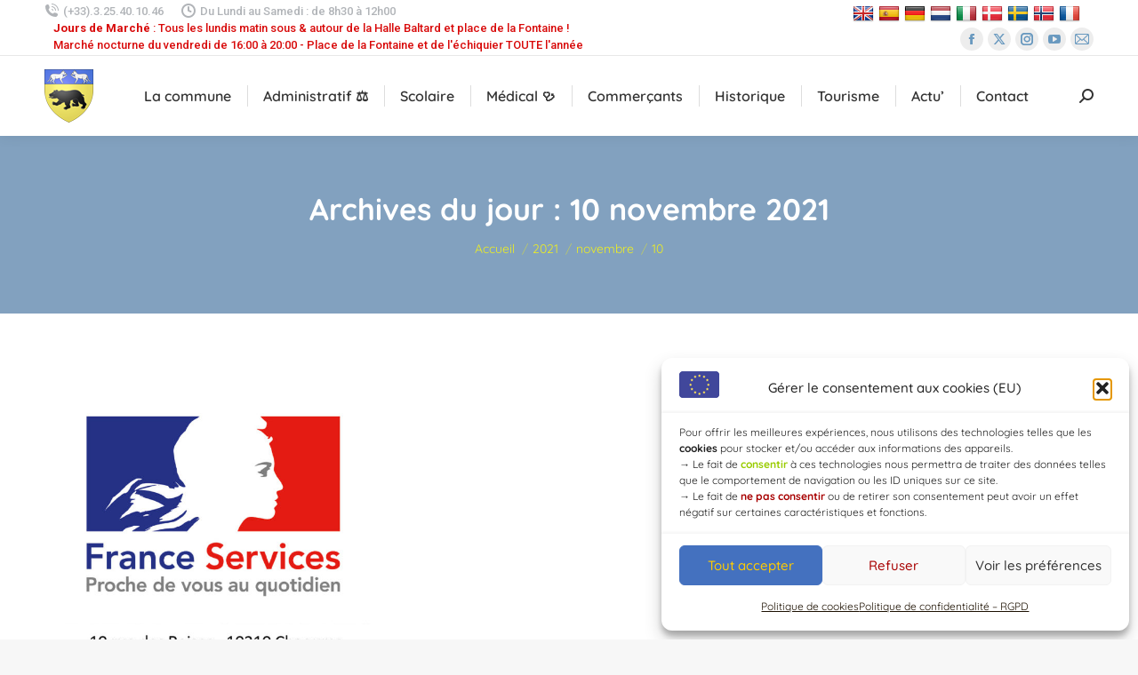

--- FILE ---
content_type: text/html; charset=UTF-8
request_url: https://www.chaource.fr/2021/11/10/
body_size: 31926
content:
<!DOCTYPE html>
<!--[if !(IE 6) | !(IE 7) | !(IE 8)  ]><!-->
<html lang="fr-FR" class="no-js">
<!--<![endif]-->
<head>
	<meta charset="UTF-8" />
		<meta name="viewport" content="width=device-width, initial-scale=1, maximum-scale=1, user-scalable=0">
		<meta name="theme-color" content="#4cadc9"/>	<link rel="profile" href="https://gmpg.org/xfn/11" />
	<meta name='robots' content='noindex, follow' />

	<!-- This site is optimized with the Yoast SEO plugin v26.6 - https://yoast.com/wordpress/plugins/seo/ -->
	<title>10 novembre 2021 - Chaource en pays d&#039;Armance</title>
	<meta property="og:locale" content="fr_FR" />
	<meta property="og:type" content="website" />
	<meta property="og:title" content="10 novembre 2021 - Chaource en pays d&#039;Armance" />
	<meta property="og:url" content="https://www.chaource.fr/2021/11/10/" />
	<meta property="og:site_name" content="Chaource en pays d&#039;Armance" />
	<meta property="og:image" content="https://www.chaource.fr/wp-content/uploads/2025/04/Chaource-Armoiries-Yoast-1.jpg" />
	<meta property="og:image:width" content="1200" />
	<meta property="og:image:height" content="675" />
	<meta property="og:image:type" content="image/jpeg" />
	<meta name="twitter:card" content="summary_large_image" />
	<meta name="twitter:site" content="@Chaource_Aube" />
	<script type="application/ld+json" class="yoast-schema-graph">{"@context":"https://schema.org","@graph":[{"@type":"CollectionPage","@id":"https://www.chaource.fr/2021/11/10/","url":"https://www.chaource.fr/2021/11/10/","name":"10 novembre 2021 - Chaource en pays d&#039;Armance","isPartOf":{"@id":"https://www.chaource.fr/#website"},"primaryImageOfPage":{"@id":"https://www.chaource.fr/2021/11/10/#primaryimage"},"image":{"@id":"https://www.chaource.fr/2021/11/10/#primaryimage"},"thumbnailUrl":"https://www.chaource.fr/wp-content/uploads/2021/11/Screenshot.jpg","breadcrumb":{"@id":"https://www.chaource.fr/2021/11/10/#breadcrumb"},"inLanguage":"fr-FR"},{"@type":"ImageObject","inLanguage":"fr-FR","@id":"https://www.chaource.fr/2021/11/10/#primaryimage","url":"https://www.chaource.fr/wp-content/uploads/2021/11/Screenshot.jpg","contentUrl":"https://www.chaource.fr/wp-content/uploads/2021/11/Screenshot.jpg","width":742,"height":992},{"@type":"BreadcrumbList","@id":"https://www.chaource.fr/2021/11/10/#breadcrumb","itemListElement":[{"@type":"ListItem","position":1,"name":"Accueil","item":"https://www.chaource.fr/"},{"@type":"ListItem","position":2,"name":"Archives pour 10 novembre 2021"}]},{"@type":"WebSite","@id":"https://www.chaource.fr/#website","url":"https://www.chaource.fr/","name":"Chaource en pays d'Armance","description":"Fromage de Chaource - Mise au Tombeau","publisher":{"@id":"https://www.chaource.fr/#organization"},"alternateName":"Commune de Chaource","potentialAction":[{"@type":"SearchAction","target":{"@type":"EntryPoint","urlTemplate":"https://www.chaource.fr/?s={search_term_string}"},"query-input":{"@type":"PropertyValueSpecification","valueRequired":true,"valueName":"search_term_string"}}],"inLanguage":"fr-FR"},{"@type":"Organization","@id":"https://www.chaource.fr/#organization","name":"Chaource en pays d'Armance","alternateName":"Chaource en Armance","url":"https://www.chaource.fr/","logo":{"@type":"ImageObject","inLanguage":"fr-FR","@id":"https://www.chaource.fr/#/schema/logo/image/","url":"https://www.chaource.fr/wp-content/uploads/2025/04/Blason-et-armoiries-Chaource-1.png","contentUrl":"https://www.chaource.fr/wp-content/uploads/2025/04/Blason-et-armoiries-Chaource-1.png","width":500,"height":500,"caption":"Chaource en pays d'Armance"},"image":{"@id":"https://www.chaource.fr/#/schema/logo/image/"},"sameAs":["https://www.facebook.com/Chaource.Aube","https://x.com/Chaource_Aube","https://www.youtube.com/@chaource","https://www.instagram.com/chaource_officiel/"]}]}</script>
	<!-- / Yoast SEO plugin. -->


<link rel='dns-prefetch' href='//static.addtoany.com' />
<link rel='dns-prefetch' href='//cdnjs.cloudflare.com' />
<link rel='dns-prefetch' href='//translate.google.com' />
<link rel='dns-prefetch' href='//www.googletagmanager.com' />
<link rel='dns-prefetch' href='//maps.googleapis.com' />
<link rel='dns-prefetch' href='//fonts.googleapis.com' />
<link href='https://fonts.gstatic.com' crossorigin rel='preconnect' />
<link rel="alternate" type="application/rss+xml" title="Chaource en pays d&#039;Armance &raquo; Flux" href="https://www.chaource.fr/feed/" />
<link rel="alternate" type="application/rss+xml" title="Chaource en pays d&#039;Armance &raquo; Flux des commentaires" href="https://www.chaource.fr/comments/feed/" />
<script type="text/javascript">var $TS_VCSC_CurrentPluginRelease = "5.5.1";var $TS_VCSC_CurrentComposerRelease = "6.6.0.1";var $TS_VCSC_Lightbox_Activated = true;var $TS_VCSC_Lightbox_Thumbs = "bottom";var $TS_VCSC_Lightbox_Thumbsize = 50;var $TS_VCSC_Lightbox_Animation = "random";var $TS_VCSC_Lightbox_Captions = "data-title";var $TS_VCSC_Lightbox_Closer = true;var $TS_VCSC_Lightbox_Durations = 5000;var $TS_VCSC_Lightbox_Share = false;var $TS_VCSC_Lightbox_Save = false;var $TS_VCSC_Lightbox_LoadAPIs = true;var $TS_VCSC_Lightbox_Social = "fb,tw,gp,pin";var $TS_VCSC_Lightbox_NoTouch = false;var $TS_VCSC_Lightbox_BGClose = true;var $TS_VCSC_Lightbox_NoHashes = true;var $TS_VCSC_Lightbox_Keyboard = true;var $TS_VCSC_Lightbox_FullScreen = true;var $TS_VCSC_Lightbox_Zoom = true;var $TS_VCSC_Lightbox_FXSpeed = 300;var $TS_VCSC_Lightbox_Scheme = "dark";var $TS_VCSC_Lightbox_Controls = "circle";var $TS_VCSC_Lightbox_URLColor = false;var $TS_VCSC_Lightbox_Backlight = "#ffffff";var $TS_VCSC_Lightbox_UseColor = false;var $TS_VCSC_Lightbox_Overlay = "#000000";var $TS_VCSC_Lightbox_Background = "";var $TS_VCSC_Lightbox_Repeat = "no-repeat";var $TS_VCSC_Lightbox_Noise = "";var $TS_VCSC_Lightbox_CORS = false;var $TS_VCSC_Lightbox_Tapping = true;var $TS_VCSC_Lightbox_ScrollBlock = "js";var $TS_VCSC_Lightbox_Protection = "none";var $TS_VCSC_Lightbox_HistoryClose = false;var $TS_VCSC_Lightbox_CustomScroll = true;var $TS_VCSC_Lightbox_HomeURL = "https://www.chaource.fr";var $TS_VCSC_Lightbox_LastScroll = 0;var $TS_VCSC_Lightbox_Showing = false;var $TS_VCSC_Lightbox_PrettyPhoto = false;var $TS_VCSC_Lightbox_AttachAllOther = false;var $TS_VCSC_Hammer_ReleaseNew = true;</script><style id='wp-img-auto-sizes-contain-inline-css'>
img:is([sizes=auto i],[sizes^="auto," i]){contain-intrinsic-size:3000px 1500px}
/*# sourceURL=wp-img-auto-sizes-contain-inline-css */
</style>
<link rel='stylesheet' id='mec-select2-style-css' href='https://www.chaource.fr/wp-content/plugins/modern-events-calendar-lite/assets/packages/select2/select2.min.css?ver=6.5.4' media='all' />
<link rel='stylesheet' id='mec-font-icons-css' href='https://www.chaource.fr/wp-content/plugins/modern-events-calendar-lite/assets/css/iconfonts.css?ver=6.9' media='all' />
<link rel='stylesheet' id='mec-frontend-style-css' href='https://www.chaource.fr/wp-content/plugins/modern-events-calendar-lite/assets/css/frontend.min.css?ver=6.5.4' media='all' />
<link rel='stylesheet' id='mec-tooltip-style-css' href='https://www.chaource.fr/wp-content/plugins/modern-events-calendar-lite/assets/packages/tooltip/tooltip.css?ver=6.9' media='all' />
<link rel='stylesheet' id='mec-tooltip-shadow-style-css' href='https://www.chaource.fr/wp-content/plugins/modern-events-calendar-lite/assets/packages/tooltip/tooltipster-sideTip-shadow.min.css?ver=6.9' media='all' />
<link rel='stylesheet' id='featherlight-css' href='https://www.chaource.fr/wp-content/plugins/modern-events-calendar-lite/assets/packages/featherlight/featherlight.css?ver=6.9' media='all' />
<link rel='stylesheet' id='mec-lity-style-css' href='https://www.chaource.fr/wp-content/plugins/modern-events-calendar-lite/assets/packages/lity/lity.min.css?ver=6.9' media='all' />
<link rel='stylesheet' id='mec-general-calendar-style-css' href='https://www.chaource.fr/wp-content/plugins/modern-events-calendar-lite/assets/css/mec-general-calendar.css?ver=6.9' media='all' />
<style id='wp-block-library-inline-css'>
:root{--wp-block-synced-color:#7a00df;--wp-block-synced-color--rgb:122,0,223;--wp-bound-block-color:var(--wp-block-synced-color);--wp-editor-canvas-background:#ddd;--wp-admin-theme-color:#007cba;--wp-admin-theme-color--rgb:0,124,186;--wp-admin-theme-color-darker-10:#006ba1;--wp-admin-theme-color-darker-10--rgb:0,107,160.5;--wp-admin-theme-color-darker-20:#005a87;--wp-admin-theme-color-darker-20--rgb:0,90,135;--wp-admin-border-width-focus:2px}@media (min-resolution:192dpi){:root{--wp-admin-border-width-focus:1.5px}}.wp-element-button{cursor:pointer}:root .has-very-light-gray-background-color{background-color:#eee}:root .has-very-dark-gray-background-color{background-color:#313131}:root .has-very-light-gray-color{color:#eee}:root .has-very-dark-gray-color{color:#313131}:root .has-vivid-green-cyan-to-vivid-cyan-blue-gradient-background{background:linear-gradient(135deg,#00d084,#0693e3)}:root .has-purple-crush-gradient-background{background:linear-gradient(135deg,#34e2e4,#4721fb 50%,#ab1dfe)}:root .has-hazy-dawn-gradient-background{background:linear-gradient(135deg,#faaca8,#dad0ec)}:root .has-subdued-olive-gradient-background{background:linear-gradient(135deg,#fafae1,#67a671)}:root .has-atomic-cream-gradient-background{background:linear-gradient(135deg,#fdd79a,#004a59)}:root .has-nightshade-gradient-background{background:linear-gradient(135deg,#330968,#31cdcf)}:root .has-midnight-gradient-background{background:linear-gradient(135deg,#020381,#2874fc)}:root{--wp--preset--font-size--normal:16px;--wp--preset--font-size--huge:42px}.has-regular-font-size{font-size:1em}.has-larger-font-size{font-size:2.625em}.has-normal-font-size{font-size:var(--wp--preset--font-size--normal)}.has-huge-font-size{font-size:var(--wp--preset--font-size--huge)}.has-text-align-center{text-align:center}.has-text-align-left{text-align:left}.has-text-align-right{text-align:right}.has-fit-text{white-space:nowrap!important}#end-resizable-editor-section{display:none}.aligncenter{clear:both}.items-justified-left{justify-content:flex-start}.items-justified-center{justify-content:center}.items-justified-right{justify-content:flex-end}.items-justified-space-between{justify-content:space-between}.screen-reader-text{border:0;clip-path:inset(50%);height:1px;margin:-1px;overflow:hidden;padding:0;position:absolute;width:1px;word-wrap:normal!important}.screen-reader-text:focus{background-color:#ddd;clip-path:none;color:#444;display:block;font-size:1em;height:auto;left:5px;line-height:normal;padding:15px 23px 14px;text-decoration:none;top:5px;width:auto;z-index:100000}html :where(.has-border-color){border-style:solid}html :where([style*=border-top-color]){border-top-style:solid}html :where([style*=border-right-color]){border-right-style:solid}html :where([style*=border-bottom-color]){border-bottom-style:solid}html :where([style*=border-left-color]){border-left-style:solid}html :where([style*=border-width]){border-style:solid}html :where([style*=border-top-width]){border-top-style:solid}html :where([style*=border-right-width]){border-right-style:solid}html :where([style*=border-bottom-width]){border-bottom-style:solid}html :where([style*=border-left-width]){border-left-style:solid}html :where(img[class*=wp-image-]){height:auto;max-width:100%}:where(figure){margin:0 0 1em}html :where(.is-position-sticky){--wp-admin--admin-bar--position-offset:var(--wp-admin--admin-bar--height,0px)}@media screen and (max-width:600px){html :where(.is-position-sticky){--wp-admin--admin-bar--position-offset:0px}}

/*# sourceURL=wp-block-library-inline-css */
</style><link rel='stylesheet' id='wc-blocks-style-css' href='https://www.chaource.fr/wp-content/plugins/woocommerce/assets/client/blocks/wc-blocks.css?ver=wc-10.4.3' media='all' />
<style id='global-styles-inline-css'>
:root{--wp--preset--aspect-ratio--square: 1;--wp--preset--aspect-ratio--4-3: 4/3;--wp--preset--aspect-ratio--3-4: 3/4;--wp--preset--aspect-ratio--3-2: 3/2;--wp--preset--aspect-ratio--2-3: 2/3;--wp--preset--aspect-ratio--16-9: 16/9;--wp--preset--aspect-ratio--9-16: 9/16;--wp--preset--color--black: #000000;--wp--preset--color--cyan-bluish-gray: #abb8c3;--wp--preset--color--white: #FFF;--wp--preset--color--pale-pink: #f78da7;--wp--preset--color--vivid-red: #cf2e2e;--wp--preset--color--luminous-vivid-orange: #ff6900;--wp--preset--color--luminous-vivid-amber: #fcb900;--wp--preset--color--light-green-cyan: #7bdcb5;--wp--preset--color--vivid-green-cyan: #00d084;--wp--preset--color--pale-cyan-blue: #8ed1fc;--wp--preset--color--vivid-cyan-blue: #0693e3;--wp--preset--color--vivid-purple: #9b51e0;--wp--preset--color--accent: #4cadc9;--wp--preset--color--dark-gray: #111;--wp--preset--color--light-gray: #767676;--wp--preset--gradient--vivid-cyan-blue-to-vivid-purple: linear-gradient(135deg,rgb(6,147,227) 0%,rgb(155,81,224) 100%);--wp--preset--gradient--light-green-cyan-to-vivid-green-cyan: linear-gradient(135deg,rgb(122,220,180) 0%,rgb(0,208,130) 100%);--wp--preset--gradient--luminous-vivid-amber-to-luminous-vivid-orange: linear-gradient(135deg,rgb(252,185,0) 0%,rgb(255,105,0) 100%);--wp--preset--gradient--luminous-vivid-orange-to-vivid-red: linear-gradient(135deg,rgb(255,105,0) 0%,rgb(207,46,46) 100%);--wp--preset--gradient--very-light-gray-to-cyan-bluish-gray: linear-gradient(135deg,rgb(238,238,238) 0%,rgb(169,184,195) 100%);--wp--preset--gradient--cool-to-warm-spectrum: linear-gradient(135deg,rgb(74,234,220) 0%,rgb(151,120,209) 20%,rgb(207,42,186) 40%,rgb(238,44,130) 60%,rgb(251,105,98) 80%,rgb(254,248,76) 100%);--wp--preset--gradient--blush-light-purple: linear-gradient(135deg,rgb(255,206,236) 0%,rgb(152,150,240) 100%);--wp--preset--gradient--blush-bordeaux: linear-gradient(135deg,rgb(254,205,165) 0%,rgb(254,45,45) 50%,rgb(107,0,62) 100%);--wp--preset--gradient--luminous-dusk: linear-gradient(135deg,rgb(255,203,112) 0%,rgb(199,81,192) 50%,rgb(65,88,208) 100%);--wp--preset--gradient--pale-ocean: linear-gradient(135deg,rgb(255,245,203) 0%,rgb(182,227,212) 50%,rgb(51,167,181) 100%);--wp--preset--gradient--electric-grass: linear-gradient(135deg,rgb(202,248,128) 0%,rgb(113,206,126) 100%);--wp--preset--gradient--midnight: linear-gradient(135deg,rgb(2,3,129) 0%,rgb(40,116,252) 100%);--wp--preset--font-size--small: 13px;--wp--preset--font-size--medium: 20px;--wp--preset--font-size--large: 36px;--wp--preset--font-size--x-large: 42px;--wp--preset--font-family--quicksand: Quicksand;--wp--preset--font-family--saira-condensed: Saira Condensed;--wp--preset--font-family--farsan: Farsan;--wp--preset--spacing--20: 0.44rem;--wp--preset--spacing--30: 0.67rem;--wp--preset--spacing--40: 1rem;--wp--preset--spacing--50: 1.5rem;--wp--preset--spacing--60: 2.25rem;--wp--preset--spacing--70: 3.38rem;--wp--preset--spacing--80: 5.06rem;--wp--preset--shadow--natural: 6px 6px 9px rgba(0, 0, 0, 0.2);--wp--preset--shadow--deep: 12px 12px 50px rgba(0, 0, 0, 0.4);--wp--preset--shadow--sharp: 6px 6px 0px rgba(0, 0, 0, 0.2);--wp--preset--shadow--outlined: 6px 6px 0px -3px rgb(255, 255, 255), 6px 6px rgb(0, 0, 0);--wp--preset--shadow--crisp: 6px 6px 0px rgb(0, 0, 0);}:where(.is-layout-flex){gap: 0.5em;}:where(.is-layout-grid){gap: 0.5em;}body .is-layout-flex{display: flex;}.is-layout-flex{flex-wrap: wrap;align-items: center;}.is-layout-flex > :is(*, div){margin: 0;}body .is-layout-grid{display: grid;}.is-layout-grid > :is(*, div){margin: 0;}:where(.wp-block-columns.is-layout-flex){gap: 2em;}:where(.wp-block-columns.is-layout-grid){gap: 2em;}:where(.wp-block-post-template.is-layout-flex){gap: 1.25em;}:where(.wp-block-post-template.is-layout-grid){gap: 1.25em;}.has-black-color{color: var(--wp--preset--color--black) !important;}.has-cyan-bluish-gray-color{color: var(--wp--preset--color--cyan-bluish-gray) !important;}.has-white-color{color: var(--wp--preset--color--white) !important;}.has-pale-pink-color{color: var(--wp--preset--color--pale-pink) !important;}.has-vivid-red-color{color: var(--wp--preset--color--vivid-red) !important;}.has-luminous-vivid-orange-color{color: var(--wp--preset--color--luminous-vivid-orange) !important;}.has-luminous-vivid-amber-color{color: var(--wp--preset--color--luminous-vivid-amber) !important;}.has-light-green-cyan-color{color: var(--wp--preset--color--light-green-cyan) !important;}.has-vivid-green-cyan-color{color: var(--wp--preset--color--vivid-green-cyan) !important;}.has-pale-cyan-blue-color{color: var(--wp--preset--color--pale-cyan-blue) !important;}.has-vivid-cyan-blue-color{color: var(--wp--preset--color--vivid-cyan-blue) !important;}.has-vivid-purple-color{color: var(--wp--preset--color--vivid-purple) !important;}.has-black-background-color{background-color: var(--wp--preset--color--black) !important;}.has-cyan-bluish-gray-background-color{background-color: var(--wp--preset--color--cyan-bluish-gray) !important;}.has-white-background-color{background-color: var(--wp--preset--color--white) !important;}.has-pale-pink-background-color{background-color: var(--wp--preset--color--pale-pink) !important;}.has-vivid-red-background-color{background-color: var(--wp--preset--color--vivid-red) !important;}.has-luminous-vivid-orange-background-color{background-color: var(--wp--preset--color--luminous-vivid-orange) !important;}.has-luminous-vivid-amber-background-color{background-color: var(--wp--preset--color--luminous-vivid-amber) !important;}.has-light-green-cyan-background-color{background-color: var(--wp--preset--color--light-green-cyan) !important;}.has-vivid-green-cyan-background-color{background-color: var(--wp--preset--color--vivid-green-cyan) !important;}.has-pale-cyan-blue-background-color{background-color: var(--wp--preset--color--pale-cyan-blue) !important;}.has-vivid-cyan-blue-background-color{background-color: var(--wp--preset--color--vivid-cyan-blue) !important;}.has-vivid-purple-background-color{background-color: var(--wp--preset--color--vivid-purple) !important;}.has-black-border-color{border-color: var(--wp--preset--color--black) !important;}.has-cyan-bluish-gray-border-color{border-color: var(--wp--preset--color--cyan-bluish-gray) !important;}.has-white-border-color{border-color: var(--wp--preset--color--white) !important;}.has-pale-pink-border-color{border-color: var(--wp--preset--color--pale-pink) !important;}.has-vivid-red-border-color{border-color: var(--wp--preset--color--vivid-red) !important;}.has-luminous-vivid-orange-border-color{border-color: var(--wp--preset--color--luminous-vivid-orange) !important;}.has-luminous-vivid-amber-border-color{border-color: var(--wp--preset--color--luminous-vivid-amber) !important;}.has-light-green-cyan-border-color{border-color: var(--wp--preset--color--light-green-cyan) !important;}.has-vivid-green-cyan-border-color{border-color: var(--wp--preset--color--vivid-green-cyan) !important;}.has-pale-cyan-blue-border-color{border-color: var(--wp--preset--color--pale-cyan-blue) !important;}.has-vivid-cyan-blue-border-color{border-color: var(--wp--preset--color--vivid-cyan-blue) !important;}.has-vivid-purple-border-color{border-color: var(--wp--preset--color--vivid-purple) !important;}.has-vivid-cyan-blue-to-vivid-purple-gradient-background{background: var(--wp--preset--gradient--vivid-cyan-blue-to-vivid-purple) !important;}.has-light-green-cyan-to-vivid-green-cyan-gradient-background{background: var(--wp--preset--gradient--light-green-cyan-to-vivid-green-cyan) !important;}.has-luminous-vivid-amber-to-luminous-vivid-orange-gradient-background{background: var(--wp--preset--gradient--luminous-vivid-amber-to-luminous-vivid-orange) !important;}.has-luminous-vivid-orange-to-vivid-red-gradient-background{background: var(--wp--preset--gradient--luminous-vivid-orange-to-vivid-red) !important;}.has-very-light-gray-to-cyan-bluish-gray-gradient-background{background: var(--wp--preset--gradient--very-light-gray-to-cyan-bluish-gray) !important;}.has-cool-to-warm-spectrum-gradient-background{background: var(--wp--preset--gradient--cool-to-warm-spectrum) !important;}.has-blush-light-purple-gradient-background{background: var(--wp--preset--gradient--blush-light-purple) !important;}.has-blush-bordeaux-gradient-background{background: var(--wp--preset--gradient--blush-bordeaux) !important;}.has-luminous-dusk-gradient-background{background: var(--wp--preset--gradient--luminous-dusk) !important;}.has-pale-ocean-gradient-background{background: var(--wp--preset--gradient--pale-ocean) !important;}.has-electric-grass-gradient-background{background: var(--wp--preset--gradient--electric-grass) !important;}.has-midnight-gradient-background{background: var(--wp--preset--gradient--midnight) !important;}.has-small-font-size{font-size: var(--wp--preset--font-size--small) !important;}.has-medium-font-size{font-size: var(--wp--preset--font-size--medium) !important;}.has-large-font-size{font-size: var(--wp--preset--font-size--large) !important;}.has-x-large-font-size{font-size: var(--wp--preset--font-size--x-large) !important;}.has-quicksand-font-family{font-family: var(--wp--preset--font-family--quicksand) !important;}.has-saira-condensed-font-family{font-family: var(--wp--preset--font-family--saira-condensed) !important;}.has-farsan-font-family{font-family: var(--wp--preset--font-family--farsan) !important;}
/*# sourceURL=global-styles-inline-css */
</style>

<style id='classic-theme-styles-inline-css'>
/*! This file is auto-generated */
.wp-block-button__link{color:#fff;background-color:#32373c;border-radius:9999px;box-shadow:none;text-decoration:none;padding:calc(.667em + 2px) calc(1.333em + 2px);font-size:1.125em}.wp-block-file__button{background:#32373c;color:#fff;text-decoration:none}
/*# sourceURL=/wp-includes/css/classic-themes.min.css */
</style>
<link rel='stylesheet' id='hashabr-block-style-css' href='https://www.chaource.fr/wp-content/plugins/hashbar-wp-notification-bar/assets/css/block-style-index.css?ver=1.7.5' media='all' />
<link rel='stylesheet' id='hashbar-frontend-css' href='https://www.chaource.fr/wp-content/plugins/hashbar-wp-notification-bar/assets/css/frontend.css?ver=1.7.5' media='all' />
<link rel='stylesheet' id='fastgallery-vc-main-style-css' href='https://www.chaource.fr/wp-content/plugins/fastgallery_vc/assets/css/style.css?ver=6.9' media='all' />
<link rel='stylesheet' id='go-pricing-styles-css' href='https://www.chaource.fr/wp-content/plugins/go_pricing/assets/css/go_pricing_styles.css?ver=3.4' media='all' />
<link rel='stylesheet' id='google-language-translator-css' href='https://www.chaource.fr/wp-content/plugins/google-language-translator/css/style.css?ver=6.0.20' media='' />
<link rel='stylesheet' id='h5ap-public-css' href='https://www.chaource.fr/wp-content/plugins/html5-audio-player/assets/css/style.css?ver=2.5.3' media='all' />
<style id='woocommerce-inline-inline-css'>
.woocommerce form .form-row .required { visibility: visible; }
/*# sourceURL=woocommerce-inline-inline-css */
</style>
<link rel='stylesheet' id='output-style-css' href='https://www.chaource.fr/wp-content/plugins/wp-gpx-maps/css/wp-gpx-maps-output.css?ver=1.0.0' media='all' />
<link rel='stylesheet' id='leaflet-css' href='https://www.chaource.fr/wp-content/plugins/wp-gpx-maps/ThirdParties/Leaflet_1.5.1/leaflet.css?ver=1.5.1' media='all' />
<link rel='stylesheet' id='leaflet.markercluster-css' href='https://www.chaource.fr/wp-content/plugins/wp-gpx-maps/ThirdParties/Leaflet.markercluster-1.4.1/MarkerCluster.css?ver=1.4.1,' media='all' />
<link rel='stylesheet' id='leaflet.Photo-css' href='https://www.chaource.fr/wp-content/plugins/wp-gpx-maps/ThirdParties/Leaflet.Photo/Leaflet.Photo.css?ver=6.9' media='all' />
<link rel='stylesheet' id='leaflet.fullscreen-css' href='https://www.chaource.fr/wp-content/plugins/wp-gpx-maps/ThirdParties/leaflet.fullscreen-1.4.5/Control.FullScreen.css?ver=1.5.1' media='all' />
<link rel='stylesheet' id='cmplz-general-css' href='https://www.chaource.fr/wp-content/plugins/complianz-gdpr/assets/css/cookieblocker.min.css?ver=1765984023' media='all' />
<link rel='stylesheet' id='the7-font-css' href='https://www.chaource.fr/wp-content/themes/dt-the7/fonts/icomoon-the7-font/icomoon-the7-font.min.css?ver=12.1.0' media='all' />
<link rel='stylesheet' id='js_composer_front-css' href='https://www.chaource.fr/wp-content/plugins/js_composer/assets/css/js_composer.min.css?ver=6.6.0.1' media='all' />
<link rel='stylesheet' id='dt-web-fonts-css' href='https://fonts.googleapis.com/css?family=Roboto:400,500,600,700%7CQuicksand:400,500italic,600,700,800%7COpen+Sans:400,600,700&#038;display=swap' media='all' />
<link rel='stylesheet' id='dt-main-css' href='https://www.chaource.fr/wp-content/themes/dt-the7/css/main.min.css?ver=12.1.0' media='all' />
<style id='dt-main-inline-css'>
body #load {
  display: block;
  height: 100%;
  overflow: hidden;
  position: fixed;
  width: 100%;
  z-index: 9901;
  opacity: 1;
  visibility: visible;
  transition: all .35s ease-out;
}
.load-wrap {
  width: 100%;
  height: 100%;
  background-position: center center;
  background-repeat: no-repeat;
  text-align: center;
  display: -ms-flexbox;
  display: -ms-flex;
  display: flex;
  -ms-align-items: center;
  -ms-flex-align: center;
  align-items: center;
  -ms-flex-flow: column wrap;
  flex-flow: column wrap;
  -ms-flex-pack: center;
  -ms-justify-content: center;
  justify-content: center;
}
.load-wrap > svg {
  position: absolute;
  top: 50%;
  left: 50%;
  transform: translate(-50%,-50%);
}
#load {
  background: var(--the7-elementor-beautiful-loading-bg,#ffffff);
  --the7-beautiful-spinner-color2: var(--the7-beautiful-spinner-color,rgba(51,51,51,0.25));
}

/*# sourceURL=dt-main-inline-css */
</style>
<link rel='stylesheet' id='the7-custom-scrollbar-css' href='https://www.chaource.fr/wp-content/themes/dt-the7/lib/custom-scrollbar/custom-scrollbar.min.css?ver=12.1.0' media='all' />
<link rel='stylesheet' id='the7-wpbakery-css' href='https://www.chaource.fr/wp-content/themes/dt-the7/css/wpbakery.min.css?ver=12.1.0' media='all' />
<link rel='stylesheet' id='the7-core-css' href='https://www.chaource.fr/wp-content/plugins/dt-the7-core/assets/css/post-type.min.css?ver=2.7.10' media='all' />
<link rel='stylesheet' id='addtoany-css' href='https://www.chaource.fr/wp-content/plugins/add-to-any/addtoany.min.css?ver=1.16' media='all' />
<link rel='stylesheet' id='the7-css-vars-css' href='https://www.chaource.fr/wp-content/uploads/the7-css/css-vars.css?ver=cb0c2f732639' media='all' />
<link rel='stylesheet' id='dt-custom-css' href='https://www.chaource.fr/wp-content/uploads/the7-css/custom.css?ver=cb0c2f732639' media='all' />
<link rel='stylesheet' id='wc-dt-custom-css' href='https://www.chaource.fr/wp-content/uploads/the7-css/compatibility/wc-dt-custom.css?ver=cb0c2f732639' media='all' />
<link rel='stylesheet' id='dt-media-css' href='https://www.chaource.fr/wp-content/uploads/the7-css/media.css?ver=cb0c2f732639' media='all' />
<link rel='stylesheet' id='the7-mega-menu-css' href='https://www.chaource.fr/wp-content/uploads/the7-css/mega-menu.css?ver=cb0c2f732639' media='all' />
<link rel='stylesheet' id='the7-elements-albums-portfolio-css' href='https://www.chaource.fr/wp-content/uploads/the7-css/the7-elements-albums-portfolio.css?ver=cb0c2f732639' media='all' />
<link rel='stylesheet' id='the7-elements-css' href='https://www.chaource.fr/wp-content/uploads/the7-css/post-type-dynamic.css?ver=cb0c2f732639' media='all' />
<link rel='stylesheet' id='style-css' href='https://www.chaource.fr/wp-content/themes/dt-the7/style.css?ver=12.1.0' media='all' />
<link rel='stylesheet' id='ultimate-vc-addons-style-min-css' href='https://www.chaource.fr/wp-content/plugins/Ultimate_VC_Addons/assets/min-css/ultimate.min.css?ver=3.21.2' media='all' />
<link rel='stylesheet' id='ultimate-vc-addons-icons-css' href='https://www.chaource.fr/wp-content/plugins/Ultimate_VC_Addons/assets/css/icons.css?ver=3.21.2' media='all' />
<link rel='stylesheet' id='ultimate-vc-addons-vidcons-css' href='https://www.chaource.fr/wp-content/plugins/Ultimate_VC_Addons/assets/fonts/vidcons.css?ver=3.21.2' media='all' />
<script src="https://www.chaource.fr/wp-includes/js/jquery/jquery.min.js?ver=3.7.1" id="jquery-core-js"></script>
<script src="https://www.chaource.fr/wp-includes/js/jquery/jquery-migrate.min.js?ver=3.4.1" id="jquery-migrate-js"></script>
<script src="https://www.chaource.fr/wp-includes/js/jquery/ui/core.min.js?ver=1.13.3" id="jquery-ui-core-js"></script>
<script src="https://www.chaource.fr/wp-content/plugins/modern-events-calendar-lite/assets/js/mec-general-calendar.js?ver=6.5.4" id="mec-general-calendar-script-js"></script>
<script id="mec-frontend-script-js-extra">
var mecdata = {"day":"jour","days":"jours","hour":"heure","hours":"heures","minute":"minute","minutes":"minutes","second":"seconde","seconds":"secondes","elementor_edit_mode":"no","recapcha_key":"","ajax_url":"https://www.chaource.fr/wp-admin/admin-ajax.php","fes_nonce":"5096ad121d","current_year":"2026","current_month":"01","datepicker_format":"yy-mm-dd&Y-m-d"};
//# sourceURL=mec-frontend-script-js-extra
</script>
<script src="https://www.chaource.fr/wp-content/plugins/modern-events-calendar-lite/assets/js/frontend.js?ver=6.5.4" id="mec-frontend-script-js"></script>
<script src="https://www.chaource.fr/wp-content/plugins/modern-events-calendar-lite/assets/js/events.js?ver=6.5.4" id="mec-events-script-js"></script>
<script id="addtoany-core-js-before">
window.a2a_config=window.a2a_config||{};a2a_config.callbacks=[];a2a_config.overlays=[];a2a_config.templates={};a2a_localize = {
	Share: "Partager",
	Save: "Enregistrer",
	Subscribe: "S'abonner",
	Email: "E-mail",
	Bookmark: "Marque-page",
	ShowAll: "Montrer tout",
	ShowLess: "Montrer moins",
	FindServices: "Trouver des service(s)",
	FindAnyServiceToAddTo: "Trouver instantan&eacute;ment des services &agrave; ajouter &agrave;",
	PoweredBy: "Propuls&eacute; par",
	ShareViaEmail: "Partager par e-mail",
	SubscribeViaEmail: "S’abonner par e-mail",
	BookmarkInYourBrowser: "Ajouter un signet dans votre navigateur",
	BookmarkInstructions: "Appuyez sur Ctrl+D ou \u2318+D pour mettre cette page en signet",
	AddToYourFavorites: "Ajouter &agrave; vos favoris",
	SendFromWebOrProgram: "Envoyer depuis n’importe quelle adresse e-mail ou logiciel e-mail",
	EmailProgram: "Programme d’e-mail",
	More: "Plus&#8230;",
	ThanksForSharing: "Merci de partager !",
	ThanksForFollowing: "Merci de nous suivre !"
};


//# sourceURL=addtoany-core-js-before
</script>
<script defer src="https://static.addtoany.com/menu/page.js" id="addtoany-core-js"></script>
<script defer src="https://www.chaource.fr/wp-content/plugins/add-to-any/addtoany.min.js?ver=1.1" id="addtoany-jquery-js"></script>
<script id="gw-tweenmax-js-before">
var oldGS=window.GreenSockGlobals,oldGSQueue=window._gsQueue,oldGSDefine=window._gsDefine;window._gsDefine=null;delete(window._gsDefine);var gwGS=window.GreenSockGlobals={};
//# sourceURL=gw-tweenmax-js-before
</script>
<script src="https://cdnjs.cloudflare.com/ajax/libs/gsap/1.11.2/TweenMax.min.js" id="gw-tweenmax-js"></script>
<script id="gw-tweenmax-js-after">
try{window.GreenSockGlobals=null;window._gsQueue=null;window._gsDefine=null;delete(window.GreenSockGlobals);delete(window._gsQueue);delete(window._gsDefine);window.GreenSockGlobals=oldGS;window._gsQueue=oldGSQueue;window._gsDefine=oldGSDefine;}catch(e){}
//# sourceURL=gw-tweenmax-js-after
</script>
<script id="hashbar-frontend-js-extra">
var hashbar_localize = {"dont_show_bar_after_close":"","notification_display_time":"400","bar_keep_closed":"","cookies_expire_time":"","cookies_expire_type":""};
//# sourceURL=hashbar-frontend-js-extra
</script>
<script src="https://www.chaource.fr/wp-content/plugins/hashbar-wp-notification-bar/assets/js/frontend.js?ver=1.7.5" id="hashbar-frontend-js"></script>
<script id="3d-flip-book-client-locale-loader-js-extra">
var FB3D_CLIENT_LOCALE = {"ajaxurl":"https://www.chaource.fr/wp-admin/admin-ajax.php","dictionary":{"Table of contents":"Table of contents","Close":"Close","Bookmarks":"Bookmarks","Thumbnails":"Thumbnails","Search":"Search","Share":"Share","Facebook":"Facebook","Twitter":"Twitter","Email":"Email","Play":"Play","Previous page":"Previous page","Next page":"Next page","Zoom in":"Zoom in","Zoom out":"Zoom out","Fit view":"Fit view","Auto play":"Auto play","Full screen":"Full screen","More":"More","Smart pan":"Smart pan","Single page":"Single page","Sounds":"Sounds","Stats":"Stats","Print":"Print","Download":"Download","Goto first page":"Goto first page","Goto last page":"Goto last page"},"images":"https://www.chaource.fr/wp-content/plugins/interactive-3d-flipbook-powered-physics-engine/assets/images/","jsData":{"urls":[],"posts":{"ids_mis":[],"ids":[]},"pages":[],"firstPages":[],"bookCtrlProps":[],"bookTemplates":[]},"key":"3d-flip-book","pdfJS":{"pdfJsLib":"https://www.chaource.fr/wp-content/plugins/interactive-3d-flipbook-powered-physics-engine/assets/js/pdf.min.js?ver=4.3.136","pdfJsWorker":"https://www.chaource.fr/wp-content/plugins/interactive-3d-flipbook-powered-physics-engine/assets/js/pdf.worker.js?ver=4.3.136","stablePdfJsLib":"https://www.chaource.fr/wp-content/plugins/interactive-3d-flipbook-powered-physics-engine/assets/js/stable/pdf.min.js?ver=2.5.207","stablePdfJsWorker":"https://www.chaource.fr/wp-content/plugins/interactive-3d-flipbook-powered-physics-engine/assets/js/stable/pdf.worker.js?ver=2.5.207","pdfJsCMapUrl":"https://www.chaource.fr/wp-content/plugins/interactive-3d-flipbook-powered-physics-engine/assets/cmaps/"},"cacheurl":"https://www.chaource.fr/wp-content/uploads/3d-flip-book/cache/","pluginsurl":"https://www.chaource.fr/wp-content/plugins/","pluginurl":"https://www.chaource.fr/wp-content/plugins/interactive-3d-flipbook-powered-physics-engine/","thumbnailSize":{"width":"150","height":"150"},"version":"1.16.17"};
//# sourceURL=3d-flip-book-client-locale-loader-js-extra
</script>
<script src="https://www.chaource.fr/wp-content/plugins/interactive-3d-flipbook-powered-physics-engine/assets/js/client-locale-loader.js?ver=1.16.17" id="3d-flip-book-client-locale-loader-js" async data-wp-strategy="async"></script>
<script src="https://www.chaource.fr/wp-includes/js/jquery/ui/mouse.min.js?ver=1.13.3" id="jquery-ui-mouse-js"></script>
<script src="https://www.chaource.fr/wp-includes/js/jquery/ui/slider.min.js?ver=1.13.3" id="jquery-ui-slider-js"></script>
<script src="https://www.chaource.fr/wp-content/plugins/woocommerce/assets/js/jquery-blockui/jquery.blockUI.min.js?ver=2.7.0-wc.10.4.3" id="wc-jquery-blockui-js" data-wp-strategy="defer"></script>
<script id="wc-add-to-cart-js-extra">
var wc_add_to_cart_params = {"ajax_url":"/wp-admin/admin-ajax.php","wc_ajax_url":"/?wc-ajax=%%endpoint%%","i18n_view_cart":"Voir le panier","cart_url":"https://www.chaource.fr/cart/","is_cart":"","cart_redirect_after_add":"no"};
//# sourceURL=wc-add-to-cart-js-extra
</script>
<script src="https://www.chaource.fr/wp-content/plugins/woocommerce/assets/js/frontend/add-to-cart.min.js?ver=10.4.3" id="wc-add-to-cart-js" data-wp-strategy="defer"></script>
<script src="https://www.chaource.fr/wp-content/plugins/woocommerce/assets/js/js-cookie/js.cookie.min.js?ver=2.1.4-wc.10.4.3" id="wc-js-cookie-js" defer data-wp-strategy="defer"></script>
<script id="woocommerce-js-extra">
var woocommerce_params = {"ajax_url":"/wp-admin/admin-ajax.php","wc_ajax_url":"/?wc-ajax=%%endpoint%%","i18n_password_show":"Afficher le mot de passe","i18n_password_hide":"Masquer le mot de passe"};
//# sourceURL=woocommerce-js-extra
</script>
<script src="https://www.chaource.fr/wp-content/plugins/woocommerce/assets/js/frontend/woocommerce.min.js?ver=10.4.3" id="woocommerce-js" defer data-wp-strategy="defer"></script>
<script src="https://www.chaource.fr/wp-content/plugins/wp-gpx-maps/ThirdParties/Leaflet_1.5.1/leaflet.js?ver=1.5.1" id="leaflet-js"></script>
<script src="https://www.chaource.fr/wp-content/plugins/wp-gpx-maps/ThirdParties/Leaflet.markercluster-1.4.1/leaflet.markercluster.js?ver=1.4.1" id="leaflet.markercluster-js"></script>
<script src="https://www.chaource.fr/wp-content/plugins/wp-gpx-maps/ThirdParties/Leaflet.Photo/Leaflet.Photo.js?ver=6.9" id="leaflet.Photo-js"></script>
<script src="https://www.chaource.fr/wp-content/plugins/wp-gpx-maps/ThirdParties/leaflet.fullscreen-1.4.5/Control.FullScreen.js?ver=1.4.5" id="leaflet.fullscreen-js"></script>
<script src="https://www.chaource.fr/wp-content/plugins/wp-gpx-maps/js/Chart.min.js?ver=2.8.0" id="chartjs-js"></script>
<script src="https://www.chaource.fr/wp-content/plugins/wp-gpx-maps/js/WP-GPX-Maps.js?ver=1.6.02" id="wp-gpx-maps-js"></script>
<script src="https://www.chaource.fr/wp-content/plugins/js_composer/assets/js/vendors/woocommerce-add-to-cart.js?ver=6.6.0.1" id="vc_woocommerce-add-to-cart-js-js"></script>
<script id="dt-above-fold-js-extra">
var dtLocal = {"themeUrl":"https://www.chaource.fr/wp-content/themes/dt-the7","passText":"Pour voir ce contenu, entrer le mots de passe:","moreButtonText":{"loading":"Chargement ...","loadMore":"Charger la suite"},"postID":"56700","ajaxurl":"https://www.chaource.fr/wp-admin/admin-ajax.php","REST":{"baseUrl":"https://www.chaource.fr/wp-json/the7/v1","endpoints":{"sendMail":"/send-mail"}},"contactMessages":{"required":"One or more fields have an error. Please check and try again.","terms":"Veuillez accepter la politique de confidentialit\u00e9.","fillTheCaptchaError":"Veuillez remplir le captcha."},"captchaSiteKey":"","ajaxNonce":"83a8357f3f","pageData":{"type":"archive","template":"archive","layout":"masonry"},"themeSettings":{"smoothScroll":"off","lazyLoading":false,"desktopHeader":{"height":90},"ToggleCaptionEnabled":"disabled","ToggleCaption":"Navigation","floatingHeader":{"showAfter":94,"showMenu":true,"height":60,"logo":{"showLogo":true,"html":"\u003Cimg class=\" preload-me\" src=\"https://www.chaource.fr/wp-content/uploads/2021/08/Blason_ville_fr_Chaource_Aube-2.png\" srcset=\"https://www.chaource.fr/wp-content/uploads/2021/08/Blason_ville_fr_Chaource_Aube-2.png 55w, https://www.chaource.fr/wp-content/uploads/2021/08/Blason_ville_fr_Chaource_Aube-2.png 55w\" width=\"55\" height=\"60\"   sizes=\"55px\" alt=\"Chaource en pays d&#039;Armance\" /\u003E","url":"https://www.chaource.fr/"}},"topLine":{"floatingTopLine":{"logo":{"showLogo":false,"html":""}}},"mobileHeader":{"firstSwitchPoint":992,"secondSwitchPoint":778,"firstSwitchPointHeight":60,"secondSwitchPointHeight":60,"mobileToggleCaptionEnabled":"disabled","mobileToggleCaption":"Menu"},"stickyMobileHeaderFirstSwitch":{"logo":{"html":"\u003Cimg class=\" preload-me\" src=\"https://www.chaource.fr/wp-content/uploads/2021/08/Blason_ville_fr_Chaource_Aube-2.png\" srcset=\"https://www.chaource.fr/wp-content/uploads/2021/08/Blason_ville_fr_Chaource_Aube-2.png 55w, https://www.chaource.fr/wp-content/uploads/2021/08/Blason_ville_fr_Chaource_Aube-2.png 55w\" width=\"55\" height=\"60\"   sizes=\"55px\" alt=\"Chaource en pays d&#039;Armance\" /\u003E"}},"stickyMobileHeaderSecondSwitch":{"logo":{"html":"\u003Cimg class=\" preload-me\" src=\"https://www.chaource.fr/wp-content/uploads/2021/08/Blason_ville_fr_Chaource_Aube-2.png\" srcset=\"https://www.chaource.fr/wp-content/uploads/2021/08/Blason_ville_fr_Chaource_Aube-2.png 55w, https://www.chaource.fr/wp-content/uploads/2021/08/Blason_ville_fr_Chaource_Aube-2.png 55w\" width=\"55\" height=\"60\"   sizes=\"55px\" alt=\"Chaource en pays d&#039;Armance\" /\u003E"}},"sidebar":{"switchPoint":992},"boxedWidth":"1280px"},"VCMobileScreenWidth":"768","wcCartFragmentHash":"6fbd2f0cb677ab3c4a7ae75cb37e01dd"};
var dtShare = {"shareButtonText":{"facebook":"Partager sur Facebook","twitter":"Share on X","pinterest":"Partager sur Pinterest","linkedin":"Partager sur Linkedin","whatsapp":"Partager sur Whatsapp"},"overlayOpacity":"85"};
//# sourceURL=dt-above-fold-js-extra
</script>
<script src="https://www.chaource.fr/wp-content/themes/dt-the7/js/above-the-fold.min.js?ver=12.1.0" id="dt-above-fold-js"></script>
<script src="https://www.chaource.fr/wp-content/themes/dt-the7/js/compatibility/woocommerce/woocommerce.min.js?ver=12.1.0" id="dt-woocommerce-js"></script>

<!-- Extrait de code de la balise Google (gtag.js) ajouté par Site Kit -->
<!-- Extrait Google Analytics ajouté par Site Kit -->
<script src="https://www.googletagmanager.com/gtag/js?id=G-6PV02QNSQV" id="google_gtagjs-js" async></script>
<script id="google_gtagjs-js-after">
window.dataLayer = window.dataLayer || [];function gtag(){dataLayer.push(arguments);}
gtag("set","linker",{"domains":["www.chaource.fr"]});
gtag("js", new Date());
gtag("set", "developer_id.dZTNiMT", true);
gtag("config", "G-6PV02QNSQV");
//# sourceURL=google_gtagjs-js-after
</script>
<script src="https://www.chaource.fr/wp-content/plugins/Ultimate_VC_Addons/assets/min-js/modernizr-custom.min.js?ver=3.21.2" id="ultimate-vc-addons-modernizr-js"></script>
<script src="https://www.chaource.fr/wp-content/plugins/Ultimate_VC_Addons/assets/min-js/jquery-ui.min.js?ver=3.21.2" id="jquery_ui-js"></script>
<script src="https://maps.googleapis.com/maps/api/js" id="ultimate-vc-addons-googleapis-js"></script>
<script src="https://www.chaource.fr/wp-content/plugins/Ultimate_VC_Addons/assets/min-js/jquery-ui-labeledslider.min.js?ver=3.21.2" id="ultimate-vc-addons_range_tick-js"></script>
<script src="https://www.chaource.fr/wp-content/plugins/Ultimate_VC_Addons/assets/min-js/ultimate.min.js?ver=3.21.2" id="ultimate-vc-addons-script-js"></script>
<script src="https://www.chaource.fr/wp-content/plugins/Ultimate_VC_Addons/assets/min-js/modal-all.min.js?ver=3.21.2" id="ultimate-vc-addons-modal-all-js"></script>
<script src="https://www.chaource.fr/wp-content/plugins/Ultimate_VC_Addons/assets/min-js/jparallax.min.js?ver=3.21.2" id="ultimate-vc-addons-jquery.shake-js"></script>
<script src="https://www.chaource.fr/wp-content/plugins/Ultimate_VC_Addons/assets/min-js/vhparallax.min.js?ver=3.21.2" id="ultimate-vc-addons-jquery.vhparallax-js"></script>
<script src="https://www.chaource.fr/wp-content/plugins/Ultimate_VC_Addons/assets/min-js/ultimate_bg.min.js?ver=3.21.2" id="ultimate-vc-addons-row-bg-js"></script>
<script src="https://www.chaource.fr/wp-content/plugins/Ultimate_VC_Addons/assets/min-js/mb-YTPlayer.min.js?ver=3.21.2" id="ultimate-vc-addons-jquery.ytplayer-js"></script>
<link rel="https://api.w.org/" href="https://www.chaource.fr/wp-json/" /><link rel="EditURI" type="application/rsd+xml" title="RSD" href="https://www.chaource.fr/xmlrpc.php?rsd" />
<meta name="generator" content="WordPress 6.9" />
<meta name="generator" content="WooCommerce 10.4.3" />
<style>p.hello{font-size:12px;color:darkgray;}#google_language_translator,#flags{text-align:left;}#google_language_translator{clear:both;}#flags{width:165px;}#flags a{display:inline-block;margin-right:2px;}#google_language_translator a{display:none!important;}div.skiptranslate.goog-te-gadget{display:inline!important;}.goog-te-gadget{color:transparent!important;}.goog-te-gadget{font-size:0px!important;}.goog-branding{display:none;}.goog-tooltip{display: none!important;}.goog-tooltip:hover{display: none!important;}.goog-text-highlight{background-color:transparent!important;border:none!important;box-shadow:none!important;}#google_language_translator select.goog-te-combo{color:#32373c;}div.skiptranslate{display:none!important;}body{top:0px!important;}#goog-gt-{display:none!important;}font font{background-color:transparent!important;box-shadow:none!important;position:initial!important;}#glt-translate-trigger{left:20px;right:auto;}#glt-translate-trigger > span{color:#ffffff;}#glt-translate-trigger{background:#f89406;}.goog-te-gadget .goog-te-combo{width:100%;}</style><meta name="generator" content="Site Kit by Google 1.170.0" />        <style>
            .mejs-container:has(.plyr) {
                height: auto;
                background: transparent
            }

            .mejs-container:has(.plyr) .mejs-controls {
                display: none
            }

            .h5ap_all {
                --shadow-color: 197deg 32% 65%;
                border-radius: 6px;
                box-shadow: 0px 0px 9.6px hsl(var(--shadow-color)/.36), 0 1.7px 1.9px 0px hsl(var(--shadow-color)/.36), 0 4.3px 1.8px -1.7px hsl(var(--shadow-color)/.36), -0.1px 10.6px 11.9px -2.5px hsl(var(--shadow-color)/.36);
                margin: 16px auto;
            }

            .h5ap_single_button {
                height: 50px;
            }
        </style>
    		<style>
			span.h5ap_single_button {
				display: inline-flex;
				justify-content: center;
				align-items: center;
			}

			.h5ap_single_button span {
				line-height: 0;
			}

			span#h5ap_single_button span svg {
				cursor: pointer;
			}

			#skin_default .plyr__control,
			#skin_default .plyr__time {
				color: #4f5b5f			}

			#skin_default .plyr__control:hover {
				background: #1aafff;
				color: #f5f5f5			}

			#skin_default .plyr__controls {
				background: #f5f5f5			}

			#skin_default .plyr__controls__item input {
				color: #1aafff			}

			.plyr {
				--plyr-color-main: #4f5b5f			}

			/* Custom Css */
					</style>
  <script src="https://cdn.onesignal.com/sdks/web/v16/OneSignalSDK.page.js" defer></script>
  <script>
          window.OneSignalDeferred = window.OneSignalDeferred || [];
          OneSignalDeferred.push(async function(OneSignal) {
            await OneSignal.init({
              appId: "41b0a883-9bc0-43a9-b553-014f6a773ba5",
              serviceWorkerOverrideForTypical: true,
              path: "https://www.chaource.fr/wp-content/plugins/onesignal-free-web-push-notifications/sdk_files/",
              serviceWorkerParam: { scope: "/wp-content/plugins/onesignal-free-web-push-notifications/sdk_files/push/onesignal/" },
              serviceWorkerPath: "OneSignalSDKWorker.js",
            });
          });

          // Unregister the legacy OneSignal service worker to prevent scope conflicts
          if (navigator.serviceWorker) {
            navigator.serviceWorker.getRegistrations().then((registrations) => {
              // Iterate through all registered service workers
              registrations.forEach((registration) => {
                // Check the script URL to identify the specific service worker
                if (registration.active && registration.active.scriptURL.includes('OneSignalSDKWorker.js.php')) {
                  // Unregister the service worker
                  registration.unregister().then((success) => {
                    if (success) {
                      console.log('OneSignalSW: Successfully unregistered:', registration.active.scriptURL);
                    } else {
                      console.log('OneSignalSW: Failed to unregister:', registration.active.scriptURL);
                    }
                  });
                }
              });
            }).catch((error) => {
              console.error('Error fetching service worker registrations:', error);
            });
        }
        </script>
			<style>.cmplz-hidden {
					display: none !important;
				}</style>	<noscript><style>.woocommerce-product-gallery{ opacity: 1 !important; }</style></noscript>
	<meta name="generator" content="Powered by WPBakery Page Builder - drag and drop page builder for WordPress."/>
<meta name="generator" content="Powered by Slider Revolution 6.7.38 - responsive, Mobile-Friendly Slider Plugin for WordPress with comfortable drag and drop interface." />
<script type="text/javascript" id="the7-loader-script">
document.addEventListener("DOMContentLoaded", function(event) {
	var load = document.getElementById("load");
	if(!load.classList.contains('loader-removed')){
		var removeLoading = setTimeout(function() {
			load.className += " loader-removed";
		}, 300);
	}
});
</script>
		<link rel="icon" href="https://www.chaource.fr/wp-content/uploads/2025/04/cropped-Blason-et-armoiries-Chaource-32x32.png" sizes="32x32" />
<link rel="icon" href="https://www.chaource.fr/wp-content/uploads/2025/04/cropped-Blason-et-armoiries-Chaource-192x192.png" sizes="192x192" />
<link rel="apple-touch-icon" href="https://www.chaource.fr/wp-content/uploads/2025/04/cropped-Blason-et-armoiries-Chaource-180x180.png" />
<meta name="msapplication-TileImage" content="https://www.chaource.fr/wp-content/uploads/2025/04/cropped-Blason-et-armoiries-Chaource-270x270.png" />
<script>function setREVStartSize(e){
			//window.requestAnimationFrame(function() {
				window.RSIW = window.RSIW===undefined ? window.innerWidth : window.RSIW;
				window.RSIH = window.RSIH===undefined ? window.innerHeight : window.RSIH;
				try {
					var pw = document.getElementById(e.c).parentNode.offsetWidth,
						newh;
					pw = pw===0 || isNaN(pw) || (e.l=="fullwidth" || e.layout=="fullwidth") ? window.RSIW : pw;
					e.tabw = e.tabw===undefined ? 0 : parseInt(e.tabw);
					e.thumbw = e.thumbw===undefined ? 0 : parseInt(e.thumbw);
					e.tabh = e.tabh===undefined ? 0 : parseInt(e.tabh);
					e.thumbh = e.thumbh===undefined ? 0 : parseInt(e.thumbh);
					e.tabhide = e.tabhide===undefined ? 0 : parseInt(e.tabhide);
					e.thumbhide = e.thumbhide===undefined ? 0 : parseInt(e.thumbhide);
					e.mh = e.mh===undefined || e.mh=="" || e.mh==="auto" ? 0 : parseInt(e.mh,0);
					if(e.layout==="fullscreen" || e.l==="fullscreen")
						newh = Math.max(e.mh,window.RSIH);
					else{
						e.gw = Array.isArray(e.gw) ? e.gw : [e.gw];
						for (var i in e.rl) if (e.gw[i]===undefined || e.gw[i]===0) e.gw[i] = e.gw[i-1];
						e.gh = e.el===undefined || e.el==="" || (Array.isArray(e.el) && e.el.length==0)? e.gh : e.el;
						e.gh = Array.isArray(e.gh) ? e.gh : [e.gh];
						for (var i in e.rl) if (e.gh[i]===undefined || e.gh[i]===0) e.gh[i] = e.gh[i-1];
											
						var nl = new Array(e.rl.length),
							ix = 0,
							sl;
						e.tabw = e.tabhide>=pw ? 0 : e.tabw;
						e.thumbw = e.thumbhide>=pw ? 0 : e.thumbw;
						e.tabh = e.tabhide>=pw ? 0 : e.tabh;
						e.thumbh = e.thumbhide>=pw ? 0 : e.thumbh;
						for (var i in e.rl) nl[i] = e.rl[i]<window.RSIW ? 0 : e.rl[i];
						sl = nl[0];
						for (var i in nl) if (sl>nl[i] && nl[i]>0) { sl = nl[i]; ix=i;}
						var m = pw>(e.gw[ix]+e.tabw+e.thumbw) ? 1 : (pw-(e.tabw+e.thumbw)) / (e.gw[ix]);
						newh =  (e.gh[ix] * m) + (e.tabh + e.thumbh);
					}
					var el = document.getElementById(e.c);
					if (el!==null && el) el.style.height = newh+"px";
					el = document.getElementById(e.c+"_wrapper");
					if (el!==null && el) {
						el.style.height = newh+"px";
						el.style.display = "block";
					}
				} catch(e){
					console.log("Failure at Presize of Slider:" + e)
				}
			//});
		  };</script>
	<!-- Fonts Plugin CSS - https://fontsplugin.com/ -->
	<style>
		/* Cached: January 22, 2026 at 1:21pm */
/* gujarati */
@font-face {
  font-family: 'Farsan';
  font-style: normal;
  font-weight: 400;
  font-display: swap;
  src: url(https://fonts.gstatic.com/s/farsan/v24/VEMwRoJ0vY_zsyzKxqWo9DU.woff2) format('woff2');
  unicode-range: U+0951-0952, U+0964-0965, U+0A80-0AFF, U+200C-200D, U+20B9, U+25CC, U+A830-A839;
}
/* vietnamese */
@font-face {
  font-family: 'Farsan';
  font-style: normal;
  font-weight: 400;
  font-display: swap;
  src: url(https://fonts.gstatic.com/s/farsan/v24/VEMwRoJ0vY_zsyzK0qWo9DU.woff2) format('woff2');
  unicode-range: U+0102-0103, U+0110-0111, U+0128-0129, U+0168-0169, U+01A0-01A1, U+01AF-01B0, U+0300-0301, U+0303-0304, U+0308-0309, U+0323, U+0329, U+1EA0-1EF9, U+20AB;
}
/* latin-ext */
@font-face {
  font-family: 'Farsan';
  font-style: normal;
  font-weight: 400;
  font-display: swap;
  src: url(https://fonts.gstatic.com/s/farsan/v24/VEMwRoJ0vY_zsyzK06Wo9DU.woff2) format('woff2');
  unicode-range: U+0100-02BA, U+02BD-02C5, U+02C7-02CC, U+02CE-02D7, U+02DD-02FF, U+0304, U+0308, U+0329, U+1D00-1DBF, U+1E00-1E9F, U+1EF2-1EFF, U+2020, U+20A0-20AB, U+20AD-20C0, U+2113, U+2C60-2C7F, U+A720-A7FF;
}
/* latin */
@font-face {
  font-family: 'Farsan';
  font-style: normal;
  font-weight: 400;
  font-display: swap;
  src: url(https://fonts.gstatic.com/s/farsan/v24/VEMwRoJ0vY_zsyzK3aWo.woff2) format('woff2');
  unicode-range: U+0000-00FF, U+0131, U+0152-0153, U+02BB-02BC, U+02C6, U+02DA, U+02DC, U+0304, U+0308, U+0329, U+2000-206F, U+20AC, U+2122, U+2191, U+2193, U+2212, U+2215, U+FEFF, U+FFFD;
}
/* vietnamese */
@font-face {
  font-family: 'Quicksand';
  font-style: normal;
  font-weight: 300;
  font-display: swap;
  src: url(https://fonts.gstatic.com/s/quicksand/v37/6xKtdSZaM9iE8KbpRA_hJFQNcOM.woff2) format('woff2');
  unicode-range: U+0102-0103, U+0110-0111, U+0128-0129, U+0168-0169, U+01A0-01A1, U+01AF-01B0, U+0300-0301, U+0303-0304, U+0308-0309, U+0323, U+0329, U+1EA0-1EF9, U+20AB;
}
/* latin-ext */
@font-face {
  font-family: 'Quicksand';
  font-style: normal;
  font-weight: 300;
  font-display: swap;
  src: url(https://fonts.gstatic.com/s/quicksand/v37/6xKtdSZaM9iE8KbpRA_hJVQNcOM.woff2) format('woff2');
  unicode-range: U+0100-02BA, U+02BD-02C5, U+02C7-02CC, U+02CE-02D7, U+02DD-02FF, U+0304, U+0308, U+0329, U+1D00-1DBF, U+1E00-1E9F, U+1EF2-1EFF, U+2020, U+20A0-20AB, U+20AD-20C0, U+2113, U+2C60-2C7F, U+A720-A7FF;
}
/* latin */
@font-face {
  font-family: 'Quicksand';
  font-style: normal;
  font-weight: 300;
  font-display: swap;
  src: url(https://fonts.gstatic.com/s/quicksand/v37/6xKtdSZaM9iE8KbpRA_hK1QN.woff2) format('woff2');
  unicode-range: U+0000-00FF, U+0131, U+0152-0153, U+02BB-02BC, U+02C6, U+02DA, U+02DC, U+0304, U+0308, U+0329, U+2000-206F, U+20AC, U+2122, U+2191, U+2193, U+2212, U+2215, U+FEFF, U+FFFD;
}
/* vietnamese */
@font-face {
  font-family: 'Quicksand';
  font-style: normal;
  font-weight: 400;
  font-display: swap;
  src: url(https://fonts.gstatic.com/s/quicksand/v37/6xKtdSZaM9iE8KbpRA_hJFQNcOM.woff2) format('woff2');
  unicode-range: U+0102-0103, U+0110-0111, U+0128-0129, U+0168-0169, U+01A0-01A1, U+01AF-01B0, U+0300-0301, U+0303-0304, U+0308-0309, U+0323, U+0329, U+1EA0-1EF9, U+20AB;
}
/* latin-ext */
@font-face {
  font-family: 'Quicksand';
  font-style: normal;
  font-weight: 400;
  font-display: swap;
  src: url(https://fonts.gstatic.com/s/quicksand/v37/6xKtdSZaM9iE8KbpRA_hJVQNcOM.woff2) format('woff2');
  unicode-range: U+0100-02BA, U+02BD-02C5, U+02C7-02CC, U+02CE-02D7, U+02DD-02FF, U+0304, U+0308, U+0329, U+1D00-1DBF, U+1E00-1E9F, U+1EF2-1EFF, U+2020, U+20A0-20AB, U+20AD-20C0, U+2113, U+2C60-2C7F, U+A720-A7FF;
}
/* latin */
@font-face {
  font-family: 'Quicksand';
  font-style: normal;
  font-weight: 400;
  font-display: swap;
  src: url(https://fonts.gstatic.com/s/quicksand/v37/6xKtdSZaM9iE8KbpRA_hK1QN.woff2) format('woff2');
  unicode-range: U+0000-00FF, U+0131, U+0152-0153, U+02BB-02BC, U+02C6, U+02DA, U+02DC, U+0304, U+0308, U+0329, U+2000-206F, U+20AC, U+2122, U+2191, U+2193, U+2212, U+2215, U+FEFF, U+FFFD;
}
/* vietnamese */
@font-face {
  font-family: 'Quicksand';
  font-style: normal;
  font-weight: 500;
  font-display: swap;
  src: url(https://fonts.gstatic.com/s/quicksand/v37/6xKtdSZaM9iE8KbpRA_hJFQNcOM.woff2) format('woff2');
  unicode-range: U+0102-0103, U+0110-0111, U+0128-0129, U+0168-0169, U+01A0-01A1, U+01AF-01B0, U+0300-0301, U+0303-0304, U+0308-0309, U+0323, U+0329, U+1EA0-1EF9, U+20AB;
}
/* latin-ext */
@font-face {
  font-family: 'Quicksand';
  font-style: normal;
  font-weight: 500;
  font-display: swap;
  src: url(https://fonts.gstatic.com/s/quicksand/v37/6xKtdSZaM9iE8KbpRA_hJVQNcOM.woff2) format('woff2');
  unicode-range: U+0100-02BA, U+02BD-02C5, U+02C7-02CC, U+02CE-02D7, U+02DD-02FF, U+0304, U+0308, U+0329, U+1D00-1DBF, U+1E00-1E9F, U+1EF2-1EFF, U+2020, U+20A0-20AB, U+20AD-20C0, U+2113, U+2C60-2C7F, U+A720-A7FF;
}
/* latin */
@font-face {
  font-family: 'Quicksand';
  font-style: normal;
  font-weight: 500;
  font-display: swap;
  src: url(https://fonts.gstatic.com/s/quicksand/v37/6xKtdSZaM9iE8KbpRA_hK1QN.woff2) format('woff2');
  unicode-range: U+0000-00FF, U+0131, U+0152-0153, U+02BB-02BC, U+02C6, U+02DA, U+02DC, U+0304, U+0308, U+0329, U+2000-206F, U+20AC, U+2122, U+2191, U+2193, U+2212, U+2215, U+FEFF, U+FFFD;
}
/* vietnamese */
@font-face {
  font-family: 'Quicksand';
  font-style: normal;
  font-weight: 600;
  font-display: swap;
  src: url(https://fonts.gstatic.com/s/quicksand/v37/6xKtdSZaM9iE8KbpRA_hJFQNcOM.woff2) format('woff2');
  unicode-range: U+0102-0103, U+0110-0111, U+0128-0129, U+0168-0169, U+01A0-01A1, U+01AF-01B0, U+0300-0301, U+0303-0304, U+0308-0309, U+0323, U+0329, U+1EA0-1EF9, U+20AB;
}
/* latin-ext */
@font-face {
  font-family: 'Quicksand';
  font-style: normal;
  font-weight: 600;
  font-display: swap;
  src: url(https://fonts.gstatic.com/s/quicksand/v37/6xKtdSZaM9iE8KbpRA_hJVQNcOM.woff2) format('woff2');
  unicode-range: U+0100-02BA, U+02BD-02C5, U+02C7-02CC, U+02CE-02D7, U+02DD-02FF, U+0304, U+0308, U+0329, U+1D00-1DBF, U+1E00-1E9F, U+1EF2-1EFF, U+2020, U+20A0-20AB, U+20AD-20C0, U+2113, U+2C60-2C7F, U+A720-A7FF;
}
/* latin */
@font-face {
  font-family: 'Quicksand';
  font-style: normal;
  font-weight: 600;
  font-display: swap;
  src: url(https://fonts.gstatic.com/s/quicksand/v37/6xKtdSZaM9iE8KbpRA_hK1QN.woff2) format('woff2');
  unicode-range: U+0000-00FF, U+0131, U+0152-0153, U+02BB-02BC, U+02C6, U+02DA, U+02DC, U+0304, U+0308, U+0329, U+2000-206F, U+20AC, U+2122, U+2191, U+2193, U+2212, U+2215, U+FEFF, U+FFFD;
}
/* vietnamese */
@font-face {
  font-family: 'Quicksand';
  font-style: normal;
  font-weight: 700;
  font-display: swap;
  src: url(https://fonts.gstatic.com/s/quicksand/v37/6xKtdSZaM9iE8KbpRA_hJFQNcOM.woff2) format('woff2');
  unicode-range: U+0102-0103, U+0110-0111, U+0128-0129, U+0168-0169, U+01A0-01A1, U+01AF-01B0, U+0300-0301, U+0303-0304, U+0308-0309, U+0323, U+0329, U+1EA0-1EF9, U+20AB;
}
/* latin-ext */
@font-face {
  font-family: 'Quicksand';
  font-style: normal;
  font-weight: 700;
  font-display: swap;
  src: url(https://fonts.gstatic.com/s/quicksand/v37/6xKtdSZaM9iE8KbpRA_hJVQNcOM.woff2) format('woff2');
  unicode-range: U+0100-02BA, U+02BD-02C5, U+02C7-02CC, U+02CE-02D7, U+02DD-02FF, U+0304, U+0308, U+0329, U+1D00-1DBF, U+1E00-1E9F, U+1EF2-1EFF, U+2020, U+20A0-20AB, U+20AD-20C0, U+2113, U+2C60-2C7F, U+A720-A7FF;
}
/* latin */
@font-face {
  font-family: 'Quicksand';
  font-style: normal;
  font-weight: 700;
  font-display: swap;
  src: url(https://fonts.gstatic.com/s/quicksand/v37/6xKtdSZaM9iE8KbpRA_hK1QN.woff2) format('woff2');
  unicode-range: U+0000-00FF, U+0131, U+0152-0153, U+02BB-02BC, U+02C6, U+02DA, U+02DC, U+0304, U+0308, U+0329, U+2000-206F, U+20AC, U+2122, U+2191, U+2193, U+2212, U+2215, U+FEFF, U+FFFD;
}
/* vietnamese */
@font-face {
  font-family: 'Saira Condensed';
  font-style: normal;
  font-weight: 100;
  font-display: swap;
  src: url(https://fonts.gstatic.com/s/sairacondensed/v12/EJRMQgErUN8XuHNEtX81i9TmEkrnwdtI0Iiirw.woff2) format('woff2');
  unicode-range: U+0102-0103, U+0110-0111, U+0128-0129, U+0168-0169, U+01A0-01A1, U+01AF-01B0, U+0300-0301, U+0303-0304, U+0308-0309, U+0323, U+0329, U+1EA0-1EF9, U+20AB;
}
/* latin-ext */
@font-face {
  font-family: 'Saira Condensed';
  font-style: normal;
  font-weight: 100;
  font-display: swap;
  src: url(https://fonts.gstatic.com/s/sairacondensed/v12/EJRMQgErUN8XuHNEtX81i9TmEkrnwdtJ0Iiirw.woff2) format('woff2');
  unicode-range: U+0100-02BA, U+02BD-02C5, U+02C7-02CC, U+02CE-02D7, U+02DD-02FF, U+0304, U+0308, U+0329, U+1D00-1DBF, U+1E00-1E9F, U+1EF2-1EFF, U+2020, U+20A0-20AB, U+20AD-20C0, U+2113, U+2C60-2C7F, U+A720-A7FF;
}
/* latin */
@font-face {
  font-family: 'Saira Condensed';
  font-style: normal;
  font-weight: 100;
  font-display: swap;
  src: url(https://fonts.gstatic.com/s/sairacondensed/v12/EJRMQgErUN8XuHNEtX81i9TmEkrnwdtH0Ig.woff2) format('woff2');
  unicode-range: U+0000-00FF, U+0131, U+0152-0153, U+02BB-02BC, U+02C6, U+02DA, U+02DC, U+0304, U+0308, U+0329, U+2000-206F, U+20AC, U+2122, U+2191, U+2193, U+2212, U+2215, U+FEFF, U+FFFD;
}
/* vietnamese */
@font-face {
  font-family: 'Saira Condensed';
  font-style: normal;
  font-weight: 200;
  font-display: swap;
  src: url(https://fonts.gstatic.com/s/sairacondensed/v12/EJRLQgErUN8XuHNEtX81i9TmEkrnbcpQ-K2fli0.woff2) format('woff2');
  unicode-range: U+0102-0103, U+0110-0111, U+0128-0129, U+0168-0169, U+01A0-01A1, U+01AF-01B0, U+0300-0301, U+0303-0304, U+0308-0309, U+0323, U+0329, U+1EA0-1EF9, U+20AB;
}
/* latin-ext */
@font-face {
  font-family: 'Saira Condensed';
  font-style: normal;
  font-weight: 200;
  font-display: swap;
  src: url(https://fonts.gstatic.com/s/sairacondensed/v12/EJRLQgErUN8XuHNEtX81i9TmEkrnbcpQ-a2fli0.woff2) format('woff2');
  unicode-range: U+0100-02BA, U+02BD-02C5, U+02C7-02CC, U+02CE-02D7, U+02DD-02FF, U+0304, U+0308, U+0329, U+1D00-1DBF, U+1E00-1E9F, U+1EF2-1EFF, U+2020, U+20A0-20AB, U+20AD-20C0, U+2113, U+2C60-2C7F, U+A720-A7FF;
}
/* latin */
@font-face {
  font-family: 'Saira Condensed';
  font-style: normal;
  font-weight: 200;
  font-display: swap;
  src: url(https://fonts.gstatic.com/s/sairacondensed/v12/EJRLQgErUN8XuHNEtX81i9TmEkrnbcpQ962f.woff2) format('woff2');
  unicode-range: U+0000-00FF, U+0131, U+0152-0153, U+02BB-02BC, U+02C6, U+02DA, U+02DC, U+0304, U+0308, U+0329, U+2000-206F, U+20AC, U+2122, U+2191, U+2193, U+2212, U+2215, U+FEFF, U+FFFD;
}
/* vietnamese */
@font-face {
  font-family: 'Saira Condensed';
  font-style: normal;
  font-weight: 300;
  font-display: swap;
  src: url(https://fonts.gstatic.com/s/sairacondensed/v12/EJRLQgErUN8XuHNEtX81i9TmEkrnCclQ-K2fli0.woff2) format('woff2');
  unicode-range: U+0102-0103, U+0110-0111, U+0128-0129, U+0168-0169, U+01A0-01A1, U+01AF-01B0, U+0300-0301, U+0303-0304, U+0308-0309, U+0323, U+0329, U+1EA0-1EF9, U+20AB;
}
/* latin-ext */
@font-face {
  font-family: 'Saira Condensed';
  font-style: normal;
  font-weight: 300;
  font-display: swap;
  src: url(https://fonts.gstatic.com/s/sairacondensed/v12/EJRLQgErUN8XuHNEtX81i9TmEkrnCclQ-a2fli0.woff2) format('woff2');
  unicode-range: U+0100-02BA, U+02BD-02C5, U+02C7-02CC, U+02CE-02D7, U+02DD-02FF, U+0304, U+0308, U+0329, U+1D00-1DBF, U+1E00-1E9F, U+1EF2-1EFF, U+2020, U+20A0-20AB, U+20AD-20C0, U+2113, U+2C60-2C7F, U+A720-A7FF;
}
/* latin */
@font-face {
  font-family: 'Saira Condensed';
  font-style: normal;
  font-weight: 300;
  font-display: swap;
  src: url(https://fonts.gstatic.com/s/sairacondensed/v12/EJRLQgErUN8XuHNEtX81i9TmEkrnCclQ962f.woff2) format('woff2');
  unicode-range: U+0000-00FF, U+0131, U+0152-0153, U+02BB-02BC, U+02C6, U+02DA, U+02DC, U+0304, U+0308, U+0329, U+2000-206F, U+20AC, U+2122, U+2191, U+2193, U+2212, U+2215, U+FEFF, U+FFFD;
}
/* vietnamese */
@font-face {
  font-family: 'Saira Condensed';
  font-style: normal;
  font-weight: 400;
  font-display: swap;
  src: url(https://fonts.gstatic.com/s/sairacondensed/v12/EJROQgErUN8XuHNEtX81i9TmEkrvretFyIw.woff2) format('woff2');
  unicode-range: U+0102-0103, U+0110-0111, U+0128-0129, U+0168-0169, U+01A0-01A1, U+01AF-01B0, U+0300-0301, U+0303-0304, U+0308-0309, U+0323, U+0329, U+1EA0-1EF9, U+20AB;
}
/* latin-ext */
@font-face {
  font-family: 'Saira Condensed';
  font-style: normal;
  font-weight: 400;
  font-display: swap;
  src: url(https://fonts.gstatic.com/s/sairacondensed/v12/EJROQgErUN8XuHNEtX81i9TmEkrvrOtFyIw.woff2) format('woff2');
  unicode-range: U+0100-02BA, U+02BD-02C5, U+02C7-02CC, U+02CE-02D7, U+02DD-02FF, U+0304, U+0308, U+0329, U+1D00-1DBF, U+1E00-1E9F, U+1EF2-1EFF, U+2020, U+20A0-20AB, U+20AD-20C0, U+2113, U+2C60-2C7F, U+A720-A7FF;
}
/* latin */
@font-face {
  font-family: 'Saira Condensed';
  font-style: normal;
  font-weight: 400;
  font-display: swap;
  src: url(https://fonts.gstatic.com/s/sairacondensed/v12/EJROQgErUN8XuHNEtX81i9TmEkrvoutF.woff2) format('woff2');
  unicode-range: U+0000-00FF, U+0131, U+0152-0153, U+02BB-02BC, U+02C6, U+02DA, U+02DC, U+0304, U+0308, U+0329, U+2000-206F, U+20AC, U+2122, U+2191, U+2193, U+2212, U+2215, U+FEFF, U+FFFD;
}
/* vietnamese */
@font-face {
  font-family: 'Saira Condensed';
  font-style: normal;
  font-weight: 500;
  font-display: swap;
  src: url(https://fonts.gstatic.com/s/sairacondensed/v12/EJRLQgErUN8XuHNEtX81i9TmEkrnUchQ-K2fli0.woff2) format('woff2');
  unicode-range: U+0102-0103, U+0110-0111, U+0128-0129, U+0168-0169, U+01A0-01A1, U+01AF-01B0, U+0300-0301, U+0303-0304, U+0308-0309, U+0323, U+0329, U+1EA0-1EF9, U+20AB;
}
/* latin-ext */
@font-face {
  font-family: 'Saira Condensed';
  font-style: normal;
  font-weight: 500;
  font-display: swap;
  src: url(https://fonts.gstatic.com/s/sairacondensed/v12/EJRLQgErUN8XuHNEtX81i9TmEkrnUchQ-a2fli0.woff2) format('woff2');
  unicode-range: U+0100-02BA, U+02BD-02C5, U+02C7-02CC, U+02CE-02D7, U+02DD-02FF, U+0304, U+0308, U+0329, U+1D00-1DBF, U+1E00-1E9F, U+1EF2-1EFF, U+2020, U+20A0-20AB, U+20AD-20C0, U+2113, U+2C60-2C7F, U+A720-A7FF;
}
/* latin */
@font-face {
  font-family: 'Saira Condensed';
  font-style: normal;
  font-weight: 500;
  font-display: swap;
  src: url(https://fonts.gstatic.com/s/sairacondensed/v12/EJRLQgErUN8XuHNEtX81i9TmEkrnUchQ962f.woff2) format('woff2');
  unicode-range: U+0000-00FF, U+0131, U+0152-0153, U+02BB-02BC, U+02C6, U+02DA, U+02DC, U+0304, U+0308, U+0329, U+2000-206F, U+20AC, U+2122, U+2191, U+2193, U+2212, U+2215, U+FEFF, U+FFFD;
}
/* vietnamese */
@font-face {
  font-family: 'Saira Condensed';
  font-style: normal;
  font-weight: 600;
  font-display: swap;
  src: url(https://fonts.gstatic.com/s/sairacondensed/v12/EJRLQgErUN8XuHNEtX81i9TmEkrnfc9Q-K2fli0.woff2) format('woff2');
  unicode-range: U+0102-0103, U+0110-0111, U+0128-0129, U+0168-0169, U+01A0-01A1, U+01AF-01B0, U+0300-0301, U+0303-0304, U+0308-0309, U+0323, U+0329, U+1EA0-1EF9, U+20AB;
}
/* latin-ext */
@font-face {
  font-family: 'Saira Condensed';
  font-style: normal;
  font-weight: 600;
  font-display: swap;
  src: url(https://fonts.gstatic.com/s/sairacondensed/v12/EJRLQgErUN8XuHNEtX81i9TmEkrnfc9Q-a2fli0.woff2) format('woff2');
  unicode-range: U+0100-02BA, U+02BD-02C5, U+02C7-02CC, U+02CE-02D7, U+02DD-02FF, U+0304, U+0308, U+0329, U+1D00-1DBF, U+1E00-1E9F, U+1EF2-1EFF, U+2020, U+20A0-20AB, U+20AD-20C0, U+2113, U+2C60-2C7F, U+A720-A7FF;
}
/* latin */
@font-face {
  font-family: 'Saira Condensed';
  font-style: normal;
  font-weight: 600;
  font-display: swap;
  src: url(https://fonts.gstatic.com/s/sairacondensed/v12/EJRLQgErUN8XuHNEtX81i9TmEkrnfc9Q962f.woff2) format('woff2');
  unicode-range: U+0000-00FF, U+0131, U+0152-0153, U+02BB-02BC, U+02C6, U+02DA, U+02DC, U+0304, U+0308, U+0329, U+2000-206F, U+20AC, U+2122, U+2191, U+2193, U+2212, U+2215, U+FEFF, U+FFFD;
}
/* vietnamese */
@font-face {
  font-family: 'Saira Condensed';
  font-style: normal;
  font-weight: 700;
  font-display: swap;
  src: url(https://fonts.gstatic.com/s/sairacondensed/v12/EJRLQgErUN8XuHNEtX81i9TmEkrnGc5Q-K2fli0.woff2) format('woff2');
  unicode-range: U+0102-0103, U+0110-0111, U+0128-0129, U+0168-0169, U+01A0-01A1, U+01AF-01B0, U+0300-0301, U+0303-0304, U+0308-0309, U+0323, U+0329, U+1EA0-1EF9, U+20AB;
}
/* latin-ext */
@font-face {
  font-family: 'Saira Condensed';
  font-style: normal;
  font-weight: 700;
  font-display: swap;
  src: url(https://fonts.gstatic.com/s/sairacondensed/v12/EJRLQgErUN8XuHNEtX81i9TmEkrnGc5Q-a2fli0.woff2) format('woff2');
  unicode-range: U+0100-02BA, U+02BD-02C5, U+02C7-02CC, U+02CE-02D7, U+02DD-02FF, U+0304, U+0308, U+0329, U+1D00-1DBF, U+1E00-1E9F, U+1EF2-1EFF, U+2020, U+20A0-20AB, U+20AD-20C0, U+2113, U+2C60-2C7F, U+A720-A7FF;
}
/* latin */
@font-face {
  font-family: 'Saira Condensed';
  font-style: normal;
  font-weight: 700;
  font-display: swap;
  src: url(https://fonts.gstatic.com/s/sairacondensed/v12/EJRLQgErUN8XuHNEtX81i9TmEkrnGc5Q962f.woff2) format('woff2');
  unicode-range: U+0000-00FF, U+0131, U+0152-0153, U+02BB-02BC, U+02C6, U+02DA, U+02DC, U+0304, U+0308, U+0329, U+2000-206F, U+20AC, U+2122, U+2191, U+2193, U+2212, U+2215, U+FEFF, U+FFFD;
}
/* vietnamese */
@font-face {
  font-family: 'Saira Condensed';
  font-style: normal;
  font-weight: 800;
  font-display: swap;
  src: url(https://fonts.gstatic.com/s/sairacondensed/v12/EJRLQgErUN8XuHNEtX81i9TmEkrnBc1Q-K2fli0.woff2) format('woff2');
  unicode-range: U+0102-0103, U+0110-0111, U+0128-0129, U+0168-0169, U+01A0-01A1, U+01AF-01B0, U+0300-0301, U+0303-0304, U+0308-0309, U+0323, U+0329, U+1EA0-1EF9, U+20AB;
}
/* latin-ext */
@font-face {
  font-family: 'Saira Condensed';
  font-style: normal;
  font-weight: 800;
  font-display: swap;
  src: url(https://fonts.gstatic.com/s/sairacondensed/v12/EJRLQgErUN8XuHNEtX81i9TmEkrnBc1Q-a2fli0.woff2) format('woff2');
  unicode-range: U+0100-02BA, U+02BD-02C5, U+02C7-02CC, U+02CE-02D7, U+02DD-02FF, U+0304, U+0308, U+0329, U+1D00-1DBF, U+1E00-1E9F, U+1EF2-1EFF, U+2020, U+20A0-20AB, U+20AD-20C0, U+2113, U+2C60-2C7F, U+A720-A7FF;
}
/* latin */
@font-face {
  font-family: 'Saira Condensed';
  font-style: normal;
  font-weight: 800;
  font-display: swap;
  src: url(https://fonts.gstatic.com/s/sairacondensed/v12/EJRLQgErUN8XuHNEtX81i9TmEkrnBc1Q962f.woff2) format('woff2');
  unicode-range: U+0000-00FF, U+0131, U+0152-0153, U+02BB-02BC, U+02C6, U+02DA, U+02DC, U+0304, U+0308, U+0329, U+2000-206F, U+20AC, U+2122, U+2191, U+2193, U+2212, U+2215, U+FEFF, U+FFFD;
}
/* vietnamese */
@font-face {
  font-family: 'Saira Condensed';
  font-style: normal;
  font-weight: 900;
  font-display: swap;
  src: url(https://fonts.gstatic.com/s/sairacondensed/v12/EJRLQgErUN8XuHNEtX81i9TmEkrnIcxQ-K2fli0.woff2) format('woff2');
  unicode-range: U+0102-0103, U+0110-0111, U+0128-0129, U+0168-0169, U+01A0-01A1, U+01AF-01B0, U+0300-0301, U+0303-0304, U+0308-0309, U+0323, U+0329, U+1EA0-1EF9, U+20AB;
}
/* latin-ext */
@font-face {
  font-family: 'Saira Condensed';
  font-style: normal;
  font-weight: 900;
  font-display: swap;
  src: url(https://fonts.gstatic.com/s/sairacondensed/v12/EJRLQgErUN8XuHNEtX81i9TmEkrnIcxQ-a2fli0.woff2) format('woff2');
  unicode-range: U+0100-02BA, U+02BD-02C5, U+02C7-02CC, U+02CE-02D7, U+02DD-02FF, U+0304, U+0308, U+0329, U+1D00-1DBF, U+1E00-1E9F, U+1EF2-1EFF, U+2020, U+20A0-20AB, U+20AD-20C0, U+2113, U+2C60-2C7F, U+A720-A7FF;
}
/* latin */
@font-face {
  font-family: 'Saira Condensed';
  font-style: normal;
  font-weight: 900;
  font-display: swap;
  src: url(https://fonts.gstatic.com/s/sairacondensed/v12/EJRLQgErUN8XuHNEtX81i9TmEkrnIcxQ962f.woff2) format('woff2');
  unicode-range: U+0000-00FF, U+0131, U+0152-0153, U+02BB-02BC, U+02C6, U+02DA, U+02DC, U+0304, U+0308, U+0329, U+2000-206F, U+20AC, U+2122, U+2191, U+2193, U+2212, U+2215, U+FEFF, U+FFFD;
}

:root {
--font-base: Quicksand;
--font-headings: Quicksand;
--font-input: Quicksand;
}
body, #content, .entry-content, .post-content, .page-content, .post-excerpt, .entry-summary, .entry-excerpt, .widget-area, .widget, .sidebar, #sidebar, footer, .footer, #footer, .site-footer {
font-family: "Quicksand";
 }
#site-title, .site-title, #site-title a, .site-title a, .entry-title, .entry-title a, h1, h2, h3, h4, h5, h6, .widget-title, .elementor-heading-title {
font-family: "Quicksand";
 }
button, .button, input, select, textarea, .wp-block-button, .wp-block-button__link {
font-family: "Quicksand";
 }
#site-title, .site-title, #site-title a, .site-title a, #site-logo, #site-logo a, #logo, #logo a, .logo, .logo a, .wp-block-site-title, .wp-block-site-title a {
font-family: "Saira Condensed";
 }
#site-description, .site-description, #site-tagline, .site-tagline, .wp-block-site-tagline {
font-family: "Quicksand";
 }
.menu, .page_item a, .menu-item a, .wp-block-navigation, .wp-block-navigation-item__content {
font-family: "Quicksand";
 }
.entry-content, .entry-content p, .post-content, .page-content, .post-excerpt, .entry-summary, .entry-excerpt, .excerpt, .excerpt p, .type-post p, .type-page p, .wp-block-post-content, .wp-block-post-excerpt, .elementor, .elementor p {
font-family: "Quicksand";
 }
.wp-block-post-title, .wp-block-post-title a, .entry-title, .entry-title a, .post-title, .post-title a, .page-title, .entry-content h1, #content h1, .type-post h1, .type-page h1, .elementor h1 {
font-family: "Saira Condensed";
 }
.entry-content h2, .post-content h2, .page-content h2, #content h2, .type-post h2, .type-page h2, .elementor h2 {
font-family: "Saira Condensed";
 }
.entry-content h3, .post-content h3, .page-content h3, #content h3, .type-post h3, .type-page h3, .elementor h3 {
font-family: "Saira Condensed";
 }
.entry-content h4, .post-content h4, .page-content h4, #content h4, .type-post h4, .type-page h4, .elementor h4 {
font-family: "Farsan";
 }
.entry-content h5, .post-content h5, .page-content h5, #content h5, .type-post h5, .type-page h5, .elementor h5 {
font-family: "Saira Condensed";
 }
.entry-content h6, .post-content h6, .page-content h6, #content h6, .type-post h6, .type-page h6, .elementor h6 {
font-family: "Saira Condensed";
 }
blockquote, .wp-block-quote, blockquote p, .wp-block-quote p {
font-family: "Quicksand";
 }
.widget-title, .widget-area h1, .widget-area h2, .widget-area h3, .widget-area h4, .widget-area h5, .widget-area h6, #secondary h1, #secondary h2, #secondary h3, #secondary h4, #secondary h5, #secondary h6 {
font-family: "Quicksand";
 }
.widget-area, .widget, .sidebar, #sidebar, #secondary {
font-family: "Quicksand";
 }
footer h1, footer h2, footer h3, footer h4, footer h5, footer h6, .footer h1, .footer h2, .footer h3, .footer h4, .footer h5, .footer h6, #footer h1, #footer h2, #footer h3, #footer h4, #footer h5, #footer h6 {
font-family: "Quicksand";
 }
footer, #footer, .footer, .site-footer {
font-family: "Quicksand";
 }
	</style>
	<!-- Fonts Plugin CSS -->
	<noscript><style> .wpb_animate_when_almost_visible { opacity: 1; }</style></noscript><style type="text/css">.mec-wrap, .mec-wrap div:not([class^="elementor-"]), .lity-container, .mec-wrap h1, .mec-wrap h2, .mec-wrap h3, .mec-wrap h4, .mec-wrap h5, .mec-wrap h6, .entry-content .mec-wrap h1, .entry-content .mec-wrap h2, .entry-content .mec-wrap h3, .entry-content .mec-wrap h4, .entry-content .mec-wrap h5, .entry-content .mec-wrap h6, .mec-wrap .mec-totalcal-box input[type="submit"], .mec-wrap .mec-totalcal-box .mec-totalcal-view span, .mec-agenda-event-title a, .lity-content .mec-events-meta-group-booking select, .lity-content .mec-book-ticket-variation h5, .lity-content .mec-events-meta-group-booking input[type="number"], .lity-content .mec-events-meta-group-booking input[type="text"], .lity-content .mec-events-meta-group-booking input[type="email"],.mec-organizer-item a, .mec-single-event .mec-events-meta-group-booking ul.mec-book-tickets-container li.mec-book-ticket-container label { font-family: "Montserrat", -apple-system, BlinkMacSystemFont, "Segoe UI", Roboto, sans-serif;}.mec-event-content p, .mec-search-bar-result .mec-event-detail{ font-family: Roboto, sans-serif;} .mec-wrap .mec-totalcal-box input, .mec-wrap .mec-totalcal-box select, .mec-checkboxes-search .mec-searchbar-category-wrap, .mec-wrap .mec-totalcal-box .mec-totalcal-view span { font-family: "Roboto", Helvetica, Arial, sans-serif; }.mec-event-grid-modern .event-grid-modern-head .mec-event-day, .mec-event-list-minimal .mec-time-details, .mec-event-list-minimal .mec-event-detail, .mec-event-list-modern .mec-event-detail, .mec-event-grid-minimal .mec-time-details, .mec-event-grid-minimal .mec-event-detail, .mec-event-grid-simple .mec-event-detail, .mec-event-cover-modern .mec-event-place, .mec-event-cover-clean .mec-event-place, .mec-calendar .mec-event-article .mec-localtime-details div, .mec-calendar .mec-event-article .mec-event-detail, .mec-calendar.mec-calendar-daily .mec-calendar-d-top h2, .mec-calendar.mec-calendar-daily .mec-calendar-d-top h3, .mec-toggle-item-col .mec-event-day, .mec-weather-summary-temp { font-family: "Roboto", sans-serif; } .mec-fes-form, .mec-fes-list, .mec-fes-form input, .mec-event-date .mec-tooltip .box, .mec-event-status .mec-tooltip .box, .ui-datepicker.ui-widget, .mec-fes-form button[type="submit"].mec-fes-sub-button, .mec-wrap .mec-timeline-events-container p, .mec-wrap .mec-timeline-events-container h4, .mec-wrap .mec-timeline-events-container div, .mec-wrap .mec-timeline-events-container a, .mec-wrap .mec-timeline-events-container span { font-family: -apple-system, BlinkMacSystemFont, "Segoe UI", Roboto, sans-serif !important; }.mec-event-grid-minimal .mec-modal-booking-button:hover, .mec-events-timeline-wrap .mec-organizer-item a, .mec-events-timeline-wrap .mec-organizer-item:after, .mec-events-timeline-wrap .mec-shortcode-organizers i, .mec-timeline-event .mec-modal-booking-button, .mec-wrap .mec-map-lightbox-wp.mec-event-list-classic .mec-event-date, .mec-timetable-t2-col .mec-modal-booking-button:hover, .mec-event-container-classic .mec-modal-booking-button:hover, .mec-calendar-events-side .mec-modal-booking-button:hover, .mec-event-grid-yearly  .mec-modal-booking-button, .mec-events-agenda .mec-modal-booking-button, .mec-event-grid-simple .mec-modal-booking-button, .mec-event-list-minimal  .mec-modal-booking-button:hover, .mec-timeline-month-divider,  .mec-wrap.colorskin-custom .mec-totalcal-box .mec-totalcal-view span:hover,.mec-wrap.colorskin-custom .mec-calendar.mec-event-calendar-classic .mec-selected-day,.mec-wrap.colorskin-custom .mec-color, .mec-wrap.colorskin-custom .mec-event-sharing-wrap .mec-event-sharing > li:hover a, .mec-wrap.colorskin-custom .mec-color-hover:hover, .mec-wrap.colorskin-custom .mec-color-before *:before ,.mec-wrap.colorskin-custom .mec-widget .mec-event-grid-classic.owl-carousel .owl-nav i,.mec-wrap.colorskin-custom .mec-event-list-classic a.magicmore:hover,.mec-wrap.colorskin-custom .mec-event-grid-simple:hover .mec-event-title,.mec-wrap.colorskin-custom .mec-single-event .mec-event-meta dd.mec-events-event-categories:before,.mec-wrap.colorskin-custom .mec-single-event-date:before,.mec-wrap.colorskin-custom .mec-single-event-time:before,.mec-wrap.colorskin-custom .mec-events-meta-group.mec-events-meta-group-venue:before,.mec-wrap.colorskin-custom .mec-calendar .mec-calendar-side .mec-previous-month i,.mec-wrap.colorskin-custom .mec-calendar .mec-calendar-side .mec-next-month:hover,.mec-wrap.colorskin-custom .mec-calendar .mec-calendar-side .mec-previous-month:hover,.mec-wrap.colorskin-custom .mec-calendar .mec-calendar-side .mec-next-month:hover,.mec-wrap.colorskin-custom .mec-calendar.mec-event-calendar-classic dt.mec-selected-day:hover,.mec-wrap.colorskin-custom .mec-infowindow-wp h5 a:hover, .colorskin-custom .mec-events-meta-group-countdown .mec-end-counts h3,.mec-calendar .mec-calendar-side .mec-next-month i,.mec-wrap .mec-totalcal-box i,.mec-calendar .mec-event-article .mec-event-title a:hover,.mec-attendees-list-details .mec-attendee-profile-link a:hover,.mec-wrap.colorskin-custom .mec-next-event-details li i, .mec-next-event-details i:before, .mec-marker-infowindow-wp .mec-marker-infowindow-count, .mec-next-event-details a,.mec-wrap.colorskin-custom .mec-events-masonry-cats a.mec-masonry-cat-selected,.lity .mec-color,.lity .mec-color-before :before,.lity .mec-color-hover:hover,.lity .mec-wrap .mec-color,.lity .mec-wrap .mec-color-before :before,.lity .mec-wrap .mec-color-hover:hover,.leaflet-popup-content .mec-color,.leaflet-popup-content .mec-color-before :before,.leaflet-popup-content .mec-color-hover:hover,.leaflet-popup-content .mec-wrap .mec-color,.leaflet-popup-content .mec-wrap .mec-color-before :before,.leaflet-popup-content .mec-wrap .mec-color-hover:hover, .mec-calendar.mec-calendar-daily .mec-calendar-d-table .mec-daily-view-day.mec-daily-view-day-active.mec-color, .mec-map-boxshow div .mec-map-view-event-detail.mec-event-detail i,.mec-map-boxshow div .mec-map-view-event-detail.mec-event-detail:hover,.mec-map-boxshow .mec-color,.mec-map-boxshow .mec-color-before :before,.mec-map-boxshow .mec-color-hover:hover,.mec-map-boxshow .mec-wrap .mec-color,.mec-map-boxshow .mec-wrap .mec-color-before :before,.mec-map-boxshow .mec-wrap .mec-color-hover:hover, .mec-choosen-time-message, .mec-booking-calendar-month-navigation .mec-next-month:hover, .mec-booking-calendar-month-navigation .mec-previous-month:hover, .mec-yearly-view-wrap .mec-agenda-event-title a:hover, .mec-yearly-view-wrap .mec-yearly-title-sec .mec-next-year i, .mec-yearly-view-wrap .mec-yearly-title-sec .mec-previous-year i, .mec-yearly-view-wrap .mec-yearly-title-sec .mec-next-year:hover, .mec-yearly-view-wrap .mec-yearly-title-sec .mec-previous-year:hover, .mec-av-spot .mec-av-spot-head .mec-av-spot-box span, .mec-wrap.colorskin-custom .mec-calendar .mec-calendar-side .mec-previous-month:hover .mec-load-month-link, .mec-wrap.colorskin-custom .mec-calendar .mec-calendar-side .mec-next-month:hover .mec-load-month-link, .mec-yearly-view-wrap .mec-yearly-title-sec .mec-previous-year:hover .mec-load-month-link, .mec-yearly-view-wrap .mec-yearly-title-sec .mec-next-year:hover .mec-load-month-link, .mec-skin-list-events-container .mec-data-fields-tooltip .mec-data-fields-tooltip-box ul .mec-event-data-field-item a, .mec-booking-shortcode .mec-event-ticket-name, .mec-booking-shortcode .mec-event-ticket-price, .mec-booking-shortcode .mec-ticket-variation-name, .mec-booking-shortcode .mec-ticket-variation-price, .mec-booking-shortcode label, .mec-booking-shortcode .nice-select, .mec-booking-shortcode input, .mec-booking-shortcode span.mec-book-price-detail-description, .mec-booking-shortcode .mec-ticket-name, .mec-booking-shortcode label.wn-checkbox-label, .mec-wrap.mec-cart table tr td a {color: #6999bf}.mec-skin-carousel-container .mec-event-footer-carousel-type3 .mec-modal-booking-button:hover, .mec-wrap.colorskin-custom .mec-event-sharing .mec-event-share:hover .event-sharing-icon,.mec-wrap.colorskin-custom .mec-event-grid-clean .mec-event-date,.mec-wrap.colorskin-custom .mec-event-list-modern .mec-event-sharing > li:hover a i,.mec-wrap.colorskin-custom .mec-event-list-modern .mec-event-sharing .mec-event-share:hover .mec-event-sharing-icon,.mec-wrap.colorskin-custom .mec-event-list-modern .mec-event-sharing li:hover a i,.mec-wrap.colorskin-custom .mec-calendar:not(.mec-event-calendar-classic) .mec-selected-day,.mec-wrap.colorskin-custom .mec-calendar .mec-selected-day:hover,.mec-wrap.colorskin-custom .mec-calendar .mec-calendar-row  dt.mec-has-event:hover,.mec-wrap.colorskin-custom .mec-calendar .mec-has-event:after, .mec-wrap.colorskin-custom .mec-bg-color, .mec-wrap.colorskin-custom .mec-bg-color-hover:hover, .colorskin-custom .mec-event-sharing-wrap:hover > li, .mec-wrap.colorskin-custom .mec-totalcal-box .mec-totalcal-view span.mec-totalcalview-selected,.mec-wrap .flip-clock-wrapper ul li a div div.inn,.mec-wrap .mec-totalcal-box .mec-totalcal-view span.mec-totalcalview-selected,.event-carousel-type1-head .mec-event-date-carousel,.mec-event-countdown-style3 .mec-event-date,#wrap .mec-wrap article.mec-event-countdown-style1,.mec-event-countdown-style1 .mec-event-countdown-part3 a.mec-event-button,.mec-wrap .mec-event-countdown-style2,.mec-map-get-direction-btn-cnt input[type="submit"],.mec-booking button,span.mec-marker-wrap,.mec-wrap.colorskin-custom .mec-timeline-events-container .mec-timeline-event-date:before, .mec-has-event-for-booking.mec-active .mec-calendar-novel-selected-day, .mec-booking-tooltip.multiple-time .mec-booking-calendar-date.mec-active, .mec-booking-tooltip.multiple-time .mec-booking-calendar-date:hover, .mec-ongoing-normal-label, .mec-calendar .mec-has-event:after, .mec-event-list-modern .mec-event-sharing li:hover .telegram{background-color: #6999bf;}.mec-booking-tooltip.multiple-time .mec-booking-calendar-date:hover, .mec-calendar-day.mec-active .mec-booking-tooltip.multiple-time .mec-booking-calendar-date.mec-active{ background-color: #6999bf;}.mec-skin-carousel-container .mec-event-footer-carousel-type3 .mec-modal-booking-button:hover, .mec-timeline-month-divider, .mec-wrap.colorskin-custom .mec-single-event .mec-speakers-details ul li .mec-speaker-avatar a:hover img,.mec-wrap.colorskin-custom .mec-event-list-modern .mec-event-sharing > li:hover a i,.mec-wrap.colorskin-custom .mec-event-list-modern .mec-event-sharing .mec-event-share:hover .mec-event-sharing-icon,.mec-wrap.colorskin-custom .mec-event-list-standard .mec-month-divider span:before,.mec-wrap.colorskin-custom .mec-single-event .mec-social-single:before,.mec-wrap.colorskin-custom .mec-single-event .mec-frontbox-title:before,.mec-wrap.colorskin-custom .mec-calendar .mec-calendar-events-side .mec-table-side-day, .mec-wrap.colorskin-custom .mec-border-color, .mec-wrap.colorskin-custom .mec-border-color-hover:hover, .colorskin-custom .mec-single-event .mec-frontbox-title:before, .colorskin-custom .mec-single-event .mec-wrap-checkout h4:before, .colorskin-custom .mec-single-event .mec-events-meta-group-booking form > h4:before, .mec-wrap.colorskin-custom .mec-totalcal-box .mec-totalcal-view span.mec-totalcalview-selected,.mec-wrap .mec-totalcal-box .mec-totalcal-view span.mec-totalcalview-selected,.event-carousel-type1-head .mec-event-date-carousel:after,.mec-wrap.colorskin-custom .mec-events-masonry-cats a.mec-masonry-cat-selected, .mec-marker-infowindow-wp .mec-marker-infowindow-count, .mec-wrap.colorskin-custom .mec-events-masonry-cats a:hover, .mec-has-event-for-booking .mec-calendar-novel-selected-day, .mec-booking-tooltip.multiple-time .mec-booking-calendar-date.mec-active, .mec-booking-tooltip.multiple-time .mec-booking-calendar-date:hover, .mec-virtual-event-history h3:before, .mec-booking-tooltip.multiple-time .mec-booking-calendar-date:hover, .mec-calendar-day.mec-active .mec-booking-tooltip.multiple-time .mec-booking-calendar-date.mec-active, .mec-rsvp-form-box form > h4:before, .mec-wrap .mec-box-title::before, .mec-box-title::before  {border-color: #6999bf;}.mec-wrap.colorskin-custom .mec-event-countdown-style3 .mec-event-date:after,.mec-wrap.colorskin-custom .mec-month-divider span:before, .mec-calendar.mec-event-container-simple dl dt.mec-selected-day, .mec-calendar.mec-event-container-simple dl dt.mec-selected-day:hover{border-bottom-color:#6999bf;}.mec-wrap.colorskin-custom  article.mec-event-countdown-style1 .mec-event-countdown-part2:after{border-color: transparent transparent transparent #6999bf;}.mec-wrap.colorskin-custom .mec-box-shadow-color { box-shadow: 0 4px 22px -7px #6999bf;}.mec-events-timeline-wrap .mec-shortcode-organizers, .mec-timeline-event .mec-modal-booking-button, .mec-events-timeline-wrap:before, .mec-wrap.colorskin-custom .mec-timeline-event-local-time, .mec-wrap.colorskin-custom .mec-timeline-event-time ,.mec-wrap.colorskin-custom .mec-timeline-event-location,.mec-choosen-time-message { background: rgba(105,153,191,.11);}.mec-wrap.colorskin-custom .mec-timeline-events-container .mec-timeline-event-date:after{ background: rgba(105,153,191,.3);}.mec-booking-shortcode button { box-shadow: 0 2px 2px rgba(105 153 191 / 27%);}.mec-booking-shortcode button.mec-book-form-back-button{ background-color: rgba(105 153 191 / 40%);}.mec-events-meta-group-booking-shortcode{ background: rgba(105,153,191,.14);}.mec-booking-shortcode label.wn-checkbox-label, .mec-booking-shortcode .nice-select,.mec-booking-shortcode input, .mec-booking-shortcode .mec-book-form-gateway-label input[type=radio]:before, .mec-booking-shortcode input[type=radio]:checked:before, .mec-booking-shortcode ul.mec-book-price-details li, .mec-booking-shortcode ul.mec-book-price-details{ border-color: rgba(105 153 191 / 27%) !important;}.mec-booking-shortcode input::-webkit-input-placeholder,.mec-booking-shortcode textarea::-webkit-input-placeholder{color: #6999bf}.mec-booking-shortcode input::-moz-placeholder,.mec-booking-shortcode textarea::-moz-placeholder{color: #6999bf}.mec-booking-shortcode input:-ms-input-placeholder,.mec-booking-shortcode textarea:-ms-input-placeholder {color: #6999bf}.mec-booking-shortcode input:-moz-placeholder,.mec-booking-shortcode textarea:-moz-placeholder {color: #6999bf}.mec-booking-shortcode label.wn-checkbox-label:after, .mec-booking-shortcode label.wn-checkbox-label:before, .mec-booking-shortcode input[type=radio]:checked:after{background-color: #6999bf}.mec-wrap h1 a, .mec-wrap h2 a, .mec-wrap h3 a, .mec-wrap h4 a, .mec-wrap h5 a, .mec-wrap h6 a,.entry-content .mec-wrap h1 a, .entry-content .mec-wrap h2 a, .entry-content .mec-wrap h3 a,.entry-content  .mec-wrap h4 a, .entry-content .mec-wrap h5 a, .entry-content .mec-wrap h6 a {color: #ffcc01 !important;}.mec-wrap.colorskin-custom h1 a:hover, .mec-wrap.colorskin-custom h2 a:hover, .mec-wrap.colorskin-custom h3 a:hover, .mec-wrap.colorskin-custom h4 a:hover, .mec-wrap.colorskin-custom h5 a:hover, .mec-wrap.colorskin-custom h6 a:hover,.entry-content .mec-wrap.colorskin-custom h1 a:hover, .entry-content .mec-wrap.colorskin-custom h2 a:hover, .entry-content .mec-wrap.colorskin-custom h3 a:hover,.entry-content  .mec-wrap.colorskin-custom h4 a:hover, .entry-content .mec-wrap.colorskin-custom h5 a:hover, .entry-content .mec-wrap.colorskin-custom h6 a:hover {color: #6999bf !important;}</style><style id='the7-custom-inline-css' type='text/css'>
.sub-nav .menu-item i.fa,
.sub-nav .menu-item i.fas,
.sub-nav .menu-item i.far,
.sub-nav .menu-item i.fab {
	text-align: center;
	width: 1.25em;
}
</style>
<link rel='stylesheet' id='rs-plugin-settings-css' href='//www.chaource.fr/wp-content/plugins/revslider/sr6/assets/css/rs6.css?ver=6.7.38' media='all' />
<style id='rs-plugin-settings-inline-css'>
#rs-demo-id {}
/*# sourceURL=rs-plugin-settings-inline-css */
</style>
</head>
<body data-cmplz=1 id="the7-body" class="archive date wp-embed-responsive wp-theme-dt-the7 theme-dt-the7 the7-core-ver-2.7.10 woocommerce-no-js layout-masonry description-under-image dt-responsive-on right-mobile-menu-close-icon ouside-menu-close-icon mobile-hamburger-close-bg-enable mobile-hamburger-close-bg-hover-enable  fade-medium-mobile-menu-close-icon fade-medium-menu-close-icon accent-gradient srcset-enabled btn-flat custom-btn-color custom-btn-hover-color phantom-sticky phantom-shadow-decoration phantom-custom-logo-on sticky-mobile-header top-header first-switch-logo-left first-switch-menu-right second-switch-logo-left second-switch-menu-right right-mobile-menu layzr-loading-on no-avatars popup-message-style the7-ver-12.1.0 wpb-js-composer js-comp-ver-6.6.0.1 vc_responsive">
<!-- The7 12.1.0 -->
<div id="load" class="spinner-loader">
	<div class="load-wrap"><style type="text/css">
    [class*="the7-spinner-animate-"]{
        animation: spinner-animation 1s cubic-bezier(1,1,1,1) infinite;
        x:46.5px;
        y:40px;
        width:7px;
        height:20px;
        fill:var(--the7-beautiful-spinner-color2);
        opacity: 0.2;
    }
    .the7-spinner-animate-2{
        animation-delay: 0.083s;
    }
    .the7-spinner-animate-3{
        animation-delay: 0.166s;
    }
    .the7-spinner-animate-4{
         animation-delay: 0.25s;
    }
    .the7-spinner-animate-5{
         animation-delay: 0.33s;
    }
    .the7-spinner-animate-6{
         animation-delay: 0.416s;
    }
    .the7-spinner-animate-7{
         animation-delay: 0.5s;
    }
    .the7-spinner-animate-8{
         animation-delay: 0.58s;
    }
    .the7-spinner-animate-9{
         animation-delay: 0.666s;
    }
    .the7-spinner-animate-10{
         animation-delay: 0.75s;
    }
    .the7-spinner-animate-11{
        animation-delay: 0.83s;
    }
    .the7-spinner-animate-12{
        animation-delay: 0.916s;
    }
    @keyframes spinner-animation{
        from {
            opacity: 1;
        }
        to{
            opacity: 0;
        }
    }
</style>
<svg width="75px" height="75px" xmlns="http://www.w3.org/2000/svg" viewBox="0 0 100 100" preserveAspectRatio="xMidYMid">
	<rect class="the7-spinner-animate-1" rx="5" ry="5" transform="rotate(0 50 50) translate(0 -30)"></rect>
	<rect class="the7-spinner-animate-2" rx="5" ry="5" transform="rotate(30 50 50) translate(0 -30)"></rect>
	<rect class="the7-spinner-animate-3" rx="5" ry="5" transform="rotate(60 50 50) translate(0 -30)"></rect>
	<rect class="the7-spinner-animate-4" rx="5" ry="5" transform="rotate(90 50 50) translate(0 -30)"></rect>
	<rect class="the7-spinner-animate-5" rx="5" ry="5" transform="rotate(120 50 50) translate(0 -30)"></rect>
	<rect class="the7-spinner-animate-6" rx="5" ry="5" transform="rotate(150 50 50) translate(0 -30)"></rect>
	<rect class="the7-spinner-animate-7" rx="5" ry="5" transform="rotate(180 50 50) translate(0 -30)"></rect>
	<rect class="the7-spinner-animate-8" rx="5" ry="5" transform="rotate(210 50 50) translate(0 -30)"></rect>
	<rect class="the7-spinner-animate-9" rx="5" ry="5" transform="rotate(240 50 50) translate(0 -30)"></rect>
	<rect class="the7-spinner-animate-10" rx="5" ry="5" transform="rotate(270 50 50) translate(0 -30)"></rect>
	<rect class="the7-spinner-animate-11" rx="5" ry="5" transform="rotate(300 50 50) translate(0 -30)"></rect>
	<rect class="the7-spinner-animate-12" rx="5" ry="5" transform="rotate(330 50 50) translate(0 -30)"></rect>
</svg></div>
</div>
<div id="page" >
	<a class="skip-link screen-reader-text" href="#content">Aller au contenu</a>

<div class="masthead inline-header center widgets full-height dividers shadow-decoration shadow-mobile-header-decoration small-mobile-menu-icon dt-parent-menu-clickable show-sub-menu-on-hover show-device-logo show-mobile-logo"  role="banner">

	<div class="top-bar full-width-line top-bar-line-hide">
	<div class="top-bar-bg" ></div>
	<div class="left-widgets mini-widgets"><span class="mini-contacts phone show-on-desktop in-top-bar-left in-menu-second-switch"><i class="fa-fw icomoon-the7-font-the7-phone-06"></i>(+33).3.25.40.10.46</span><span class="mini-contacts clock show-on-desktop in-top-bar-left in-menu-second-switch"><i class="fa-fw icomoon-the7-font-the7-clock-01"></i>Du Lundi au Samedi : de 8h30 à 12h00</span><div class="text-area show-on-desktop in-top-bar-left in-top-bar"><p><span style="color:#d80909"><strong>Jours de Marché</strong> : Tous les lundis matin sous & autour de la Halle Baltard et place de la Fontaine !<br /> Marché nocturne du vendredi de 16:00 à 20:00 - Place de la Fontaine et de l'échiquier TOUTE l'année</span></p>
</div></div><div class="right-widgets mini-widgets"><div class="text-area show-on-desktop near-logo-first-switch in-menu-second-switch"><p><a href='#' class='nturl notranslate en English single-language flag' title='English'><span class='flag size24'></span></a><a href='#' class='nturl notranslate es Spanish single-language flag' title='Spanish'><span class='flag size24'></span></a><a href='#' class='nturl notranslate de German single-language flag' title='German'><span class='flag size24'></span></a><a href='#' class='nturl notranslate nl Dutch single-language flag' title='Dutch'><span class='flag size24'></span></a><a href='#' class='nturl notranslate it Italian single-language flag' title='Italian'><span class='flag size24'></span></a><a href='#' class='nturl notranslate da Danish single-language flag' title='Danish'><span class='flag size24'></span></a><a href='#' class='nturl notranslate sv Swedish single-language flag' title='Swedish'><span class='flag size24'></span></a><a href='#' class='nturl notranslate no Norwegian single-language flag' title='Norwegian'><span class='flag size24'></span></a><a href='#' class='nturl notranslate fr French single-language flag' title='French'><span class='flag size24'></span></a></p>
</div><div class="soc-ico show-on-desktop in-top-bar-right in-menu-second-switch custom-bg disabled-border border-off hover-accent-bg hover-disabled-border  hover-border-off"><a title="La page Facebook s&#039;ouvre dans une nouvelle fenêtre" href="https://www.facebook.com/Chaource.Aube" target="_blank" class="facebook"><span class="soc-font-icon"></span><span class="screen-reader-text">La page Facebook s&#039;ouvre dans une nouvelle fenêtre</span></a><a title="La page X s&#039;ouvre dans une nouvelle fenêtre" href="https://twitter.com/Chaource_Aube" target="_blank" class="twitter"><span class="soc-font-icon"></span><span class="screen-reader-text">La page X s&#039;ouvre dans une nouvelle fenêtre</span></a><a title="La page Instagram s&#039;ouvre dans une nouvelle fenêtre" href="https://www.instagram.com/chaource_officiel/" target="_blank" class="instagram"><span class="soc-font-icon"></span><span class="screen-reader-text">La page Instagram s&#039;ouvre dans une nouvelle fenêtre</span></a><a title="La page YouTube s&#039;ouvre dans une nouvelle fenêtre" href="https://www.youtube.com/@chaource" target="_blank" class="you-tube"><span class="soc-font-icon"></span><span class="screen-reader-text">La page YouTube s&#039;ouvre dans une nouvelle fenêtre</span></a><a title="La page E-mail s&#039;ouvre dans une nouvelle fenêtre" href="mailto:contact@chaource.fr" target="_blank" class="mail"><span class="soc-font-icon"></span><span class="screen-reader-text">La page E-mail s&#039;ouvre dans une nouvelle fenêtre</span></a></div></div></div>

	<header class="header-bar">

		<div class="branding">
	<div id="site-title" class="assistive-text">Chaource en pays d&#039;Armance</div>
	<div id="site-description" class="assistive-text">Fromage de Chaource &#8211; Mise au Tombeau</div>
	<a class="" href="https://www.chaource.fr/"><img class=" preload-me" src="https://www.chaource.fr/wp-content/uploads/2021/08/Blason_ville_fr_Chaource_Aube-2.png" srcset="https://www.chaource.fr/wp-content/uploads/2021/08/Blason_ville_fr_Chaource_Aube-2.png 55w, https://www.chaource.fr/wp-content/uploads/2021/08/Blason_ville_fr_Chaource_Aube-2.png 55w" width="55" height="60"   sizes="55px" alt="Chaource en pays d&#039;Armance" /><img class="mobile-logo preload-me" src="https://www.chaource.fr/wp-content/uploads/2021/08/Blason_ville_fr_Chaource_Aube-2.png" srcset="https://www.chaource.fr/wp-content/uploads/2021/08/Blason_ville_fr_Chaource_Aube-2.png 55w, https://www.chaource.fr/wp-content/uploads/2021/08/Blason_ville_fr_Chaource_Aube-2.png 55w" width="55" height="60"   sizes="55px" alt="Chaource en pays d&#039;Armance" /></a></div>

		<ul id="primary-menu" class="main-nav underline-decoration from-centre-line outside-item-remove-margin"><li class="menu-item menu-item-type-custom menu-item-object-custom menu-item-has-children menu-item-92398 first has-children depth-0"><a href='#' data-level='1'><span class="menu-item-text"><span class="menu-text">La commune</span></span></a><ul class="sub-nav gradient-hover hover-style-bg level-arrows-on"><li class="menu-item menu-item-type-post_type menu-item-object-page menu-item-56198 first depth-1"><a href='https://www.chaource.fr/chaource/' data-level='2'><span class="menu-item-text"><span class="menu-text">Les atouts</span></span></a></li> <li class="menu-item menu-item-type-post_type menu-item-object-page menu-item-55809 depth-1"><a href='https://www.chaource.fr/services-municipaux/' data-level='2'><span class="menu-item-text"><span class="menu-text">Services municipaux</span></span></a></li> <li class="menu-item menu-item-type-post_type menu-item-object-page menu-item-55784 depth-1"><a href='https://www.chaource.fr/infos/' data-level='2'><span class="menu-item-text"><span class="menu-text">Infos de la commune</span></span></a></li> <li class="menu-item menu-item-type-post_type menu-item-object-page menu-item-91547 depth-1"><a href='https://www.chaource.fr/commemorations/' data-level='2'><span class="menu-item-text"><span class="menu-text">Commémorations</span></span></a></li> <li class="menu-item menu-item-type-post_type menu-item-object-page menu-item-55820 depth-1"><a href='https://www.chaource.fr/commissions/' data-level='2'><span class="menu-item-text"><span class="menu-text">Commissions</span></span></a></li> <li class="menu-item menu-item-type-custom menu-item-object-custom menu-item-has-children menu-item-92969 has-children depth-1"><a href='#' data-level='2'><span class="menu-item-text"><span class="menu-text">Plan Local d&rsquo;Urbanisme</span></span></a><ul class="sub-nav gradient-hover hover-style-bg level-arrows-on"><li class="menu-item menu-item-type-post_type menu-item-object-page menu-item-91500 first depth-2"><a href='https://www.chaource.fr/revision-du-p-l-u/' data-level='3'><span class="menu-item-text"><span class="menu-text">Révision du P.L.U</span></span></a></li> <li class="menu-item menu-item-type-post_type menu-item-object-post menu-item-92989 depth-2"><a href='https://www.chaource.fr/revision-generale-du-plu-2025-chaource/' data-level='3'><span class="menu-item-text"><span class="menu-text">Révision générale du PLU 2025</span></span></a></li> <li class="menu-item menu-item-type-post_type menu-item-object-post menu-item-93070 depth-2"><a href='https://www.chaource.fr/consultations-denquete-publique/' data-level='3'><span class="menu-item-text"><span class="menu-text">Consultations d’enquête publique</span></span></a></li> </ul></li> <li class="menu-item menu-item-type-post_type menu-item-object-page menu-item-90849 depth-1"><a href='https://www.chaource.fr/recettes/' data-level='2'><span class="menu-item-text"><span class="menu-text">Recettes</span></span></a></li> <li class="menu-item menu-item-type-post_type menu-item-object-page menu-item-92395 depth-1"><a href='https://www.chaource.fr/reportages-videos/' data-level='2'><span class="menu-item-text"><span class="menu-text">Reportages vidéos</span></span></a></li> <li class="menu-item menu-item-type-post_type menu-item-object-page menu-item-56110 depth-1"><a href='https://www.chaource.fr/meteo/' data-level='2'><span class="menu-item-text"><span class="menu-text">Météo ☀️🌧️</span></span></a></li> </ul></li> <li class="menu-item menu-item-type-custom menu-item-object-custom menu-item-has-children menu-item-55808 has-children depth-0"><a href='#' data-level='1'><span class="menu-item-text"><span class="menu-text">Administratif ⚖️</span></span></a><ul class="sub-nav gradient-hover hover-style-bg level-arrows-on"><li class="menu-item menu-item-type-post_type menu-item-object-page menu-item-55817 first depth-1"><a href='https://www.chaource.fr/demarches-administratives/' data-level='2'><span class="menu-item-text"><span class="menu-text">Démarches administratives</span></span></a></li> <li class="menu-item menu-item-type-post_type menu-item-object-post menu-item-62985 depth-1"><a href='https://www.chaource.fr/les-gendarmes-de-la-communaute-de-brigade-de-bouilly-vous-informent/' data-level='2'><span class="menu-item-text"><span class="menu-text">Les gendarmes vous informent&#8230;</span></span></a></li> <li class="menu-item menu-item-type-post_type menu-item-object-post menu-item-71563 depth-1"><a href='https://www.chaource.fr/calendriers-de-collecte-dechetterie-horaires/' data-level='2'><span class="menu-item-text"><span class="menu-text">Gestion des déchets</span></span></a></li> <li class="menu-item menu-item-type-post_type menu-item-object-page menu-item-91613 depth-1"><a href='https://www.chaource.fr/portage-de-repas/' data-level='2'><span class="menu-item-text"><span class="menu-text">Portage de repas</span></span></a></li> <li class="menu-item menu-item-type-post_type menu-item-object-post menu-item-90650 depth-1"><a href='https://www.chaource.fr/documents-juridiques/' data-level='2'><span class="menu-item-text"><span class="menu-text">Documents juridiques</span></span></a></li> <li class="menu-item menu-item-type-post_type menu-item-object-page menu-item-92740 depth-1"><a href='https://www.chaource.fr/pole-dequilibre-territorial-rural-petr/' data-level='2'><span class="menu-item-text"><span class="menu-text">PETR Othe-Armance</span></span></a></li> </ul></li> <li class="menu-item menu-item-type-custom menu-item-object-custom menu-item-has-children menu-item-55823 has-children depth-0"><a href='#' data-level='1'><span class="menu-item-text"><span class="menu-text">Scolaire</span></span></a><ul class="sub-nav gradient-hover hover-style-bg level-arrows-on"><li class="menu-item menu-item-type-post_type menu-item-object-page menu-item-92305 first depth-1"><a href='https://www.chaource.fr/ramassage-soclaire/' data-level='2'><span class="menu-item-text"><span class="menu-text">Ramassage soclaire</span></span></a></li> <li class="menu-item menu-item-type-post_type menu-item-object-page menu-item-79720 depth-1"><a href='https://www.chaource.fr/rentree-des-classes-calendrier-scolaire/' data-level='2'><span class="menu-item-text"><span class="menu-text">Rentrée des classes – Calendrier scolaire</span></span></a></li> <li class="menu-item menu-item-type-custom menu-item-object-custom menu-item-79721 depth-1"><a href='https://clg-jamyn.monbureaunumerique.fr/' target='_blank' data-level='2'><span class="menu-item-text"><span class="menu-text">Collège Amadis Jamyn</span></span></a></li> <li class="menu-item menu-item-type-post_type menu-item-object-page menu-item-55828 depth-1"><a href='https://www.chaource.fr/ecole-elementaire-cantine/' data-level='2'><span class="menu-item-text"><span class="menu-text">Ecole élémentaire – Cantine</span></span></a></li> <li class="menu-item menu-item-type-post_type menu-item-object-page menu-item-71193 depth-1"><a href='https://www.chaource.fr/micro-creche-les-chaourcons/' data-level='2'><span class="menu-item-text"><span class="menu-text">Micro crèche « Les Chaourçons »</span></span></a></li> <li class="menu-item menu-item-type-post_type menu-item-object-page menu-item-55833 depth-1"><a href='https://www.chaource.fr/centre-aere/' data-level='2'><span class="menu-item-text"><span class="menu-text">Centre aéré</span></span></a></li> </ul></li> <li class="menu-item menu-item-type-custom menu-item-object-custom menu-item-has-children menu-item-85934 has-children depth-0"><a href='#' data-level='1'><span class="menu-item-text"><span class="menu-text">Médical 🩺</span></span></a><ul class="sub-nav gradient-hover hover-style-bg level-arrows-on"><li class="menu-item menu-item-type-post_type menu-item-object-page menu-item-58953 first depth-1"><a href='https://www.chaource.fr/services-medicaux/' data-level='2'><span class="menu-item-text"><span class="menu-text">Services médicaux</span></span></a></li> <li class="menu-item menu-item-type-post_type menu-item-object-page menu-item-85933 depth-1"><a href='https://www.chaource.fr/services-de-soins-infirmiers-a-domicile-ssiad/' data-level='2'><span class="menu-item-text"><span class="menu-text">Services de Soins Infirmiers à Domicile</span></span></a></li> <li class="menu-item menu-item-type-post_type menu-item-object-page menu-item-92220 depth-1"><a href='https://www.chaource.fr/les-gestes-qui-sauvent/' data-level='2'><span class="menu-item-text"><span class="menu-text">Les gestes qui sauvent</span></span></a></li> </ul></li> <li class="menu-item menu-item-type-custom menu-item-object-custom menu-item-has-children menu-item-56652 has-children depth-0"><a href='#' data-level='1'><span class="menu-item-text"><span class="menu-text">Commerçants</span></span></a><ul class="sub-nav gradient-hover hover-style-bg level-arrows-on"><li class="menu-item menu-item-type-post_type menu-item-object-page menu-item-55837 first depth-1"><a href='https://www.chaource.fr/commercants/' data-level='2'><span class="menu-item-text"><span class="menu-text">Liste des commerçants</span></span></a></li> <li class="menu-item menu-item-type-post_type menu-item-object-page menu-item-56694 depth-1"><a href='https://www.chaource.fr/associations-loisirs/' data-level='2'><span class="menu-item-text"><span class="menu-text">Associations &#038; Loisirs</span></span></a></li> <li class="menu-item menu-item-type-post_type menu-item-object-page menu-item-90696 depth-1"><a href='https://www.chaource.fr/association-zanshin-karate-dojo/' data-level='2'><span class="menu-item-text"><span class="menu-text">Zanshin Karaté Dojo</span></span></a></li> <li class="menu-item menu-item-type-post_type menu-item-object-post menu-item-56653 depth-1"><a href='https://www.chaource.fr/maison-bellot-depuis-1945/' data-level='2'><span class="menu-item-text"><span class="menu-text">Maison Bellot depuis 1945</span></span></a></li> <li class="menu-item menu-item-type-post_type menu-item-object-post menu-item-56654 depth-1"><a href='https://www.chaource.fr/etapes-de-la-fabrication-du-fromage-de-chaource-a-o-p/' data-level='2'><span class="menu-item-text"><span class="menu-text">Fromagerie artisanale</span></span></a></li> </ul></li> <li class="menu-item menu-item-type-custom menu-item-object-custom menu-item-has-children menu-item-55955 has-children depth-0"><a href='#' data-level='1'><span class="menu-item-text"><span class="menu-text">Historique</span></span></a><ul class="sub-nav gradient-hover hover-style-bg level-arrows-on"><li class="menu-item menu-item-type-post_type menu-item-object-post menu-item-91875 first depth-1"><a href='https://www.chaource.fr/toponymie-chaource/' data-level='2'><span class="menu-item-text"><span class="menu-text">Toponymie Chaource</span></span></a></li> <li class="menu-item menu-item-type-post_type menu-item-object-page menu-item-55959 depth-1"><a href='https://www.chaource.fr/de-400-a-nos-jours/' data-level='2'><span class="menu-item-text"><span class="menu-text">De 400 à nos jours …</span></span></a></li> <li class="menu-item menu-item-type-post_type menu-item-object-page menu-item-56005 depth-1"><a href='https://www.chaource.fr/bombardement-et-occupation-juin-1940/' data-level='2'><span class="menu-item-text"><span class="menu-text">Bombardement et occupation Juin 1940</span></span></a></li> <li class="menu-item menu-item-type-post_type menu-item-object-page menu-item-92896 depth-1"><a href='https://www.chaource.fr/m-bailly-rene-jean/' data-level='2'><span class="menu-item-text"><span class="menu-text">René Bailly, Mort pour la France (1944)</span></span></a></li> <li class="menu-item menu-item-type-post_type menu-item-object-page menu-item-92501 depth-1"><a href='https://www.chaource.fr/eglise-saint-jean-baptiste/' data-level='2'><span class="menu-item-text"><span class="menu-text">Eglise Saint Jean-Baptiste XII siècle</span></span></a></li> <li class="menu-item menu-item-type-post_type menu-item-object-page menu-item-55965 depth-1"><a href='https://www.chaource.fr/la-halle-de-chaource/' data-level='2'><span class="menu-item-text"><span class="menu-text">La Halle Baltard de 1889</span></span></a></li> <li class="menu-item menu-item-type-post_type menu-item-object-page menu-item-56070 depth-1"><a href='https://www.chaource.fr/cartes-postales-anciennes/' data-level='2'><span class="menu-item-text"><span class="menu-text">Cartes postales anciennes</span></span></a></li> <li class="menu-item menu-item-type-post_type menu-item-object-page menu-item-55969 depth-1"><a href='https://www.chaource.fr/amadis-jamyn/' data-level='2'><span class="menu-item-text"><span class="menu-text">Amadis Jamyn</span></span></a></li> <li class="menu-item menu-item-type-post_type menu-item-object-post menu-item-91869 depth-1"><a href='https://www.chaource.fr/le-chaourcois/' data-level='2'><span class="menu-item-text"><span class="menu-text">Etymologie du Chaourçois</span></span></a></li> </ul></li> <li class="menu-item menu-item-type-custom menu-item-object-custom menu-item-has-children menu-item-55844 has-children depth-0"><a href='#' data-level='1'><span class="menu-item-text"><span class="menu-text">Tourisme</span></span></a><ul class="sub-nav gradient-hover hover-style-bg level-arrows-on"><li class="menu-item menu-item-type-custom menu-item-object-custom menu-item-has-children menu-item-55853 first has-children depth-1"><a href='#' data-level='2'><span class="menu-item-text"><span class="menu-text">L&rsquo;église</span></span></a><ul class="sub-nav gradient-hover hover-style-bg level-arrows-on"><li class="menu-item menu-item-type-post_type menu-item-object-page menu-item-56221 first depth-2"><a href='https://www.chaource.fr/saint-jean-baptiste/' data-level='3'><span class="menu-item-text"><span class="menu-text">Saint Jean-Baptiste</span></span></a></li> <li class="menu-item menu-item-type-post_type menu-item-object-page menu-item-55919 depth-2"><a href='https://www.chaource.fr/500-ans-deternite/' data-level='3'><span class="menu-item-text"><span class="menu-text">500 ans d’éternité : 1515 – 2015</span></span></a></li> <li class="menu-item menu-item-type-post_type menu-item-object-page menu-item-55918 depth-2"><a href='https://www.chaource.fr/statuaire/' data-level='3'><span class="menu-item-text"><span class="menu-text">Statuaire</span></span></a></li> <li class="menu-item menu-item-type-post_type menu-item-object-page menu-item-55952 depth-2"><a href='https://www.chaource.fr/orgue/' data-level='3'><span class="menu-item-text"><span class="menu-text">Orgue</span></span></a></li> </ul></li> <li class="menu-item menu-item-type-custom menu-item-object-custom menu-item-has-children menu-item-72267 has-children depth-1"><a href='#' data-level='2'><span class="menu-item-text"><span class="menu-text">Randonnées</span></span></a><ul class="sub-nav gradient-hover hover-style-bg level-arrows-on"><li class="menu-item menu-item-type-post_type menu-item-object-dt_portfolio menu-item-55850 first depth-2"><a href='https://www.chaource.fr/project/randonnees/' data-level='3'><span class="menu-item-text"><span class="menu-text">Les circuits de randonnées</span></span></a></li> <li class="menu-item menu-item-type-post_type menu-item-object-page menu-item-68118 depth-2"><a href='https://www.chaource.fr/randonnees-gpx-a-chaource/' data-level='3'><span class="menu-item-text"><span class="menu-text">Cartes randonnées et GPX</span></span></a></li> </ul></li> <li class="menu-item menu-item-type-post_type menu-item-object-dt_portfolio menu-item-55851 depth-1"><a href='https://www.chaource.fr/project/foret/' data-level='2'><span class="menu-item-text"><span class="menu-text">Forêt domaniale de Chaource</span></span></a></li> <li class="menu-item menu-item-type-post_type menu-item-object-page menu-item-92365 depth-1"><a href='https://www.chaource.fr/le-fromage-de-chaource-aop/' data-level='2'><span class="menu-item-text"><span class="menu-text">Le fromage de Chaource AOP</span></span></a></li> <li class="menu-item menu-item-type-post_type menu-item-object-page menu-item-56350 depth-1"><a href='https://www.chaource.fr/fromagerie-artisanale/' data-level='2'><span class="menu-item-text"><span class="menu-text">Fromagerie artisanale</span></span></a></li> <li class="menu-item menu-item-type-post_type menu-item-object-page menu-item-81464 depth-1"><a href='https://www.chaource.fr/le-bar-shaka-pub/' data-level='2'><span class="menu-item-text"><span class="menu-text">Le Bar Shaka Pub</span></span></a></li> <li class="menu-item menu-item-type-post_type menu-item-object-dt_portfolio menu-item-55840 depth-1"><a href='https://www.chaource.fr/project/restaurants/' data-level='2'><span class="menu-item-text"><span class="menu-text">Où manger ?</span></span></a></li> <li class="menu-item menu-item-type-post_type menu-item-object-dt_portfolio menu-item-55841 depth-1"><a href='https://www.chaource.fr/project/se-loger-a-chaource/' data-level='2'><span class="menu-item-text"><span class="menu-text">Où se loger ?</span></span></a></li> <li class="menu-item menu-item-type-post_type menu-item-object-page menu-item-69130 depth-1"><a href='https://www.chaource.fr/pays-dothe-et-armance/' data-level='2'><span class="menu-item-text"><span class="menu-text">Le Pays d’Othe et d&rsquo;Armance</span></span></a></li> <li class="menu-item menu-item-type-post_type menu-item-object-dt_portfolio menu-item-55852 depth-1"><a href='https://www.chaource.fr/project/la-faune/' data-level='2'><span class="menu-item-text"><span class="menu-text">La Faune</span></span></a></li> <li class="menu-item menu-item-type-post_type menu-item-object-page menu-item-72266 depth-1"><a href='https://www.chaource.fr/aire-de-camping-cars/' data-level='2'><span class="menu-item-text"><span class="menu-text">Aire de Camping cars</span></span></a></li> </ul></li> <li class="menu-item menu-item-type-custom menu-item-object-custom menu-item-has-children menu-item-56080 has-children depth-0"><a href='#' data-level='1'><span class="menu-item-text"><span class="menu-text">Actu&rsquo;</span></span></a><ul class="sub-nav gradient-hover hover-style-bg level-arrows-on"><li class="menu-item menu-item-type-post_type menu-item-object-page menu-item-56079 first depth-1"><a href='https://www.chaource.fr/agenda/' data-level='2'><span class="menu-item-text"><span class="menu-text">Agenda, les prochains évènements</span></span></a></li> <li class="menu-item menu-item-type-post_type menu-item-object-page menu-item-92722 depth-1"><a href='https://www.chaource.fr/infos/' data-level='2'><span class="menu-item-text"><span class="menu-text">Infos à la Une&#8230;</span></span></a></li> <li class="menu-item menu-item-type-post_type menu-item-object-post menu-item-92032 depth-1"><a href='https://www.chaource.fr/retour-en-image-sur-la-foire-du-1er-mai-2025/' data-level='2'><span class="menu-item-text"><span class="menu-text">La Foire du 1er Mai</span></span></a></li> <li class="menu-item menu-item-type-post_type menu-item-object-page menu-item-91774 depth-1"><a href='https://www.chaource.fr/marche-nocturne-du-14-aout/' data-level='2'><span class="menu-item-text"><span class="menu-text">Marché nocturne du 14 Août</span></span></a></li> <li class="menu-item menu-item-type-post_type menu-item-object-dt_portfolio menu-item-55783 depth-1"><a href='https://www.chaource.fr/project/actualites/' data-level='2'><span class="menu-item-text"><span class="menu-text">L&rsquo;Actu en direct via les réseaux sociaux</span></span></a></li> <li class="menu-item menu-item-type-post_type menu-item-object-page menu-item-90754 depth-1"><a href='https://www.chaource.fr/affouages/' data-level='2'><span class="menu-item-text"><span class="menu-text">Affouages</span></span></a></li> <li class="menu-item menu-item-type-post_type menu-item-object-page menu-item-71203 depth-1"><a href='https://www.chaource.fr/mjc-de-chaource/' data-level='2'><span class="menu-item-text"><span class="menu-text">MJC-MPT de Chaource</span></span></a></li> <li class="menu-item menu-item-type-custom menu-item-object-custom menu-item-has-children menu-item-84071 has-children depth-1"><a href='#' data-level='2'><span class="menu-item-text"><span class="menu-text">Magazines Pdf</span></span></a><ul class="sub-nav gradient-hover hover-style-bg level-arrows-on"><li class="menu-item menu-item-type-post_type menu-item-object-page menu-item-71588 first depth-2"><a href='https://www.chaource.fr/commune-images/' data-level='3'><span class="menu-item-text"><span class="menu-text">Magazine Commune Images</span></span></a></li> <li class="menu-item menu-item-type-post_type menu-item-object-page menu-item-71167 depth-2"><a href='https://www.chaource.fr/lecho-de-chez-nous/' data-level='3'><span class="menu-item-text"><span class="menu-text">L’écho de chez nous (Pdf&rsquo;s)</span></span></a></li> <li class="menu-item menu-item-type-post_type menu-item-object-page menu-item-84070 depth-2"><a href='https://www.chaource.fr/laube-nouvelle-magazines/' data-level='3'><span class="menu-item-text"><span class="menu-text">L’Aube Nouvelle (Magazines)</span></span></a></li> <li class="menu-item menu-item-type-post_type menu-item-object-page menu-item-78488 depth-2"><a href='https://www.chaource.fr/un-ete-dans-laube/' data-level='3'><span class="menu-item-text"><span class="menu-text">Un Été dans l’Aube</span></span></a></li> </ul></li> <li class="menu-item menu-item-type-post_type menu-item-object-page menu-item-56113 depth-1"><a href='https://www.chaource.fr/puzzles/' data-level='2'><span class="menu-item-text"><span class="menu-text">Jouez&#8230;</span></span></a></li> </ul></li> <li class="menu-item menu-item-type-post_type menu-item-object-page menu-item-56085 last depth-0"><a href='https://www.chaource.fr/contact/' data-level='1'><span class="menu-item-text"><span class="menu-text">Contact</span></span></a></li> </ul>
		<div class="mini-widgets"><div class="mini-search show-on-desktop near-logo-first-switch near-logo-second-switch popup-search custom-icon"><form class="searchform mini-widget-searchform" role="search" method="get" action="https://www.chaource.fr/">

	<div class="screen-reader-text">Recherche :</div>

	
		<a href="" class="submit text-disable"><i class=" mw-icon the7-mw-icon-search-bold"></i></a>
		<div class="popup-search-wrap">
			<input type="text" aria-label="Search" class="field searchform-s" name="s" value="" placeholder="Type and hit enter …" title="Formulaire de recherche"/>
			<a href="" class="search-icon"><i class="the7-mw-icon-search-bold"></i></a>
		</div>

			<input type="submit" class="assistive-text searchsubmit" value="Aller !"/>
</form>
</div></div>
	</header>

</div>
<div role="navigation" aria-label="Menu Principal" class="dt-mobile-header mobile-menu-show-divider">
	<div class="dt-close-mobile-menu-icon" aria-label="Close" role="button" tabindex="0"><div class="close-line-wrap"><span class="close-line"></span><span class="close-line"></span><span class="close-line"></span></div></div>	<ul id="mobile-menu" class="mobile-main-nav">
		<li class="menu-item menu-item-type-custom menu-item-object-custom menu-item-has-children menu-item-92398 first has-children depth-0"><a href='#' data-level='1'><span class="menu-item-text"><span class="menu-text">La commune</span></span></a><ul class="sub-nav gradient-hover hover-style-bg level-arrows-on"><li class="menu-item menu-item-type-post_type menu-item-object-page menu-item-56198 first depth-1"><a href='https://www.chaource.fr/chaource/' data-level='2'><span class="menu-item-text"><span class="menu-text">Les atouts</span></span></a></li> <li class="menu-item menu-item-type-post_type menu-item-object-page menu-item-55809 depth-1"><a href='https://www.chaource.fr/services-municipaux/' data-level='2'><span class="menu-item-text"><span class="menu-text">Services municipaux</span></span></a></li> <li class="menu-item menu-item-type-post_type menu-item-object-page menu-item-55784 depth-1"><a href='https://www.chaource.fr/infos/' data-level='2'><span class="menu-item-text"><span class="menu-text">Infos de la commune</span></span></a></li> <li class="menu-item menu-item-type-post_type menu-item-object-page menu-item-91547 depth-1"><a href='https://www.chaource.fr/commemorations/' data-level='2'><span class="menu-item-text"><span class="menu-text">Commémorations</span></span></a></li> <li class="menu-item menu-item-type-post_type menu-item-object-page menu-item-55820 depth-1"><a href='https://www.chaource.fr/commissions/' data-level='2'><span class="menu-item-text"><span class="menu-text">Commissions</span></span></a></li> <li class="menu-item menu-item-type-custom menu-item-object-custom menu-item-has-children menu-item-92969 has-children depth-1"><a href='#' data-level='2'><span class="menu-item-text"><span class="menu-text">Plan Local d&rsquo;Urbanisme</span></span></a><ul class="sub-nav gradient-hover hover-style-bg level-arrows-on"><li class="menu-item menu-item-type-post_type menu-item-object-page menu-item-91500 first depth-2"><a href='https://www.chaource.fr/revision-du-p-l-u/' data-level='3'><span class="menu-item-text"><span class="menu-text">Révision du P.L.U</span></span></a></li> <li class="menu-item menu-item-type-post_type menu-item-object-post menu-item-92989 depth-2"><a href='https://www.chaource.fr/revision-generale-du-plu-2025-chaource/' data-level='3'><span class="menu-item-text"><span class="menu-text">Révision générale du PLU 2025</span></span></a></li> <li class="menu-item menu-item-type-post_type menu-item-object-post menu-item-93070 depth-2"><a href='https://www.chaource.fr/consultations-denquete-publique/' data-level='3'><span class="menu-item-text"><span class="menu-text">Consultations d’enquête publique</span></span></a></li> </ul></li> <li class="menu-item menu-item-type-post_type menu-item-object-page menu-item-90849 depth-1"><a href='https://www.chaource.fr/recettes/' data-level='2'><span class="menu-item-text"><span class="menu-text">Recettes</span></span></a></li> <li class="menu-item menu-item-type-post_type menu-item-object-page menu-item-92395 depth-1"><a href='https://www.chaource.fr/reportages-videos/' data-level='2'><span class="menu-item-text"><span class="menu-text">Reportages vidéos</span></span></a></li> <li class="menu-item menu-item-type-post_type menu-item-object-page menu-item-56110 depth-1"><a href='https://www.chaource.fr/meteo/' data-level='2'><span class="menu-item-text"><span class="menu-text">Météo ☀️🌧️</span></span></a></li> </ul></li> <li class="menu-item menu-item-type-custom menu-item-object-custom menu-item-has-children menu-item-55808 has-children depth-0"><a href='#' data-level='1'><span class="menu-item-text"><span class="menu-text">Administratif ⚖️</span></span></a><ul class="sub-nav gradient-hover hover-style-bg level-arrows-on"><li class="menu-item menu-item-type-post_type menu-item-object-page menu-item-55817 first depth-1"><a href='https://www.chaource.fr/demarches-administratives/' data-level='2'><span class="menu-item-text"><span class="menu-text">Démarches administratives</span></span></a></li> <li class="menu-item menu-item-type-post_type menu-item-object-post menu-item-62985 depth-1"><a href='https://www.chaource.fr/les-gendarmes-de-la-communaute-de-brigade-de-bouilly-vous-informent/' data-level='2'><span class="menu-item-text"><span class="menu-text">Les gendarmes vous informent&#8230;</span></span></a></li> <li class="menu-item menu-item-type-post_type menu-item-object-post menu-item-71563 depth-1"><a href='https://www.chaource.fr/calendriers-de-collecte-dechetterie-horaires/' data-level='2'><span class="menu-item-text"><span class="menu-text">Gestion des déchets</span></span></a></li> <li class="menu-item menu-item-type-post_type menu-item-object-page menu-item-91613 depth-1"><a href='https://www.chaource.fr/portage-de-repas/' data-level='2'><span class="menu-item-text"><span class="menu-text">Portage de repas</span></span></a></li> <li class="menu-item menu-item-type-post_type menu-item-object-post menu-item-90650 depth-1"><a href='https://www.chaource.fr/documents-juridiques/' data-level='2'><span class="menu-item-text"><span class="menu-text">Documents juridiques</span></span></a></li> <li class="menu-item menu-item-type-post_type menu-item-object-page menu-item-92740 depth-1"><a href='https://www.chaource.fr/pole-dequilibre-territorial-rural-petr/' data-level='2'><span class="menu-item-text"><span class="menu-text">PETR Othe-Armance</span></span></a></li> </ul></li> <li class="menu-item menu-item-type-custom menu-item-object-custom menu-item-has-children menu-item-55823 has-children depth-0"><a href='#' data-level='1'><span class="menu-item-text"><span class="menu-text">Scolaire</span></span></a><ul class="sub-nav gradient-hover hover-style-bg level-arrows-on"><li class="menu-item menu-item-type-post_type menu-item-object-page menu-item-92305 first depth-1"><a href='https://www.chaource.fr/ramassage-soclaire/' data-level='2'><span class="menu-item-text"><span class="menu-text">Ramassage soclaire</span></span></a></li> <li class="menu-item menu-item-type-post_type menu-item-object-page menu-item-79720 depth-1"><a href='https://www.chaource.fr/rentree-des-classes-calendrier-scolaire/' data-level='2'><span class="menu-item-text"><span class="menu-text">Rentrée des classes – Calendrier scolaire</span></span></a></li> <li class="menu-item menu-item-type-custom menu-item-object-custom menu-item-79721 depth-1"><a href='https://clg-jamyn.monbureaunumerique.fr/' target='_blank' data-level='2'><span class="menu-item-text"><span class="menu-text">Collège Amadis Jamyn</span></span></a></li> <li class="menu-item menu-item-type-post_type menu-item-object-page menu-item-55828 depth-1"><a href='https://www.chaource.fr/ecole-elementaire-cantine/' data-level='2'><span class="menu-item-text"><span class="menu-text">Ecole élémentaire – Cantine</span></span></a></li> <li class="menu-item menu-item-type-post_type menu-item-object-page menu-item-71193 depth-1"><a href='https://www.chaource.fr/micro-creche-les-chaourcons/' data-level='2'><span class="menu-item-text"><span class="menu-text">Micro crèche « Les Chaourçons »</span></span></a></li> <li class="menu-item menu-item-type-post_type menu-item-object-page menu-item-55833 depth-1"><a href='https://www.chaource.fr/centre-aere/' data-level='2'><span class="menu-item-text"><span class="menu-text">Centre aéré</span></span></a></li> </ul></li> <li class="menu-item menu-item-type-custom menu-item-object-custom menu-item-has-children menu-item-85934 has-children depth-0"><a href='#' data-level='1'><span class="menu-item-text"><span class="menu-text">Médical 🩺</span></span></a><ul class="sub-nav gradient-hover hover-style-bg level-arrows-on"><li class="menu-item menu-item-type-post_type menu-item-object-page menu-item-58953 first depth-1"><a href='https://www.chaource.fr/services-medicaux/' data-level='2'><span class="menu-item-text"><span class="menu-text">Services médicaux</span></span></a></li> <li class="menu-item menu-item-type-post_type menu-item-object-page menu-item-85933 depth-1"><a href='https://www.chaource.fr/services-de-soins-infirmiers-a-domicile-ssiad/' data-level='2'><span class="menu-item-text"><span class="menu-text">Services de Soins Infirmiers à Domicile</span></span></a></li> <li class="menu-item menu-item-type-post_type menu-item-object-page menu-item-92220 depth-1"><a href='https://www.chaource.fr/les-gestes-qui-sauvent/' data-level='2'><span class="menu-item-text"><span class="menu-text">Les gestes qui sauvent</span></span></a></li> </ul></li> <li class="menu-item menu-item-type-custom menu-item-object-custom menu-item-has-children menu-item-56652 has-children depth-0"><a href='#' data-level='1'><span class="menu-item-text"><span class="menu-text">Commerçants</span></span></a><ul class="sub-nav gradient-hover hover-style-bg level-arrows-on"><li class="menu-item menu-item-type-post_type menu-item-object-page menu-item-55837 first depth-1"><a href='https://www.chaource.fr/commercants/' data-level='2'><span class="menu-item-text"><span class="menu-text">Liste des commerçants</span></span></a></li> <li class="menu-item menu-item-type-post_type menu-item-object-page menu-item-56694 depth-1"><a href='https://www.chaource.fr/associations-loisirs/' data-level='2'><span class="menu-item-text"><span class="menu-text">Associations &#038; Loisirs</span></span></a></li> <li class="menu-item menu-item-type-post_type menu-item-object-page menu-item-90696 depth-1"><a href='https://www.chaource.fr/association-zanshin-karate-dojo/' data-level='2'><span class="menu-item-text"><span class="menu-text">Zanshin Karaté Dojo</span></span></a></li> <li class="menu-item menu-item-type-post_type menu-item-object-post menu-item-56653 depth-1"><a href='https://www.chaource.fr/maison-bellot-depuis-1945/' data-level='2'><span class="menu-item-text"><span class="menu-text">Maison Bellot depuis 1945</span></span></a></li> <li class="menu-item menu-item-type-post_type menu-item-object-post menu-item-56654 depth-1"><a href='https://www.chaource.fr/etapes-de-la-fabrication-du-fromage-de-chaource-a-o-p/' data-level='2'><span class="menu-item-text"><span class="menu-text">Fromagerie artisanale</span></span></a></li> </ul></li> <li class="menu-item menu-item-type-custom menu-item-object-custom menu-item-has-children menu-item-55955 has-children depth-0"><a href='#' data-level='1'><span class="menu-item-text"><span class="menu-text">Historique</span></span></a><ul class="sub-nav gradient-hover hover-style-bg level-arrows-on"><li class="menu-item menu-item-type-post_type menu-item-object-post menu-item-91875 first depth-1"><a href='https://www.chaource.fr/toponymie-chaource/' data-level='2'><span class="menu-item-text"><span class="menu-text">Toponymie Chaource</span></span></a></li> <li class="menu-item menu-item-type-post_type menu-item-object-page menu-item-55959 depth-1"><a href='https://www.chaource.fr/de-400-a-nos-jours/' data-level='2'><span class="menu-item-text"><span class="menu-text">De 400 à nos jours …</span></span></a></li> <li class="menu-item menu-item-type-post_type menu-item-object-page menu-item-56005 depth-1"><a href='https://www.chaource.fr/bombardement-et-occupation-juin-1940/' data-level='2'><span class="menu-item-text"><span class="menu-text">Bombardement et occupation Juin 1940</span></span></a></li> <li class="menu-item menu-item-type-post_type menu-item-object-page menu-item-92896 depth-1"><a href='https://www.chaource.fr/m-bailly-rene-jean/' data-level='2'><span class="menu-item-text"><span class="menu-text">René Bailly, Mort pour la France (1944)</span></span></a></li> <li class="menu-item menu-item-type-post_type menu-item-object-page menu-item-92501 depth-1"><a href='https://www.chaource.fr/eglise-saint-jean-baptiste/' data-level='2'><span class="menu-item-text"><span class="menu-text">Eglise Saint Jean-Baptiste XII siècle</span></span></a></li> <li class="menu-item menu-item-type-post_type menu-item-object-page menu-item-55965 depth-1"><a href='https://www.chaource.fr/la-halle-de-chaource/' data-level='2'><span class="menu-item-text"><span class="menu-text">La Halle Baltard de 1889</span></span></a></li> <li class="menu-item menu-item-type-post_type menu-item-object-page menu-item-56070 depth-1"><a href='https://www.chaource.fr/cartes-postales-anciennes/' data-level='2'><span class="menu-item-text"><span class="menu-text">Cartes postales anciennes</span></span></a></li> <li class="menu-item menu-item-type-post_type menu-item-object-page menu-item-55969 depth-1"><a href='https://www.chaource.fr/amadis-jamyn/' data-level='2'><span class="menu-item-text"><span class="menu-text">Amadis Jamyn</span></span></a></li> <li class="menu-item menu-item-type-post_type menu-item-object-post menu-item-91869 depth-1"><a href='https://www.chaource.fr/le-chaourcois/' data-level='2'><span class="menu-item-text"><span class="menu-text">Etymologie du Chaourçois</span></span></a></li> </ul></li> <li class="menu-item menu-item-type-custom menu-item-object-custom menu-item-has-children menu-item-55844 has-children depth-0"><a href='#' data-level='1'><span class="menu-item-text"><span class="menu-text">Tourisme</span></span></a><ul class="sub-nav gradient-hover hover-style-bg level-arrows-on"><li class="menu-item menu-item-type-custom menu-item-object-custom menu-item-has-children menu-item-55853 first has-children depth-1"><a href='#' data-level='2'><span class="menu-item-text"><span class="menu-text">L&rsquo;église</span></span></a><ul class="sub-nav gradient-hover hover-style-bg level-arrows-on"><li class="menu-item menu-item-type-post_type menu-item-object-page menu-item-56221 first depth-2"><a href='https://www.chaource.fr/saint-jean-baptiste/' data-level='3'><span class="menu-item-text"><span class="menu-text">Saint Jean-Baptiste</span></span></a></li> <li class="menu-item menu-item-type-post_type menu-item-object-page menu-item-55919 depth-2"><a href='https://www.chaource.fr/500-ans-deternite/' data-level='3'><span class="menu-item-text"><span class="menu-text">500 ans d’éternité : 1515 – 2015</span></span></a></li> <li class="menu-item menu-item-type-post_type menu-item-object-page menu-item-55918 depth-2"><a href='https://www.chaource.fr/statuaire/' data-level='3'><span class="menu-item-text"><span class="menu-text">Statuaire</span></span></a></li> <li class="menu-item menu-item-type-post_type menu-item-object-page menu-item-55952 depth-2"><a href='https://www.chaource.fr/orgue/' data-level='3'><span class="menu-item-text"><span class="menu-text">Orgue</span></span></a></li> </ul></li> <li class="menu-item menu-item-type-custom menu-item-object-custom menu-item-has-children menu-item-72267 has-children depth-1"><a href='#' data-level='2'><span class="menu-item-text"><span class="menu-text">Randonnées</span></span></a><ul class="sub-nav gradient-hover hover-style-bg level-arrows-on"><li class="menu-item menu-item-type-post_type menu-item-object-dt_portfolio menu-item-55850 first depth-2"><a href='https://www.chaource.fr/project/randonnees/' data-level='3'><span class="menu-item-text"><span class="menu-text">Les circuits de randonnées</span></span></a></li> <li class="menu-item menu-item-type-post_type menu-item-object-page menu-item-68118 depth-2"><a href='https://www.chaource.fr/randonnees-gpx-a-chaource/' data-level='3'><span class="menu-item-text"><span class="menu-text">Cartes randonnées et GPX</span></span></a></li> </ul></li> <li class="menu-item menu-item-type-post_type menu-item-object-dt_portfolio menu-item-55851 depth-1"><a href='https://www.chaource.fr/project/foret/' data-level='2'><span class="menu-item-text"><span class="menu-text">Forêt domaniale de Chaource</span></span></a></li> <li class="menu-item menu-item-type-post_type menu-item-object-page menu-item-92365 depth-1"><a href='https://www.chaource.fr/le-fromage-de-chaource-aop/' data-level='2'><span class="menu-item-text"><span class="menu-text">Le fromage de Chaource AOP</span></span></a></li> <li class="menu-item menu-item-type-post_type menu-item-object-page menu-item-56350 depth-1"><a href='https://www.chaource.fr/fromagerie-artisanale/' data-level='2'><span class="menu-item-text"><span class="menu-text">Fromagerie artisanale</span></span></a></li> <li class="menu-item menu-item-type-post_type menu-item-object-page menu-item-81464 depth-1"><a href='https://www.chaource.fr/le-bar-shaka-pub/' data-level='2'><span class="menu-item-text"><span class="menu-text">Le Bar Shaka Pub</span></span></a></li> <li class="menu-item menu-item-type-post_type menu-item-object-dt_portfolio menu-item-55840 depth-1"><a href='https://www.chaource.fr/project/restaurants/' data-level='2'><span class="menu-item-text"><span class="menu-text">Où manger ?</span></span></a></li> <li class="menu-item menu-item-type-post_type menu-item-object-dt_portfolio menu-item-55841 depth-1"><a href='https://www.chaource.fr/project/se-loger-a-chaource/' data-level='2'><span class="menu-item-text"><span class="menu-text">Où se loger ?</span></span></a></li> <li class="menu-item menu-item-type-post_type menu-item-object-page menu-item-69130 depth-1"><a href='https://www.chaource.fr/pays-dothe-et-armance/' data-level='2'><span class="menu-item-text"><span class="menu-text">Le Pays d’Othe et d&rsquo;Armance</span></span></a></li> <li class="menu-item menu-item-type-post_type menu-item-object-dt_portfolio menu-item-55852 depth-1"><a href='https://www.chaource.fr/project/la-faune/' data-level='2'><span class="menu-item-text"><span class="menu-text">La Faune</span></span></a></li> <li class="menu-item menu-item-type-post_type menu-item-object-page menu-item-72266 depth-1"><a href='https://www.chaource.fr/aire-de-camping-cars/' data-level='2'><span class="menu-item-text"><span class="menu-text">Aire de Camping cars</span></span></a></li> </ul></li> <li class="menu-item menu-item-type-custom menu-item-object-custom menu-item-has-children menu-item-56080 has-children depth-0"><a href='#' data-level='1'><span class="menu-item-text"><span class="menu-text">Actu&rsquo;</span></span></a><ul class="sub-nav gradient-hover hover-style-bg level-arrows-on"><li class="menu-item menu-item-type-post_type menu-item-object-page menu-item-56079 first depth-1"><a href='https://www.chaource.fr/agenda/' data-level='2'><span class="menu-item-text"><span class="menu-text">Agenda, les prochains évènements</span></span></a></li> <li class="menu-item menu-item-type-post_type menu-item-object-page menu-item-92722 depth-1"><a href='https://www.chaource.fr/infos/' data-level='2'><span class="menu-item-text"><span class="menu-text">Infos à la Une&#8230;</span></span></a></li> <li class="menu-item menu-item-type-post_type menu-item-object-post menu-item-92032 depth-1"><a href='https://www.chaource.fr/retour-en-image-sur-la-foire-du-1er-mai-2025/' data-level='2'><span class="menu-item-text"><span class="menu-text">La Foire du 1er Mai</span></span></a></li> <li class="menu-item menu-item-type-post_type menu-item-object-page menu-item-91774 depth-1"><a href='https://www.chaource.fr/marche-nocturne-du-14-aout/' data-level='2'><span class="menu-item-text"><span class="menu-text">Marché nocturne du 14 Août</span></span></a></li> <li class="menu-item menu-item-type-post_type menu-item-object-dt_portfolio menu-item-55783 depth-1"><a href='https://www.chaource.fr/project/actualites/' data-level='2'><span class="menu-item-text"><span class="menu-text">L&rsquo;Actu en direct via les réseaux sociaux</span></span></a></li> <li class="menu-item menu-item-type-post_type menu-item-object-page menu-item-90754 depth-1"><a href='https://www.chaource.fr/affouages/' data-level='2'><span class="menu-item-text"><span class="menu-text">Affouages</span></span></a></li> <li class="menu-item menu-item-type-post_type menu-item-object-page menu-item-71203 depth-1"><a href='https://www.chaource.fr/mjc-de-chaource/' data-level='2'><span class="menu-item-text"><span class="menu-text">MJC-MPT de Chaource</span></span></a></li> <li class="menu-item menu-item-type-custom menu-item-object-custom menu-item-has-children menu-item-84071 has-children depth-1"><a href='#' data-level='2'><span class="menu-item-text"><span class="menu-text">Magazines Pdf</span></span></a><ul class="sub-nav gradient-hover hover-style-bg level-arrows-on"><li class="menu-item menu-item-type-post_type menu-item-object-page menu-item-71588 first depth-2"><a href='https://www.chaource.fr/commune-images/' data-level='3'><span class="menu-item-text"><span class="menu-text">Magazine Commune Images</span></span></a></li> <li class="menu-item menu-item-type-post_type menu-item-object-page menu-item-71167 depth-2"><a href='https://www.chaource.fr/lecho-de-chez-nous/' data-level='3'><span class="menu-item-text"><span class="menu-text">L’écho de chez nous (Pdf&rsquo;s)</span></span></a></li> <li class="menu-item menu-item-type-post_type menu-item-object-page menu-item-84070 depth-2"><a href='https://www.chaource.fr/laube-nouvelle-magazines/' data-level='3'><span class="menu-item-text"><span class="menu-text">L’Aube Nouvelle (Magazines)</span></span></a></li> <li class="menu-item menu-item-type-post_type menu-item-object-page menu-item-78488 depth-2"><a href='https://www.chaource.fr/un-ete-dans-laube/' data-level='3'><span class="menu-item-text"><span class="menu-text">Un Été dans l’Aube</span></span></a></li> </ul></li> <li class="menu-item menu-item-type-post_type menu-item-object-page menu-item-56113 depth-1"><a href='https://www.chaource.fr/puzzles/' data-level='2'><span class="menu-item-text"><span class="menu-text">Jouez&#8230;</span></span></a></li> </ul></li> <li class="menu-item menu-item-type-post_type menu-item-object-page menu-item-56085 last depth-0"><a href='https://www.chaource.fr/contact/' data-level='1'><span class="menu-item-text"><span class="menu-text">Contact</span></span></a></li> 	</ul>
	<div class='mobile-mini-widgets-in-menu'></div>
</div>

		<div class="page-title title-center solid-bg page-title-responsive-enabled">
			<div class="wf-wrap">

				<div class="page-title-head hgroup"><h1 >Archives du jour : <span>10 novembre 2021</span></h1></div><div class="page-title-breadcrumbs"><div class="assistive-text">Vous êtes ici :</div><ol class="breadcrumbs text-small" itemscope itemtype="https://schema.org/BreadcrumbList"><li itemprop="itemListElement" itemscope itemtype="https://schema.org/ListItem"><a itemprop="item" href="https://www.chaource.fr/" title="Accueil"><span itemprop="name">Accueil</span></a><meta itemprop="position" content="1" /></li><li itemprop="itemListElement" itemscope itemtype="https://schema.org/ListItem"><a itemprop="item" href="https://www.chaource.fr/2021/" title="2021"><span itemprop="name">2021</span></a><meta itemprop="position" content="2" /></li><li itemprop="itemListElement" itemscope itemtype="https://schema.org/ListItem"><a itemprop="item" href="https://www.chaource.fr/2021/11/" title="novembre"><span itemprop="name">novembre</span></a><meta itemprop="position" content="3" /></li><li class="current" itemprop="itemListElement" itemscope itemtype="https://schema.org/ListItem"><span itemprop="name">10</span><meta itemprop="position" content="4" /></li></ol></div>			</div>
		</div>

		

<div id="main" class="sidebar-none sidebar-divider-vertical">

	
	<div class="main-gradient"></div>
	<div class="wf-wrap">
	<div class="wf-container-main">

	

	<!-- Content -->
	<div id="content" class="content" role="main">

		<div class="wf-container loading-effect-fade-in iso-container bg-under-post description-under-image content-align-left" data-padding="10px" data-cur-page="1" data-width="320px" data-columns="3">
<div class="wf-cell iso-item" data-post-id="56700" data-date="2021-11-10T13:38:38+01:00" data-name="France Services à Chaource">
	<article class="post post-56700 type-post status-publish format-standard has-post-thumbnail hentry category-aide-au-quotidien category-france-services tag-france-services-a-chaource category-133 category-132 bg-on fullwidth-img description-off">

		
			<div class="blog-media wf-td">

				<p><a href="https://www.chaource.fr/france-services-a-chaource/" class="alignnone rollover layzr-bg" ><img class="preload-me iso-lazy-load aspect" src="data:image/svg+xml,%3Csvg%20xmlns%3D&#39;http%3A%2F%2Fwww.w3.org%2F2000%2Fsvg&#39;%20viewBox%3D&#39;0%200%20650%20869&#39;%2F%3E" data-src="https://www.chaource.fr/wp-content/uploads/2021/11/Screenshot-650x869.jpg" data-srcset="https://www.chaource.fr/wp-content/uploads/2021/11/Screenshot-650x869.jpg 650w, https://www.chaource.fr/wp-content/uploads/2021/11/Screenshot.jpg 742w" loading="eager" style="--ratio: 650 / 869" sizes="(max-width: 650px) 100vw, 650px" alt="" title="France Services au quotidien" width="650" height="869"  /></a></p>
			</div>

		
		<div class="blog-content wf-td">
			<h3 class="entry-title"><a href="https://www.chaource.fr/france-services-a-chaource/" title="France Services à Chaource" rel="bookmark">France Services à Chaource</a></h3>

			<div class="entry-meta"><span class="category-link"><a href="https://www.chaource.fr/category/aide-au-quotidien/" >Aide au quotidien</a>, <a href="https://www.chaource.fr/category/france-services/" >France Services</a></span><a class="author vcard" href="https://www.chaource.fr/author/chaource/" title="Voir tous les articles par Chaource" rel="author">Par <span class="fn">Chaource</span></a><a href="https://www.chaource.fr/2021/11/10/" title="13h38" class="data-link" rel="bookmark"><time class="entry-date updated" datetime="2021-11-10T13:38:38+01:00">10 novembre 2021</time></a></div><p>&nbsp; France Services vous accueille à Chaource afin de vous accompagner dans vos démarches de la vie quotidienne : Accès au droit Emploi – Formation – Indemnisation État civil – Famille Retraite Logement – Énergie Social – Santé Impôts Transports – Se déplacer Des outils informatiques seront à disposition sur place pour effectuer les démarches en autonomie ainsi qu’un espace de confidentialité&hellip;</p>

		</div>

	</article>

</div></div>
	</div><!-- #content -->

	

			</div><!-- .wf-container -->
		</div><!-- .wf-wrap -->

	
	</div><!-- #main -->

	


	<!-- !Footer -->
	<footer id="footer" class="footer solid-bg">

		
<!-- !Bottom-bar -->
<div id="bottom-bar" class="logo-left" role="contentinfo">
    <div class="wf-wrap">
        <div class="wf-container-bottom">

			<div id="branding-bottom"><a class="" href="https://www.chaource.fr/"><img class=" preload-me" src="https://www.chaource.fr/wp-content/uploads/2021/08/Blason_ville_fr_Chaource_Aube-2.png" srcset="https://www.chaource.fr/wp-content/uploads/2021/08/Blason_ville_fr_Chaource_Aube-2.png 55w, https://www.chaource.fr/wp-content/uploads/2021/08/Blason_ville_fr_Chaource_Aube-2.png 55w" width="55" height="60"   sizes="55px" alt="Chaource en pays d&#039;Armance" /></a></div>
                <div class="wf-float-left">

					© Mairie de Chaource [2004-2024] | Tous droits réservés. 
                </div>

			
            <div class="wf-float-right">

				<div class="bottom-text-block"><p>Developed by <a href="https://www.web3-design.pro" style="color:#ffcc01"  target="_blank">WEB3-DESIGN</a></p>
</div>
            </div>

        </div><!-- .wf-container-bottom -->
    </div><!-- .wf-wrap -->
</div><!-- #bottom-bar -->
	</footer><!-- #footer -->

<a href="#" class="scroll-top"><svg version="1.1" id="Layer_1" xmlns="http://www.w3.org/2000/svg" xmlns:xlink="http://www.w3.org/1999/xlink" x="0px" y="0px"
	 viewBox="0 0 16 16" style="enable-background:new 0 0 16 16;" xml:space="preserve">
<path d="M11.7,6.3l-3-3C8.5,3.1,8.3,3,8,3c0,0,0,0,0,0C7.7,3,7.5,3.1,7.3,3.3l-3,3c-0.4,0.4-0.4,1,0,1.4c0.4,0.4,1,0.4,1.4,0L7,6.4
	V12c0,0.6,0.4,1,1,1s1-0.4,1-1V6.4l1.3,1.3c0.4,0.4,1,0.4,1.4,0C11.9,7.5,12,7.3,12,7S11.9,6.5,11.7,6.3z"/>
</svg><span class="screen-reader-text">Aller en haut</span></a>

</div><!-- #page -->


		<script>
			window.RS_MODULES = window.RS_MODULES || {};
			window.RS_MODULES.modules = window.RS_MODULES.modules || {};
			window.RS_MODULES.waiting = window.RS_MODULES.waiting || [];
			window.RS_MODULES.defered = true;
			window.RS_MODULES.moduleWaiting = window.RS_MODULES.moduleWaiting || {};
			window.RS_MODULES.type = 'compiled';
		</script>
		<script type="speculationrules">
{"prefetch":[{"source":"document","where":{"and":[{"href_matches":"/*"},{"not":{"href_matches":["/wp-*.php","/wp-admin/*","/wp-content/uploads/*","/wp-content/*","/wp-content/plugins/*","/wp-content/themes/dt-the7/*","/*\\?(.+)"]}},{"not":{"selector_matches":"a[rel~=\"nofollow\"]"}},{"not":{"selector_matches":".no-prefetch, .no-prefetch a"}}]},"eagerness":"conservative"}]}
</script>
<div id="flags" style="display:none" class="size18"><ul id="sortable" class="ui-sortable"><li id="Danish"><a href="#" title="Danish" class="nturl notranslate da flag Danish"></a></li><li id="Dutch"><a href="#" title="Dutch" class="nturl notranslate nl flag Dutch"></a></li><li id="English"><a href="#" title="English" class="nturl notranslate en flag English"></a></li><li id="French"><a href="#" title="French" class="nturl notranslate fr flag French"></a></li><li id="German"><a href="#" title="German" class="nturl notranslate de flag German"></a></li><li id="Italian"><a href="#" title="Italian" class="nturl notranslate it flag Italian"></a></li><li id="Norwegian"><a href="#" title="Norwegian" class="nturl notranslate no flag Norwegian"></a></li><li id="Spanish"><a href="#" title="Spanish" class="nturl notranslate es flag Spanish"></a></li><li id="Swedish"><a href="#" title="Swedish" class="nturl notranslate sv flag Swedish"></a></li></ul></div><div id='glt-footer'><div id="google_language_translator" class="default-language-fr"></div></div><script>function GoogleLanguageTranslatorInit() { new google.translate.TranslateElement({pageLanguage: 'fr', includedLanguages:'da,nl,en,fr,de,it,no,es,sv', autoDisplay: false}, 'google_language_translator');}</script>        <script>
            function isOldIOSDevice() {
                const userAgent = navigator.userAgent || navigator.vendor || window.opera;

                // Check if it's an iOS device
                const isIOS = /iPad|iPhone|iPod/.test(userAgent) && !window.MSStream;

                if (!isIOS) return false;

                // Extract iOS version from userAgent
                const match = userAgent.match(/OS (\d+)_/);
                if (match && match.length > 1) {
                    const majorVersion = parseInt(match[1], 10);

                    // Example: Consider iOS 12 and below as old
                    return majorVersion <= 12;
                }

                // If version not found, assume not old
                return false;
            }
            if (isOldIOSDevice()) {
                document.addEventListener('DOMContentLoaded', function() {
                    setTimeout(() => {
                        document.querySelectorAll('audio:not(.plyr audio)').forEach(function(audio, index) {
                            audio.setAttribute('controls', '')
                        });
                    }, 3000);
                });
            }
            // ios old devices
        </script>
		<svg width="0" height="0" class="h5ap_svg_hidden" style="display: none;">
			<symbol xmlns="http://www.w3.org/2000/svg" viewBox="0 0 511.997 511.997" id="exchange">
				<path d="M467.938 87.164L387.063 5.652c-7.438-7.495-19.531-7.54-27.02-.108s-7.54 19.525-.108 27.014l67.471 68.006-67.42 67.42c-7.464 7.457-7.464 19.557 0 27.014 3.732 3.732 8.616 5.598 13.507 5.598s9.781-1.866 13.513-5.591l80.876-80.876c7.443-7.44 7.463-19.495.056-26.965z"></path>
				<path d="M455.005 81.509H56.995c-10.552 0-19.104 8.552-19.104 19.104v147.741c0 10.552 8.552 19.104 19.104 19.104s19.104-8.552 19.104-19.104V119.718h378.905c10.552 0 19.104-8.552 19.104-19.104.001-10.552-8.551-19.105-19.103-19.105zM83.964 411.431l67.42-67.413c7.457-7.457 7.464-19.55 0-27.014-7.463-7.464-19.563-7.464-27.02 0l-80.876 80.869c-7.444 7.438-7.47 19.493-.057 26.963l80.876 81.512a19.064 19.064 0 0013.564 5.649c4.865 0 9.731-1.847 13.456-5.54 7.489-7.432 7.54-19.525.108-27.02l-67.471-68.006z"></path>
				<path d="M454.368 238.166c-10.552 0-19.104 8.552-19.104 19.104v135.005H56.995c-10.552 0-19.104 8.552-19.104 19.104s8.552 19.104 19.104 19.104h397.38c10.552 0 19.104-8.552 19.098-19.104V257.271c-.001-10.552-8.553-19.105-19.105-19.105z"></path>
			</symbol>
		</svg>
		<svg width="0" height="0" class="h5ap_svg_hidden" style="display: none;">
			<symbol xmlns="http://www.w3.org/2000/svg" viewBox="0 0 477.88 477.88" id="shuffle">
				<path d="M472.897 124.269a.892.892 0 01-.03-.031l-.017.017-68.267-68.267c-6.78-6.548-17.584-6.36-24.132.42-6.388 6.614-6.388 17.099 0 23.713l39.151 39.151h-95.334c-65.948.075-119.391 53.518-119.467 119.467-.056 47.105-38.228 85.277-85.333 85.333h-102.4C7.641 324.072 0 331.713 0 341.139s7.641 17.067 17.067 17.067h102.4c65.948-.075 119.391-53.518 119.467-119.467.056-47.105 38.228-85.277 85.333-85.333h95.334l-39.134 39.134c-6.78 6.548-6.968 17.353-.419 24.132 6.548 6.78 17.353 6.968 24.132.419.142-.137.282-.277.419-.419l68.267-68.267c6.674-6.657 6.687-17.463.031-24.136z"></path>
				<path d="M472.897 329.069l-.03-.03-.017.017-68.267-68.267c-6.78-6.548-17.584-6.36-24.132.42-6.388 6.614-6.388 17.099 0 23.712l39.151 39.151h-95.334a85.209 85.209 0 01-56.9-21.726c-7.081-6.222-17.864-5.525-24.086 1.555-6.14 6.988-5.553 17.605 1.319 23.874a119.28 119.28 0 0079.667 30.43h95.334l-39.134 39.134c-6.78 6.548-6.968 17.352-.42 24.132 6.548 6.78 17.352 6.968 24.132.42.142-.138.282-.277.42-.42l68.267-68.267c6.673-6.656 6.686-17.462.03-24.135zM199.134 149.702a119.28 119.28 0 00-79.667-30.43h-102.4C7.641 119.272 0 126.913 0 136.339s7.641 17.067 17.067 17.067h102.4a85.209 85.209 0 0156.9 21.726c7.081 6.222 17.864 5.525 24.086-1.555 6.14-6.989 5.553-17.606-1.319-23.875z"></path>
			</symbol>
		</svg>
		<script>
			const single_player = document.querySelectorAll(".h5ap_single_button");
			single_player.forEach(item => {
				const audio = item.querySelector("audio");
				audio.volume = 0.6;
				item.querySelector('.play').addEventListener("click", function() {
					single_player.forEach(player => {
						player.querySelector("audio")?.pause();
					})
					setTimeout(() => {
						audio.currentTime = 0;
						audio.play();
					}, 0);

				});

				item.querySelector('.pause').style.display = 'none';
				item.querySelector('.pause').addEventListener("click", function() {
					audio.pause();
				});

				audio.addEventListener("ended", () => {
					item.querySelector(".play").style.display = 'inline-block';
					item.querySelector(".pause").style.display = 'none';
				});

				audio.addEventListener("pause", () => {
					item.querySelector(".play").style.display = 'inline-block';
					item.querySelector(".pause").style.display = 'none';
				});
				audio.addEventListener("play", () => {
					item.querySelector(".play").style.display = 'none';
					item.querySelector(".pause").style.display = 'inline-block';
				});

			})
		</script>
	
<!-- Consent Management powered by Complianz | GDPR/CCPA Cookie Consent https://wordpress.org/plugins/complianz-gdpr -->
<div id="cmplz-cookiebanner-container"><div class="cmplz-cookiebanner cmplz-hidden banner-1 bottom-right-view-preferences optin cmplz-bottom-right cmplz-categories-type-view-preferences" aria-modal="true" data-nosnippet="true" role="dialog" aria-live="polite" aria-labelledby="cmplz-header-1-optin" aria-describedby="cmplz-message-1-optin">
	<div class="cmplz-header">
		<div class="cmplz-logo"><img width="45" height="30" src="https://www.chaource.fr/wp-content/uploads/2022/04/EUROPE-Logo-1.png" class="attachment-cmplz_banner_image size-cmplz_banner_image" alt="Chaource en pays d&#039;Armance" decoding="async" loading="lazy" /></div>
		<div class="cmplz-title" id="cmplz-header-1-optin">Gérer le consentement aux cookies (EU)</div>
		<div class="cmplz-close" tabindex="0" role="button" aria-label="Fermer la boîte de dialogue">
			<svg aria-hidden="true" focusable="false" data-prefix="fas" data-icon="times" class="svg-inline--fa fa-times fa-w-11" role="img" xmlns="http://www.w3.org/2000/svg" viewBox="0 0 352 512"><path fill="currentColor" d="M242.72 256l100.07-100.07c12.28-12.28 12.28-32.19 0-44.48l-22.24-22.24c-12.28-12.28-32.19-12.28-44.48 0L176 189.28 75.93 89.21c-12.28-12.28-32.19-12.28-44.48 0L9.21 111.45c-12.28 12.28-12.28 32.19 0 44.48L109.28 256 9.21 356.07c-12.28 12.28-12.28 32.19 0 44.48l22.24 22.24c12.28 12.28 32.2 12.28 44.48 0L176 322.72l100.07 100.07c12.28 12.28 32.2 12.28 44.48 0l22.24-22.24c12.28-12.28 12.28-32.19 0-44.48L242.72 256z"></path></svg>
		</div>
	</div>

	<div class="cmplz-divider cmplz-divider-header"></div>
	<div class="cmplz-body">
		<div class="cmplz-message" id="cmplz-message-1-optin">Pour offrir les meilleures expériences, nous utilisons des technologies telles que les <strong>cookies</strong> pour stocker et/ou accéder aux informations des appareils.<br />
<strong>→</strong> Le fait de <span style="color: #99cc00"><strong>consentir</strong> </span>à ces technologies nous permettra de traiter des données telles que le comportement de navigation ou les ID uniques sur ce site.<br />
<strong>→</strong> Le fait de <span style="color: #a80000"><strong>ne pas consentir</strong></span> ou de retirer son consentement peut avoir un effet négatif sur certaines caractéristiques et fonctions.</div>
		<!-- categories start -->
		<div class="cmplz-categories">
			<details class="cmplz-category cmplz-functional" >
				<summary>
						<span class="cmplz-category-header">
							<span class="cmplz-category-title">Fonctionnel</span>
							<span class='cmplz-always-active'>
								<span class="cmplz-banner-checkbox">
									<input type="checkbox"
										   id="cmplz-functional-optin"
										   data-category="cmplz_functional"
										   class="cmplz-consent-checkbox cmplz-functional"
										   size="40"
										   value="1"/>
									<label class="cmplz-label" for="cmplz-functional-optin"><span class="screen-reader-text">Fonctionnel</span></label>
								</span>
								Toujours activé							</span>
							<span class="cmplz-icon cmplz-open">
								<svg xmlns="http://www.w3.org/2000/svg" viewBox="0 0 448 512"  height="18" ><path d="M224 416c-8.188 0-16.38-3.125-22.62-9.375l-192-192c-12.5-12.5-12.5-32.75 0-45.25s32.75-12.5 45.25 0L224 338.8l169.4-169.4c12.5-12.5 32.75-12.5 45.25 0s12.5 32.75 0 45.25l-192 192C240.4 412.9 232.2 416 224 416z"/></svg>
							</span>
						</span>
				</summary>
				<div class="cmplz-description">
					<span class="cmplz-description-functional">Le stockage ou l’accès technique est strictement nécessaire dans la finalité d’intérêt légitime de permettre l’utilisation d’un service spécifique explicitement demandé par l’abonné ou l’utilisateur, ou dans le seul but d’effectuer la transmission d’une communication sur un réseau de communications électroniques.</span>
				</div>
			</details>

			<details class="cmplz-category cmplz-preferences" >
				<summary>
						<span class="cmplz-category-header">
							<span class="cmplz-category-title">Préférences</span>
							<span class="cmplz-banner-checkbox">
								<input type="checkbox"
									   id="cmplz-preferences-optin"
									   data-category="cmplz_preferences"
									   class="cmplz-consent-checkbox cmplz-preferences"
									   size="40"
									   value="1"/>
								<label class="cmplz-label" for="cmplz-preferences-optin"><span class="screen-reader-text">Préférences</span></label>
							</span>
							<span class="cmplz-icon cmplz-open">
								<svg xmlns="http://www.w3.org/2000/svg" viewBox="0 0 448 512"  height="18" ><path d="M224 416c-8.188 0-16.38-3.125-22.62-9.375l-192-192c-12.5-12.5-12.5-32.75 0-45.25s32.75-12.5 45.25 0L224 338.8l169.4-169.4c12.5-12.5 32.75-12.5 45.25 0s12.5 32.75 0 45.25l-192 192C240.4 412.9 232.2 416 224 416z"/></svg>
							</span>
						</span>
				</summary>
				<div class="cmplz-description">
					<span class="cmplz-description-preferences">L’accès ou le stockage technique est nécessaire dans la finalité d’intérêt légitime de stocker des préférences qui ne sont pas demandées par l’abonné ou l’internaute.</span>
				</div>
			</details>

			<details class="cmplz-category cmplz-statistics" >
				<summary>
						<span class="cmplz-category-header">
							<span class="cmplz-category-title">Statistiques</span>
							<span class="cmplz-banner-checkbox">
								<input type="checkbox"
									   id="cmplz-statistics-optin"
									   data-category="cmplz_statistics"
									   class="cmplz-consent-checkbox cmplz-statistics"
									   size="40"
									   value="1"/>
								<label class="cmplz-label" for="cmplz-statistics-optin"><span class="screen-reader-text">Statistiques</span></label>
							</span>
							<span class="cmplz-icon cmplz-open">
								<svg xmlns="http://www.w3.org/2000/svg" viewBox="0 0 448 512"  height="18" ><path d="M224 416c-8.188 0-16.38-3.125-22.62-9.375l-192-192c-12.5-12.5-12.5-32.75 0-45.25s32.75-12.5 45.25 0L224 338.8l169.4-169.4c12.5-12.5 32.75-12.5 45.25 0s12.5 32.75 0 45.25l-192 192C240.4 412.9 232.2 416 224 416z"/></svg>
							</span>
						</span>
				</summary>
				<div class="cmplz-description">
					<span class="cmplz-description-statistics">Le stockage ou l’accès technique qui est utilisé exclusivement à des fins statistiques.</span>
					<span class="cmplz-description-statistics-anonymous">Le stockage ou l’accès technique qui est utilisé exclusivement dans des finalités statistiques anonymes. En l’absence d’une assignation à comparaître, d’une conformité volontaire de la part de votre fournisseur d’accès à internet ou d’enregistrements supplémentaires provenant d’une tierce partie, les informations stockées ou extraites à cette seule fin ne peuvent généralement pas être utilisées pour vous identifier.</span>
				</div>
			</details>
			<details class="cmplz-category cmplz-marketing" >
				<summary>
						<span class="cmplz-category-header">
							<span class="cmplz-category-title">Marketing</span>
							<span class="cmplz-banner-checkbox">
								<input type="checkbox"
									   id="cmplz-marketing-optin"
									   data-category="cmplz_marketing"
									   class="cmplz-consent-checkbox cmplz-marketing"
									   size="40"
									   value="1"/>
								<label class="cmplz-label" for="cmplz-marketing-optin"><span class="screen-reader-text">Marketing</span></label>
							</span>
							<span class="cmplz-icon cmplz-open">
								<svg xmlns="http://www.w3.org/2000/svg" viewBox="0 0 448 512"  height="18" ><path d="M224 416c-8.188 0-16.38-3.125-22.62-9.375l-192-192c-12.5-12.5-12.5-32.75 0-45.25s32.75-12.5 45.25 0L224 338.8l169.4-169.4c12.5-12.5 32.75-12.5 45.25 0s12.5 32.75 0 45.25l-192 192C240.4 412.9 232.2 416 224 416z"/></svg>
							</span>
						</span>
				</summary>
				<div class="cmplz-description">
					<span class="cmplz-description-marketing">Le stockage ou l’accès technique est nécessaire pour créer des profils d’utilisateurs afin d’envoyer des publicités, ou pour suivre l’utilisateur sur un site web ou sur plusieurs sites web ayant des finalités marketing similaires.</span>
				</div>
			</details>
		</div><!-- categories end -->
			</div>

	<div class="cmplz-links cmplz-information">
		<ul>
			<li><a class="cmplz-link cmplz-manage-options cookie-statement" href="#" data-relative_url="#cmplz-manage-consent-container">Gérer les options</a></li>
			<li><a class="cmplz-link cmplz-manage-third-parties cookie-statement" href="#" data-relative_url="#cmplz-cookies-overview">Gérer les services</a></li>
			<li><a class="cmplz-link cmplz-manage-vendors tcf cookie-statement" href="#" data-relative_url="#cmplz-tcf-wrapper">Gérer {vendor_count} fournisseurs</a></li>
			<li><a class="cmplz-link cmplz-external cmplz-read-more-purposes tcf" target="_blank" rel="noopener noreferrer nofollow" href="https://cookiedatabase.org/tcf/purposes/" aria-label="En savoir plus sur les finalités de TCF de la base de données de cookies">En savoir plus sur ces finalités</a></li>
		</ul>
			</div>

	<div class="cmplz-divider cmplz-footer"></div>

	<div class="cmplz-buttons">
		<button class="cmplz-btn cmplz-accept">Tout accepter</button>
		<button class="cmplz-btn cmplz-deny">Refuser</button>
		<button class="cmplz-btn cmplz-view-preferences">Voir les préférences</button>
		<button class="cmplz-btn cmplz-save-preferences">Enregistrer les préférences</button>
		<a class="cmplz-btn cmplz-manage-options tcf cookie-statement" href="#" data-relative_url="#cmplz-manage-consent-container">Voir les préférences</a>
			</div>

	
	<div class="cmplz-documents cmplz-links">
		<ul>
			<li><a class="cmplz-link cookie-statement" href="#" data-relative_url="">{title}</a></li>
			<li><a class="cmplz-link privacy-statement" href="#" data-relative_url="">{title}</a></li>
			<li><a class="cmplz-link impressum" href="#" data-relative_url="">{title}</a></li>
		</ul>
			</div>
</div>
</div>
					<div id="cmplz-manage-consent" data-nosnippet="true"><button class="cmplz-btn cmplz-hidden cmplz-manage-consent manage-consent-1">Gérer le consentement</button>

</div>	<script>
		(function () {
			var c = document.body.className;
			c = c.replace(/woocommerce-no-js/, 'woocommerce-js');
			document.body.className = c;
		})();
	</script>
	<script src="https://www.chaource.fr/wp-content/themes/dt-the7/js/main.min.js?ver=12.1.0" id="dt-main-js"></script>
<script src="https://www.chaource.fr/wp-includes/js/jquery/ui/datepicker.min.js?ver=1.13.3" id="jquery-ui-datepicker-js"></script>
<script id="jquery-ui-datepicker-js-after">
jQuery(function(jQuery){jQuery.datepicker.setDefaults({"closeText":"Fermer","currentText":"Aujourd\u2019hui","monthNames":["janvier","f\u00e9vrier","mars","avril","mai","juin","juillet","ao\u00fbt","septembre","octobre","novembre","d\u00e9cembre"],"monthNamesShort":["Jan","F\u00e9v","Mar","Avr","Mai","Juin","Juil","Ao\u00fbt","Sep","Oct","Nov","D\u00e9c"],"nextText":"Suivant","prevText":"Pr\u00e9c\u00e9dent","dayNames":["dimanche","lundi","mardi","mercredi","jeudi","vendredi","samedi"],"dayNamesShort":["dim","lun","mar","mer","jeu","ven","sam"],"dayNamesMin":["D","L","M","M","J","V","S"],"dateFormat":"d MM yy","firstDay":1,"isRTL":false});});
//# sourceURL=jquery-ui-datepicker-js-after
</script>
<script src="https://www.chaource.fr/wp-content/plugins/modern-events-calendar-lite/assets/js/jquery.typewatch.js?ver=6.5.4" id="mec-typekit-script-js"></script>
<script src="https://www.chaource.fr/wp-content/plugins/modern-events-calendar-lite/assets/packages/featherlight/featherlight.js?ver=6.5.4" id="featherlight-js"></script>
<script src="https://www.chaource.fr/wp-content/plugins/modern-events-calendar-lite/assets/packages/select2/select2.full.min.js?ver=6.5.4" id="mec-select2-script-js"></script>
<script src="https://www.chaource.fr/wp-content/plugins/modern-events-calendar-lite/assets/packages/tooltip/tooltip.js?ver=6.5.4" id="mec-tooltip-script-js"></script>
<script src="https://www.chaource.fr/wp-content/plugins/modern-events-calendar-lite/assets/packages/lity/lity.min.js?ver=6.5.4" id="mec-lity-script-js"></script>
<script src="https://www.chaource.fr/wp-content/plugins/modern-events-calendar-lite/assets/packages/colorbrightness/colorbrightness.min.js?ver=6.5.4" id="mec-colorbrightness-script-js"></script>
<script src="https://www.chaource.fr/wp-content/plugins/modern-events-calendar-lite/assets/packages/owl-carousel/owl.carousel.min.js?ver=6.5.4" id="mec-owl-carousel-script-js"></script>
<script src="https://www.chaource.fr/wp-includes/js/imagesloaded.min.js?ver=5.0.0" id="imagesloaded-js"></script>
<script src="https://www.chaource.fr/wp-includes/js/masonry.min.js?ver=4.2.2" id="masonry-js"></script>
<script src="https://www.chaource.fr/wp-includes/js/jquery/jquery.masonry.min.js?ver=3.1.2b" id="jquery-masonry-js"></script>
<script src="https://www.chaource.fr/wp-content/plugins/go_pricing/assets/js/go_pricing_scripts.js?ver=3.4" id="go-pricing-scripts-js"></script>
<script src="https://www.chaource.fr/wp-content/plugins/google-language-translator/js/scripts.js?ver=6.0.20" id="scripts-js"></script>
<script src="//translate.google.com/translate_a/element.js?cb=GoogleLanguageTranslatorInit" id="scripts-google-js"></script>
<script id="hashbar-analytics-js-extra">
var hashbar_analytical = {"ajaxurl":"https://www.chaource.fr/wp-admin/admin-ajax.php","nonce_key":"266b0353b1","enable_analytics":""};
//# sourceURL=hashbar-analytics-js-extra
</script>
<script src="https://www.chaource.fr/wp-content/plugins/hashbar-wp-notification-bar/assets/js/analytics.js?ver=1.7.5" id="hashbar-analytics-js"></script>
<script src="https://www.chaource.fr/wp-content/plugins/hashbar-wp-notification-bar/assets/js/js.cookie.min.js?ver=1.7.5" id="js-cookie-js"></script>
<script src="https://www.chaource.fr/wp-includes/js/jquery/ui/menu.min.js?ver=1.13.3" id="jquery-ui-menu-js"></script>
<script src="https://www.chaource.fr/wp-includes/js/dist/dom-ready.min.js?ver=f77871ff7694fffea381" id="wp-dom-ready-js"></script>
<script src="https://www.chaource.fr/wp-includes/js/dist/hooks.min.js?ver=dd5603f07f9220ed27f1" id="wp-hooks-js"></script>
<script src="https://www.chaource.fr/wp-includes/js/dist/i18n.min.js?ver=c26c3dc7bed366793375" id="wp-i18n-js"></script>
<script id="wp-i18n-js-after">
wp.i18n.setLocaleData( { 'text direction\u0004ltr': [ 'ltr' ] } );
//# sourceURL=wp-i18n-js-after
</script>
<script id="wp-a11y-js-translations">
( function( domain, translations ) {
	var localeData = translations.locale_data[ domain ] || translations.locale_data.messages;
	localeData[""].domain = domain;
	wp.i18n.setLocaleData( localeData, domain );
} )( "default", {"translation-revision-date":"2025-12-10 11:15:06+0000","generator":"GlotPress\/4.0.3","domain":"messages","locale_data":{"messages":{"":{"domain":"messages","plural-forms":"nplurals=2; plural=n > 1;","lang":"fr"},"Notifications":["Notifications"]}},"comment":{"reference":"wp-includes\/js\/dist\/a11y.js"}} );
//# sourceURL=wp-a11y-js-translations
</script>
<script src="https://www.chaource.fr/wp-includes/js/dist/a11y.min.js?ver=cb460b4676c94bd228ed" id="wp-a11y-js"></script>
<script src="https://www.chaource.fr/wp-includes/js/jquery/ui/autocomplete.min.js?ver=1.13.3" id="jquery-ui-autocomplete-js"></script>
<script src="https://www.chaource.fr/wp-includes/js/jquery/jquery.form.min.js?ver=4.3.0" id="jquery-form-js"></script>
<script src="https://www.chaource.fr/wp-includes/js/jquery/jquery.ui.touch-punch.js?ver=0.2.2" id="jquery-touch-punch-js"></script>
<script src="//www.chaource.fr/wp-content/plugins/revslider/sr6/assets/js/rbtools.min.js?ver=6.7.38" defer async id="tp-tools-js"></script>
<script src="//www.chaource.fr/wp-content/plugins/revslider/sr6/assets/js/rs6.min.js?ver=6.7.38" defer async id="revmin-js"></script>
<script src="https://www.chaource.fr/wp-content/plugins/woocommerce/assets/js/sourcebuster/sourcebuster.min.js?ver=10.4.3" id="sourcebuster-js-js"></script>
<script id="wc-order-attribution-js-extra">
var wc_order_attribution = {"params":{"lifetime":1.0e-5,"session":30,"base64":false,"ajaxurl":"https://www.chaource.fr/wp-admin/admin-ajax.php","prefix":"wc_order_attribution_","allowTracking":true},"fields":{"source_type":"current.typ","referrer":"current_add.rf","utm_campaign":"current.cmp","utm_source":"current.src","utm_medium":"current.mdm","utm_content":"current.cnt","utm_id":"current.id","utm_term":"current.trm","utm_source_platform":"current.plt","utm_creative_format":"current.fmt","utm_marketing_tactic":"current.tct","session_entry":"current_add.ep","session_start_time":"current_add.fd","session_pages":"session.pgs","session_count":"udata.vst","user_agent":"udata.uag"}};
//# sourceURL=wc-order-attribution-js-extra
</script>
<script src="https://www.chaource.fr/wp-content/plugins/woocommerce/assets/js/frontend/order-attribution.min.js?ver=10.4.3" id="wc-order-attribution-js"></script>
<script src="https://www.chaource.fr/wp-content/themes/dt-the7/js/legacy.min.js?ver=12.1.0" id="dt-legacy-js"></script>
<script src="https://www.chaource.fr/wp-content/themes/dt-the7/lib/jquery-mousewheel/jquery-mousewheel.min.js?ver=12.1.0" id="jquery-mousewheel-js"></script>
<script src="https://www.chaource.fr/wp-content/themes/dt-the7/lib/custom-scrollbar/custom-scrollbar.min.js?ver=12.1.0" id="the7-custom-scrollbar-js"></script>
<script src="https://www.chaource.fr/wp-content/plugins/dt-the7-core/assets/js/post-type.min.js?ver=2.7.10" id="the7-core-js"></script>
<script id="cmplz-cookiebanner-js-extra">
var complianz = {"prefix":"cmplz_","user_banner_id":"1","set_cookies":[],"block_ajax_content":"","banner_version":"37","version":"7.4.4.2","store_consent":"","do_not_track_enabled":"","consenttype":"optin","region":"eu","geoip":"","dismiss_timeout":"","disable_cookiebanner":"","soft_cookiewall":"","dismiss_on_scroll":"","cookie_expiry":"365","url":"https://www.chaource.fr/wp-json/complianz/v1/","locale":"lang=fr&locale=fr_FR","set_cookies_on_root":"","cookie_domain":"","current_policy_id":"13","cookie_path":"/","categories":{"statistics":"statistiques","marketing":"marketing"},"tcf_active":"","placeholdertext":"Cliquez pour accepter les cookies {category} et activer ce contenu","css_file":"https://www.chaource.fr/wp-content/uploads/complianz/css/banner-{banner_id}-{type}.css?v=37","page_links":{"eu":{"cookie-statement":{"title":"Politique de cookies ","url":"https://www.chaource.fr/politique-de-cookies-ue/"},"privacy-statement":{"title":"Politique de confidentialit\u00e9 &#8211; RGPD","url":"https://www.chaource.fr/politique-de-confidentialite/"}}},"tm_categories":"","forceEnableStats":"","preview":"","clean_cookies":"","aria_label":"Cliquez pour accepter les cookies {category} et activer ce contenu"};
//# sourceURL=cmplz-cookiebanner-js-extra
</script>
<script defer src="https://www.chaource.fr/wp-content/plugins/complianz-gdpr/cookiebanner/js/complianz.min.js?ver=1765984024" id="cmplz-cookiebanner-js"></script>
<script id="cmplz-cookiebanner-js-after">
	let cmplzBlockedContent = document.querySelector('.cmplz-blocked-content-notice');
	if ( cmplzBlockedContent) {
	        cmplzBlockedContent.addEventListener('click', function(event) {
            event.stopPropagation();
        });
	}
    
//# sourceURL=cmplz-cookiebanner-js-after
</script>

<div class="pswp" tabindex="-1" role="dialog" aria-hidden="true">
	<div class="pswp__bg"></div>
	<div class="pswp__scroll-wrap">
		<div class="pswp__container">
			<div class="pswp__item"></div>
			<div class="pswp__item"></div>
			<div class="pswp__item"></div>
		</div>
		<div class="pswp__ui pswp__ui--hidden">
			<div class="pswp__top-bar">
				<div class="pswp__counter"></div>
				<button class="pswp__button pswp__button--close" title="Fermer (Echap)" aria-label="Fermer (Echap)"></button>
				<button class="pswp__button pswp__button--share" title="Partager" aria-label="Partager"></button>
				<button class="pswp__button pswp__button--fs" title="Basculer en plein écran" aria-label="Basculer en plein écran"></button>
				<button class="pswp__button pswp__button--zoom" title="Zoom avant / arrière" aria-label="Zoom avant / arrière"></button>
				<div class="pswp__preloader">
					<div class="pswp__preloader__icn">
						<div class="pswp__preloader__cut">
							<div class="pswp__preloader__donut"></div>
						</div>
					</div>
				</div>
			</div>
			<div class="pswp__share-modal pswp__share-modal--hidden pswp__single-tap">
				<div class="pswp__share-tooltip"></div> 
			</div>
			<button class="pswp__button pswp__button--arrow--left" title="Précédent (flèche gauche)" aria-label="Précédent (flèche gauche)">
			</button>
			<button class="pswp__button pswp__button--arrow--right" title="Suivant (flèche droite)" aria-label="Suivant (flèche droite)">
			</button>
			<div class="pswp__caption">
				<div class="pswp__caption__center"></div>
			</div>
		</div>
	</div>
</div>
</body>
</html>

<!-- Dynamic page generated in 0.416 seconds. -->
<!-- Cached page generated by WP-Super-Cache on 2026-01-22 19:09:56 -->

<!-- super cache -->

--- FILE ---
content_type: application/javascript
request_url: https://www.chaource.fr/wp-content/plugins/wp-gpx-maps/ThirdParties/leaflet.fullscreen-1.4.5/Control.FullScreen.js?ver=1.4.5
body_size: 1484
content:
(function () {

L.Control.FullScreen = L.Control.extend({
	options: {
		position: 'topleft',
		title: 'Full Screen',
		titleCancel: 'Exit Full Screen',
		forceSeparateButton: false,
		forcePseudoFullscreen: false,
		fullscreenElement: false
	},
	
	onAdd: function (map) {
		var className = 'leaflet-control-zoom-fullscreen', container, content = '';
		
		if (map.zoomControl && !this.options.forceSeparateButton) {
			container = map.zoomControl._container;
		} else {
			container = L.DomUtil.create('div', 'leaflet-bar');
		}
		
		if (this.options.content) {
			content = this.options.content;
		} else {
			className += ' fullscreen-icon';
		}

		this._createButton(this.options.title, className, content, container, this.toggleFullScreen, this);

		this._map.on('enterFullscreen exitFullscreen', this._toggleTitle, this);

		return container;
	},
	
	_createButton: function (title, className, content, container, fn, context) {
		this.link = L.DomUtil.create('a', className, container);
		this.link.href = '#';
		this.link.title = title;
		this.link.innerHTML = content;

		L.DomEvent
			.addListener(this.link, 'click', L.DomEvent.stopPropagation)
			.addListener(this.link, 'click', L.DomEvent.preventDefault)
			.addListener(this.link, 'click', fn, context);
		
		L.DomEvent
			.addListener(container, fullScreenApi.fullScreenEventName, L.DomEvent.stopPropagation)
			.addListener(container, fullScreenApi.fullScreenEventName, L.DomEvent.preventDefault)
			.addListener(container, fullScreenApi.fullScreenEventName, this._handleFullscreenChange, context);
		
		L.DomEvent
			.addListener(document, fullScreenApi.fullScreenEventName, L.DomEvent.stopPropagation)
			.addListener(document, fullScreenApi.fullScreenEventName, L.DomEvent.preventDefault)
			.addListener(document, fullScreenApi.fullScreenEventName, this._handleFullscreenChange, context);

		return this.link;
	},
	
	toggleFullScreen: function () {
		var map = this._map;
		map._exitFired = false;
		if (map._isFullscreen) {
			if (fullScreenApi.supportsFullScreen && !this.options.forcePseudoFullscreen) {
				fullScreenApi.cancelFullScreen();
			} else {
				L.DomUtil.removeClass(this.options.fullscreenElement ? this.options.fullscreenElement : map._container, 'leaflet-pseudo-fullscreen');
			}
			map.fire('exitFullscreen');
			map._exitFired = true;
			map._isFullscreen = false;
		}
		else {
			if (fullScreenApi.supportsFullScreen && !this.options.forcePseudoFullscreen) {
				fullScreenApi.requestFullScreen(this.options.fullscreenElement ? this.options.fullscreenElement : map._container);
			} else {
				L.DomUtil.addClass(this.options.fullscreenElement ? this.options.fullscreenElement : map._container, 'leaflet-pseudo-fullscreen');
			}
			map.fire('enterFullscreen');
			map._isFullscreen = true;
		}
	},
	
	_toggleTitle: function () {
		this.link.title = this._map._isFullscreen ? this.options.title : this.options.titleCancel;
	},
	
	_handleFullscreenChange: function () {
		var map = this._map;
		map.invalidateSize();
		if (!fullScreenApi.isFullScreen() && !map._exitFired) {
			map.fire('exitFullscreen');
			map._exitFired = true;
			map._isFullscreen = false;
		}
	}
});

L.Map.addInitHook(function () {
	if (this.options.fullscreenControl) {
		this.fullscreenControl = L.control.fullscreen(this.options.fullscreenControlOptions);
		this.addControl(this.fullscreenControl);
	}
});

L.control.fullscreen = function (options) {
	return new L.Control.FullScreen(options);
};

/* 
Native FullScreen JavaScript API
-------------
Assumes Mozilla naming conventions instead of W3C for now

source : http://johndyer.name/native-fullscreen-javascript-api-plus-jquery-plugin/

*/

	var 
		fullScreenApi = { 
			supportsFullScreen: false,
			isFullScreen: function () { return false; }, 
			requestFullScreen: function () {}, 
			cancelFullScreen: function () {},
			fullScreenEventName: '',
			prefix: ''
		},
		browserPrefixes = 'webkit moz o ms khtml'.split(' ');
	
	// check for native support
	if (typeof document.exitFullscreen !== 'undefined') {
		fullScreenApi.supportsFullScreen = true;
	} else {
		// check for fullscreen support by vendor prefix
		for (var i = 0, il = browserPrefixes.length; i < il; i++) {
			fullScreenApi.prefix = browserPrefixes[i];
			if (typeof document[fullScreenApi.prefix + 'CancelFullScreen'] !== 'undefined') {
				fullScreenApi.supportsFullScreen = true;
				break;
			}
		}
		if (typeof document['msExitFullscreen'] !== 'undefined') {
			fullScreenApi.prefix = 'ms';
			fullScreenApi.supportsFullScreen = true;
		}
	}
	
	// update methods to do something useful
	if (fullScreenApi.supportsFullScreen) {
		if (fullScreenApi.prefix === 'ms') {
			fullScreenApi.fullScreenEventName = 'MSFullscreenChange';
		} else {
			fullScreenApi.fullScreenEventName = fullScreenApi.prefix + 'fullscreenchange';
		}
		fullScreenApi.isFullScreen = function () {
			switch (this.prefix) {
				case '':
					return document.fullscreen;
				case 'webkit':
					return document.webkitIsFullScreen;
				case 'ms':
					return document.msFullscreenElement;
				default:
					return document[this.prefix + 'FullScreen'];
			}
		};
		fullScreenApi.requestFullScreen = function (el) {
			switch (this.prefix) {
				case '':
					return el.requestFullscreen();
				case 'ms':
					return el.msRequestFullscreen();
				default:
					return el[this.prefix + 'RequestFullScreen']();
			}
		};
		fullScreenApi.cancelFullScreen = function () {
			switch (this.prefix) {
				case '':
					return document.exitFullscreen();
				case 'ms':
					return document.msExitFullscreen();
				default:
					return document[this.prefix + 'CancelFullScreen']();
			}
		};
	}

	// jQuery plugin
	if (typeof jQuery !== 'undefined') {
		jQuery.fn.requestFullScreen = function () {
			return this.each(function () {
				var el = jQuery(this);
				if (fullScreenApi.supportsFullScreen) {
					fullScreenApi.requestFullScreen(el);
				}
			});
		};
	}

	// export api
	window.fullScreenApi = fullScreenApi;
})();
